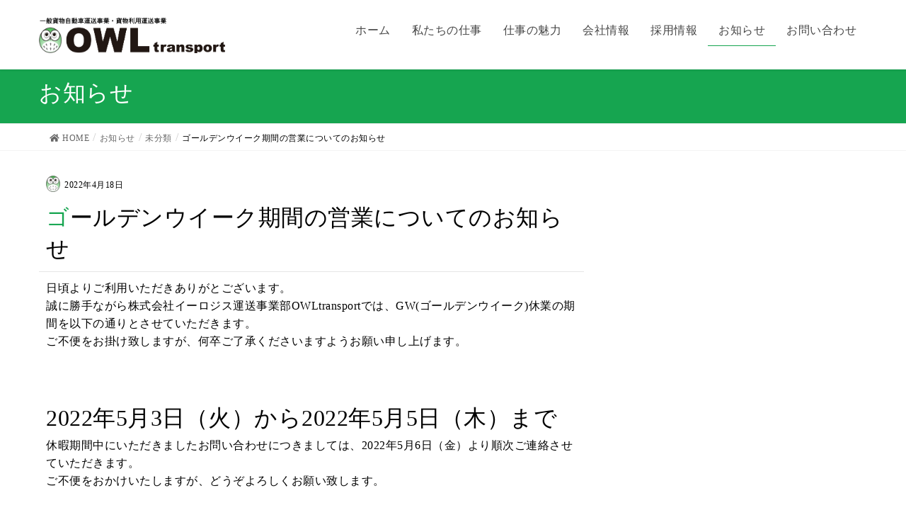

--- FILE ---
content_type: text/html; charset=UTF-8
request_url: https://owl-transport.jp/20220418gw/
body_size: 191927
content:
<!DOCTYPE html>
<html lang="ja">
<head>
<meta charset="utf-8">
<meta http-equiv="X-UA-Compatible" content="IE=edge">
<meta name="viewport" content="width=device-width, initial-scale=1">
			<!-- Global site tag (gtag.js) - Google Analytics -->
				<script async src="https://www.googletagmanager.com/gtag/js?id=UA-165933418-4"></script>
		<script>
		 window.dataLayer = window.dataLayer || [];
		 function gtag(){dataLayer.push(arguments);}
		 gtag('js', new Date());

		gtag('config', 'UA-165933418-4');
		</script>
	<title>ゴールデンウイーク期間の営業についてのお知らせ</title>

<!-- All In One SEO Pack 3.6.2ob_start_detected [-1,-1] -->
<script type="application/ld+json" class="aioseop-schema">{"@context":"https://schema.org","@graph":[{"@type":"Organization","@id":"https://owl-transport.jp/#organization","url":"https://owl-transport.jp/","name":"OWLtransport","sameAs":[]},{"@type":"WebSite","@id":"https://owl-transport.jp/#website","url":"https://owl-transport.jp/","name":"OWLtransport","publisher":{"@id":"https://owl-transport.jp/#organization"}},{"@type":"WebPage","@id":"https://owl-transport.jp/20220418gw/#webpage","url":"https://owl-transport.jp/20220418gw/","inLanguage":"ja","name":"ゴールデンウイーク期間の営業についてのお知らせ","isPartOf":{"@id":"https://owl-transport.jp/#website"},"breadcrumb":{"@id":"https://owl-transport.jp/20220418gw/#breadcrumblist"},"image":{"@type":"ImageObject","@id":"https://owl-transport.jp/20220418gw/#primaryimage","url":"https://owl-transport.jp/wp/wp-content/uploads/2019/05/ロゴ【大】.png","width":300,"height":334},"primaryImageOfPage":{"@id":"https://owl-transport.jp/20220418gw/#primaryimage"},"datePublished":"2022-04-18T08:04:11+00:00","dateModified":"2022-04-18T08:04:38+00:00"},{"@type":"Article","@id":"https://owl-transport.jp/20220418gw/#article","isPartOf":{"@id":"https://owl-transport.jp/20220418gw/#webpage"},"author":{"@id":"https://owl-transport.jp/author/ito/#author"},"headline":"ゴールデンウイーク期間の営業についてのお知らせ","datePublished":"2022-04-18T08:04:11+00:00","dateModified":"2022-04-18T08:04:38+00:00","commentCount":0,"mainEntityOfPage":{"@id":"https://owl-transport.jp/20220418gw/#webpage"},"publisher":{"@id":"https://owl-transport.jp/#organization"},"articleSection":"未分類","image":{"@type":"ImageObject","@id":"https://owl-transport.jp/20220418gw/#primaryimage","url":"https://owl-transport.jp/wp/wp-content/uploads/2019/05/ロゴ【大】.png","width":300,"height":334}},{"@type":"Person","@id":"https://owl-transport.jp/author/ito/#author","name":"ito","sameAs":[]},{"@type":"BreadcrumbList","@id":"https://owl-transport.jp/20220418gw/#breadcrumblist","itemListElement":[{"@type":"ListItem","position":1,"item":{"@type":"WebPage","@id":"https://owl-transport.jp/","url":"https://owl-transport.jp/","name":"OWLtransport"}},{"@type":"ListItem","position":2,"item":{"@type":"WebPage","@id":"https://owl-transport.jp/20220418gw/","url":"https://owl-transport.jp/20220418gw/","name":"ゴールデンウイーク期間の営業についてのお知らせ"}}]}]}</script>
<link rel="canonical" href="https://owl-transport.jp/20220418gw/" />
<!-- All In One SEO Pack -->
<link rel='dns-prefetch' href='//webfonts.sakura.ne.jp' />
<link rel='dns-prefetch' href='//s0.wp.com' />
<link rel='dns-prefetch' href='//s.w.org' />
<link rel="alternate" type="application/rss+xml" title="OWLtransport &raquo; フィード" href="https://owl-transport.jp/feed/" />
<link rel="alternate" type="application/rss+xml" title="OWLtransport &raquo; コメントフィード" href="https://owl-transport.jp/comments/feed/" />
<meta name="description" content="日頃よりご利用いただきありがとございます。誠に勝手ながら株式会社イーロジス運送事業部OWLtransportでは、GW(ゴールデンウイーク)休業の期間を以下の通りとさせていただきます。ご不便をお掛け致しますが、何卒ご了承くださいますようお願い申し上げます。休業期間2022年5月3日（火）から2022年5月5日（木）まで休暇期間中にいただきましたお問い合わせにつきましては、2022年5月6日（金）より順次ご連絡させていただきます。ご不便をおかけいたしますが、どうぞ" />		<script type="text/javascript">
			window._wpemojiSettings = {"baseUrl":"https:\/\/s.w.org\/images\/core\/emoji\/12.0.0-1\/72x72\/","ext":".png","svgUrl":"https:\/\/s.w.org\/images\/core\/emoji\/12.0.0-1\/svg\/","svgExt":".svg","source":{"concatemoji":"https:\/\/owl-transport.jp\/wp\/wp-includes\/js\/wp-emoji-release.min.js?ver=5.2.21"}};
			!function(e,a,t){var n,r,o,i=a.createElement("canvas"),p=i.getContext&&i.getContext("2d");function s(e,t){var a=String.fromCharCode;p.clearRect(0,0,i.width,i.height),p.fillText(a.apply(this,e),0,0);e=i.toDataURL();return p.clearRect(0,0,i.width,i.height),p.fillText(a.apply(this,t),0,0),e===i.toDataURL()}function c(e){var t=a.createElement("script");t.src=e,t.defer=t.type="text/javascript",a.getElementsByTagName("head")[0].appendChild(t)}for(o=Array("flag","emoji"),t.supports={everything:!0,everythingExceptFlag:!0},r=0;r<o.length;r++)t.supports[o[r]]=function(e){if(!p||!p.fillText)return!1;switch(p.textBaseline="top",p.font="600 32px Arial",e){case"flag":return s([55356,56826,55356,56819],[55356,56826,8203,55356,56819])?!1:!s([55356,57332,56128,56423,56128,56418,56128,56421,56128,56430,56128,56423,56128,56447],[55356,57332,8203,56128,56423,8203,56128,56418,8203,56128,56421,8203,56128,56430,8203,56128,56423,8203,56128,56447]);case"emoji":return!s([55357,56424,55356,57342,8205,55358,56605,8205,55357,56424,55356,57340],[55357,56424,55356,57342,8203,55358,56605,8203,55357,56424,55356,57340])}return!1}(o[r]),t.supports.everything=t.supports.everything&&t.supports[o[r]],"flag"!==o[r]&&(t.supports.everythingExceptFlag=t.supports.everythingExceptFlag&&t.supports[o[r]]);t.supports.everythingExceptFlag=t.supports.everythingExceptFlag&&!t.supports.flag,t.DOMReady=!1,t.readyCallback=function(){t.DOMReady=!0},t.supports.everything||(n=function(){t.readyCallback()},a.addEventListener?(a.addEventListener("DOMContentLoaded",n,!1),e.addEventListener("load",n,!1)):(e.attachEvent("onload",n),a.attachEvent("onreadystatechange",function(){"complete"===a.readyState&&t.readyCallback()})),(n=t.source||{}).concatemoji?c(n.concatemoji):n.wpemoji&&n.twemoji&&(c(n.twemoji),c(n.wpemoji)))}(window,document,window._wpemojiSettings);
		</script>
		<style type="text/css">
img.wp-smiley,
img.emoji {
	display: inline !important;
	border: none !important;
	box-shadow: none !important;
	height: 1em !important;
	width: 1em !important;
	margin: 0 .07em !important;
	vertical-align: -0.1em !important;
	background: none !important;
	padding: 0 !important;
}
</style>
	<link rel='stylesheet' id='font-awesome-css'  href='https://owl-transport.jp/wp/wp-content/themes/lightning/inc/font-awesome/versions/5.6.0/css/all.min.css?ver=5.6' type='text/css' media='all' />
<link rel='stylesheet' id='vkExUnit_common_style-css'  href='https://owl-transport.jp/wp/wp-content/plugins/vk-all-in-one-expansion-unit/assets/css/vkExUnit_style.css?ver=9.20.0.0' type='text/css' media='all' />
<link rel='stylesheet' id='wp-block-library-css'  href='https://owl-transport.jp/wp/wp-includes/css/dist/block-library/style.min.css?ver=5.2.21' type='text/css' media='all' />
<link rel='stylesheet' id='contact-form-7-css'  href='https://owl-transport.jp/wp/wp-content/plugins/contact-form-7/includes/css/styles.css?ver=5.1.9' type='text/css' media='all' />
<link rel='stylesheet' id='whats-new-style-css'  href='https://owl-transport.jp/wp/wp-content/plugins/whats-new-genarator/whats-new.css?ver=2.0.2' type='text/css' media='all' />
<link rel='stylesheet' id='lightning-common-style-css'  href='https://owl-transport.jp/wp/wp-content/themes/lightning/assets/css/common.css?ver=6.10.0' type='text/css' media='all' />
<link rel='stylesheet' id='lightning-design-style-css'  href='https://owl-transport.jp/wp/wp-content/themes/lightning/design-skin/origin/css/style.css?ver=6.10.0' type='text/css' media='all' />
<style id='lightning-design-style-inline-css' type='text/css'>
/* ltg theme common */.color_key_bg,.color_key_bg_hover:hover{background-color: #16a550;}.color_key_txt,.color_key_txt_hover:hover{color: #16a550;}.color_key_border,.color_key_border_hover:hover{border-color: #16a550;}.color_key_dark_bg,.color_key_dark_bg_hover:hover{background-color: #16a550;}.color_key_dark_txt,.color_key_dark_txt_hover:hover{color: #16a550;}.color_key_dark_border,.color_key_dark_border_hover:hover{border-color: #16a550;}
.bbp-submit-wrapper .button.submit,.woocommerce a.button.alt:hover,.woocommerce-product-search button:hover,.woocommerce button.button.alt { background-color:#16a550 ; }.bbp-submit-wrapper .button.submit:hover,.woocommerce a.button.alt,.woocommerce-product-search button,.woocommerce button.button.alt:hover { background-color:#16a550 ; }.woocommerce ul.product_list_widget li a:hover img { border-color:#16a550; }.veu_color_txt_key { color:#16a550 ; }.veu_color_bg_key { background-color:#16a550 ; }.veu_color_border_key { border-color:#16a550 ; }.btn-default { border-color:#16a550;color:#16a550;}.btn-default:focus,.btn-default:hover { border-color:#16a550;background-color: #16a550; }.btn-primary { background-color:#16a550;border-color:#16a550; }.btn-primary:focus,.btn-primary:hover { background-color:#16a550;border-color:#16a550; }/* sidebar child menu display */.localNav ul ul.children{ display:none; }.localNav ul li.current_page_ancestorul.children,.localNav ul li.current_page_item ul.children,.localNav ul li.current-cat ul.children{ display:block; }
.tagcloud a:before { font-family: "Font Awesome 5 Free";content: "\f02b";font-weight: bold; }
a { color:#16a550 ; }a:hover { color:#16a550 ; }ul.gMenu a:hover { color:#16a550; }.page-header { background-color:#16a550; }h1.entry-title:first-letter,.single h1.entry-title:first-letter { color:#16a550; }h2,.mainSection-title { border-top-color:#16a550; }h3:after,.subSection-title:after { border-bottom-color:#16a550; }.media .media-body .media-heading a:hover { color:#16a550; }ul.page-numbers li span.page-numbers.current { background-color:#16a550; }.pager li > a { border-color:#16a550;color:#16a550;}.pager li > a:hover { background-color:#16a550;color:#fff;}footer { border-top-color:#16a550; }dt { border-left-color:#16a550; }@media (min-width: 768px){ ul.gMenu > li > a:hover:after, ul.gMenu > li.current-post-ancestor > a:after, ul.gMenu > li.current-menu-item > a:after, ul.gMenu > li.current-menu-parent > a:after, ul.gMenu > li.current-menu-ancestor > a:after, ul.gMenu > li.current_page_parent > a:after, ul.gMenu > li.current_page_ancestor > a:after { border-bottom-color: #16a550 ; } ul.gMenu > li > a:hover .gMenu_description { color: #16a550 ; }} /* @media (min-width: 768px) */
</style>
<link rel='stylesheet' id='lightning-theme-style-css'  href='https://owl-transport.jp/wp/wp-content/themes/lightning/style.css?ver=6.10.0' type='text/css' media='all' />
<link rel='stylesheet' id='vk-blocks-build-css-css'  href='https://owl-transport.jp/wp/wp-content/plugins/vk-all-in-one-expansion-unit/inc/vk-blocks/package/build/block-build.css?ver=0.31.0' type='text/css' media='all' />
<link rel='stylesheet' id='jetpack_css-css'  href='https://owl-transport.jp/wp/wp-content/plugins/jetpack/css/jetpack.css?ver=7.3.5' type='text/css' media='all' />
<script type='text/javascript' src='https://owl-transport.jp/wp/wp-includes/js/jquery/jquery.js?ver=1.12.4-wp'></script>
<script type='text/javascript' src='https://owl-transport.jp/wp/wp-includes/js/jquery/jquery-migrate.min.js?ver=1.4.1'></script>
<script type='text/javascript' src='//webfonts.sakura.ne.jp/js/sakura.js?ver=2.0.1'></script>
<link rel='https://api.w.org/' href='https://owl-transport.jp/wp-json/' />
<link rel="EditURI" type="application/rsd+xml" title="RSD" href="https://owl-transport.jp/wp/xmlrpc.php?rsd" />
<link rel="wlwmanifest" type="application/wlwmanifest+xml" href="https://owl-transport.jp/wp/wp-includes/wlwmanifest.xml" /> 
<link rel='prev' title='HPの公開について' href='https://owl-transport.jp/hp%e3%81%8c%e5%85%ac%e9%96%8b%e3%81%ab%e3%81%a4%e3%81%84%e3%81%a6/' />
<link rel='next' title='年末年始の営業について' href='https://owl-transport.jp/%e5%b9%b4%e6%9c%ab%e5%b9%b4%e5%a7%8b%e3%81%ae%e5%96%b6%e6%a5%ad%e3%81%ab%e3%81%a4%e3%81%84%e3%81%a6/' />
<meta name="generator" content="WordPress 5.2.21" />
<link rel='shortlink' href='https://owl-transport.jp/?p=931' />
<link rel="alternate" type="application/json+oembed" href="https://owl-transport.jp/wp-json/oembed/1.0/embed?url=https%3A%2F%2Fowl-transport.jp%2F20220418gw%2F" />
<link rel="alternate" type="text/xml+oembed" href="https://owl-transport.jp/wp-json/oembed/1.0/embed?url=https%3A%2F%2Fowl-transport.jp%2F20220418gw%2F&#038;format=xml" />
<style type='text/css'>img#wpstats{display:none}</style>
<!-- Jetpack Open Graph Tags -->
<meta property="og:type" content="article" />
<meta property="og:title" content="ゴールデンウイーク期間の営業についてのお知らせ" />
<meta property="og:url" content="https://owl-transport.jp/20220418gw/" />
<meta property="og:description" content="日頃よりご利用いただきありがとございます。 誠に勝手ながら株式会社イーロジス運送事業部OWLtransport&hellip;" />
<meta property="article:published_time" content="2022-04-18T08:04:11+00:00" />
<meta property="article:modified_time" content="2022-04-18T08:04:38+00:00" />
<meta property="og:site_name" content="OWLtransport" />
<meta property="og:image" content="https://owl-transport.jp/wp/wp-content/uploads/2019/05/ロゴ【大】.png" />
<meta property="og:image:width" content="300" />
<meta property="og:image:height" content="334" />
<meta property="og:locale" content="ja_JP" />
<meta name="twitter:text:title" content="ゴールデンウイーク期間の営業についてのお知らせ" />
<meta name="twitter:image" content="https://owl-transport.jp/wp/wp-content/uploads/2019/05/ロゴ【大】.png?w=640" />
<meta name="twitter:card" content="summary_large_image" />

<!-- End Jetpack Open Graph Tags -->
<link rel="icon" href="https://owl-transport.jp/wp/wp-content/uploads/2019/05/ロゴ【小】.png" sizes="32x32" />
<link rel="icon" href="https://owl-transport.jp/wp/wp-content/uploads/2019/05/ロゴ【小】.png" sizes="192x192" />
<link rel="apple-touch-icon-precomposed" href="https://owl-transport.jp/wp/wp-content/uploads/2019/05/ロゴ【小】.png" />
<meta name="msapplication-TileImage" content="https://owl-transport.jp/wp/wp-content/uploads/2019/05/ロゴ【小】.png" />
		<style type="text/css" id="wp-custom-css">
			.mainvisual {
  overflow-x: hidden;
  position: relative;
  height: 794px;
  background: white url("../image/mainvisual.jpg") 50% 50% no-repeat;
  background-size: cover;
}
.mainvisual .bg {
  position: absolute;
  top: 0;
  left: 0;
  width: 100%;
  background: white url("../image/mainvisual_mask.jpg") 50% 50% no-repeat;
  background-size: cover;
  -webkit-transition: all 0.45s ease-in;
  transition: all 0.45s ease-in;
}
.mainvisual .inner {
  width: 1020px;
  margin: 0 auto;
  padding-top: 11em;
  text-align: right;
}
.mainvisual .inner h1 {
  opacity: 0;
  position: relative;
  top: 2em;
  -webkit-transition: all 0.45s ease-in;
  transition: all 0.45s ease-in;
  margin-bottom: 2em;
}
.mainvisual .inner h1 img {
  vertical-align: bottom;
}
.mainvisual .inner .sub {
  opacity: 0;
  position: relative;
  top: 2em;
  margin-bottom: 2.3em;
  -webkit-transition: all 0.45s ease-in;
  transition: all 0.45s ease-in;
  color: #fff;
  font-size: 1.4em;
  font-weight: bold;
  text-shadow: 0 0 5px #0662b7;
}
.mainvisual .inner .sub span {
  display: block;
}
.mainvisual .inner .photo-area {
  opacity: 0;
  position: relative;
  top: 2em;
  -webkit-transition: all 0.45s ease-in;
  transition: all 0.45s ease-in;
}
.mainvisual .inner .photo-area ul {
  display: flex;
  justify-content: flex-end;
}
.mainvisual .inner .photo-area ul li:not(:last-child) {
  margin-right: 5px;
}
.mainvisual .inner .photo-area ul li img {
  vertical-align: bottom;
}

/* -------------------------------------------- */
/* work */
/* -------------------------------------------- */
.work {
  padding-top: 3.5em;
}
.work h2 {
  margin-bottom: .8em;
  font-size: 2.2em;
  font-weight: bold;
  text-align: center;
}
.work .work-list {
  display: flex;
  justify-content: space-between;
  width: 1020px;
  margin: 0 auto 3.5em;
}
.work .work-list .block {
  overflow: hidden;
  position: relative;
  width: 32%;
  height: 280px;
  background-size: cover;
}
.work .work-list .block .inner {
  position: absolute;
  bottom: -142px;
  left: 0;
  padding: 0 1.5em .7em;
  background-color: rgba(22, 165, 80, 0.7);
  color: #fff;
  -webkit-transition: all 0.15s ease-out;
  -moz-transition: all 0.15s ease-out;
  transition: all 0.15s ease-out;
}
.work .work-list .block .inner h3 {
  height: 80px;
  font-size: 1.25em;
  font-weight: bold; 
	font-feature-settings: "palt";
  line-height: 80px;
  text-align: center;
  letter-spacing: normal;
}
.work .work-list .block .inner h3 span {
  display: block;
}
.work .work-list .block .inner .read {
  margin-bottom: 1em;
}
.work .work-list .block .inner .btn {
  text-align: center;
}
.work .work-list .block .inner .btn p {
  display: inline-block;
}
.work .work-list .block .inner .btn p a {
  position: relative;
  display: block;
  padding: 0 2.5em;
  border: 1px solid #fff;
  color: #fff;
  text-align: center;
}
.work .work-list .block .inner .btn p a:before {
  position: absolute;
  content: ">>";
  left: 10px;
  top: 0;
  font-family: FontAwesome;
}
.work .work-list .block:hover {
  cursor: pointer;
}
.work .work-list .block:hover .inner {
  bottom: 0;
  height: auto;
}
.work .work-list .tsuushin .inner h3 {
  padding-top: .5em;
  line-height: 1.4;
}
.work .work-list .tsuushin .inner h3 span {
  font-size: .9em;
}
.work .work-list .souden {
  background: white url("../image/bg_works01.jpg") 0 0 no-repeat;
}
.work .work-list .souden .inner {
  bottom: -168px;
}
.work .work-list .naisen {
  background: white url("../image/bg_works02.jpg") 0 0 no-repeat;
}
.work .work-list .tsuushin {
  background: white url("../image/bg_works03.jpg") 0 0 no-repeat;
}

/* -------------------------------------------- */
/* charm */
/* -------------------------------------------- */
.charm {
  padding: 4em 0;
  background: white url("https://owl-transport.jp/wp/wp-content/uploads/2019/04/求人背景.png") 50% 50% no-repeat;
  background-size: cover;
}
.charm .inner {
  width: 1020px;
  margin: 0 auto;
  padding: 3em;
  background-color: rgba(255, 255, 255, 0.9);
}
.charm .inner h2 {
  margin-bottom: 1em;
  font-feature-settings: "palt";
  font-size: 1.8em;
  font-weight: bold;
  line-height: 1.5;
}
.charm .inner h2 span {
  display: block;
}
.charm .inner h2 em {
  color: #e30000;
}
.charm .inner .box {
  display: flex;
  justify-content: space-between;
}
.charm .inner .box .photo {
  flex: 1;
}
.charm .inner .box .photo ul {
  display: flex;
  justify-content: flex-end;
}
.charm .inner .box .photo ul li {
  flex: 1;
}
.charm .inner .box .photo ul li:not(:last-child) {
  margin-right: 10px;
}
.charm .inner .box .photo ul li img {
  vertical-align: bottom;
}
.charm .inner .box .detail {
  flex: 1;
  padding-right: 2em;
}
.charm .inner .box .detail .read {
  margin-bottom: 1em;
  font-size: 1em;
  line-height: 1.6;
}
.charm .inner .box .detail .btn a {
  position: relative;
}
.charm .inner .box .detail .btn a:before {
  position: absolute;
  content: "\f105";
  left: 10px;
  top: 0;
  font-family: FontAwesome;
  color: #0662b7;
  -webkit-transition: all 0.15s linear;
  -moz-transition: all 0.15s linear;
  transition: all 0.15s linear;
}
.charm .inner .box .detail .btn a:hover:before {
  color: #fff;
}
/* -------------------------------------------- */
/* charm2 */
/* -------------------------------------------- */
.charm2 {
  padding: 4em 0;
  background: white url("https://owl-transport.jp/wp/wp-content/uploads/2019/05/ダウンロード.png") 50% 60% no-repeat;
  background-size: cover;
}
.charm2 .inner {
  width: 1020px;
  margin: 0 auto;
  padding: 3em;
  background-color: rgba(255, 255, 255, 0.9);
}
.charm2 .inner h2 {
  margin-bottom: 1em;
  font-feature-settings: "palt";
  font-size: 1.8em;
  font-weight: bold;
  line-height: 1.5;
}
.charm2 .inner h2 span {
  display: block;
}
.charm2 .inner h2 em {
  color: #e30000;
}
.charm2 .inner .box {
  display: flex;
  justify-content: space-between;
}
.charm2 .inner .box .photo {
  flex: 1;
}
.charm2 .inner .box .photo ul {
  display: flex;
  justify-content: flex-end;
}
.charm2 .inner .box .photo ul li {
  flex: 1;
}
.charm2 .inner .box .photo ul li:not(:last-child) {
  margin-right: 10px;
}
.charm2 .inner .box .photo ul li img {
  vertical-align: bottom;
}
.charm2 .inner .box .detail {
  flex: 1;
  padding-right: 2em;
}
.charm2 .inner .box .detail .read {
  margin-bottom: 1em;
  font-size: 1em;
  line-height: 1.6;
}
.charm2 .inner .box .detail .btn a {
  position: relative;
}
.charm2 .inner .box .detail .btn a:before {
  position: absolute;
  content: "\f105";
  left: 10px;
  top: 0;
  font-family: FontAwesome;
  color: #0662b7;
  -webkit-transition: all 0.15s linear;
  -moz-transition: all 0.15s linear;
  transition: all 0.15s linear;
}
.charm2 .inner .box .detail .btn a:hover:before {
  color: #fff;
}

/* -------------------------------------------- */
/* recruit */
/* -------------------------------------------- */
.recruit {
  padding: 3em 0 3.5em;
  background-color: #f2f9ff;
}
.recruit h2 {
  margin-bottom: .8em;
  font-size: 2.2em;
  font-weight: bold;
  text-align: center;
}
.recruit .read {
  margin-bottom: 2.6em;
  font-size: 1em;
  line-height: 1.6;
  text-align: center;
}
.recruit .bn-area ul {
  width: 1020px;
  margin: 0 auto;
  display: flex;
  justify-content: space-between;
}
.recruit .bn-area ul li img {
  vertical-align: bottom;
}

/* -------------------------------------------- */
/* info-wrapper */
/* -------------------------------------------- */
.info-wrapper {
  display: flex;
  justify-content: space-between;
  width: 1020px;
  margin: 0 auto;
  padding: 4em 0;
}
.info-wrapper .news {
  width: 490px;
  border: 1px solid #c6c6c6;
}
.info-wrapper .news .title {
  display: flex;
  justify-content: space-between;
  padding: 1.2em 0;
  background-color: #f2f2ed;
  border-bottom: 1px solid #c6c6c6;
}
.info-wrapper .news .title h2 {
  position: relative;
  flex: 2;
  padding-left: 1.2em;
  font-size: 1.25em;
  font-weight: bold;
}
.info-wrapper .news .title h2:before {
  position: absolute;
  left: 0;
  top: 0;
  content: "";
  width: 5px;
  height: 35px;
  background-color: #0662b7;
}
.info-wrapper .news .title p {
  padding-right: 1.5em;
  text-align: right;
}
.info-wrapper .news .title p a {
  color: #16a550;
}
.info-wrapper .news .inner {
  overflow-y: auto;
  max-height: 200px;
  padding: 1.5em;
	background: #fff;
}
.info-wrapper .news .inner dl {
  display: flex;
  justify-content: space-between;
  margin-bottom: .5em;
  padding-bottom: .5em;
}
.info-wrapper .news .inner dl:not(:last-child) {
  border-bottom: 1px dotted #333;
}
.info-wrapper .news .inner dl:last-child {
  margin-bottom: 0;
  padding-bottom: 0;
}
.info-wrapper .news .inner dl dt {
  flex: 1;
  color: #686868;
  font-size: .9em;
}
.info-wrapper .news .inner dl dd {
  flex: 4;
  padding-left: 1em;
  font-size: .9em;
}
.info-wrapper .about {
  position: relative;
  width: 490px;
  padding: 1.5em;
  border: 1px solid #c6c6c6;
	background: #fff;
	
}
.info-wrapper .about .detail .logo {
 /*margin-bottom: 1em;*/
}
.info-wrapper .about .detail h2 {
  position: relative;
  margin-bottom: .4em;
  font-family: "游ゴシック体", "YuGothic", "Yu Gothic", "ヒラギノ角ゴ Pro W3", "Hiragino Kaku Gothic Pro", "メイリオ", "Meiryo", "ＭＳ Ｐゴシック", "MS P Gothic", sans-serif;
  font-size: 1.2em;
  font-weight: bold;
  line-height: 1.4;
  letter-spacing: 0;
  z-index: 100;
}
.info-wrapper .about .detail h2 span {
  display: block;
}
.info-wrapper .about .detail address {
  margin-bottom: 1em;
  font-size: .9em;
}
.info-wrapper .about .detail .btn a {
  position: relative;
}
.info-wrapper .about .detail .btn a:before {
  position: absolute;
  content: "\f105";
  left: 10px;
  top: 0;
  font-family: FontAwesome;
  color: #0662b7;
  -webkit-transition: all 0.15s linear;
  -moz-transition: all 0.15s linear;
  transition: all 0.15s linear;
}
.info-wrapper .about .detail .btn a:hover:before {
  color: #fff;
}
.info-wrapper .about .photo {
  position: absolute;
  top: 1em;
  right: 1em;
}

/*===========================================================================*/
/*  media quary:1000px  */
/*===========================================================================*/
@media screen and (max-width: 1000px) {
  /* -------------------------------------------- */
  /* mainvisual */
  /* -------------------------------------------- */
  .mainvisual {
    height: auto;
    padding-bottom: 3em;
  }
  .mainvisual .bg {
    height: auto;
  }
  .mainvisual .inner {
    width: 95%;
    margin: 0 auto;
    padding-top: 6.5em;
  }
  .mainvisual .inner h1 {
    margin-bottom: 1.5em;
  }
  .mainvisual .inner h1 img {
    max-width: 600px;
    width: 65%;
  }
  .mainvisual .inner .sub {
    margin-bottom: 1.8em;
    font-size: 1.3em;
  }

  /* -------------------------------------------- */
  /* work */
  /* -------------------------------------------- */
  .work h2 {
    font-size: 1.6em;
  }
  .work .work-list {
    flex-wrap: wrap;
    width: 95%;
  }
  .work .work-list .block {
    width: 100%;
    margin-bottom: 1em;
    background-size: cover;
  }
  .work .work-list .block .inner {
    width: 100%;
    height: auto;
    bottom: 0;
    padding: 1em .5em;
  }
  .work .work-list .block .inner h3 {
    height: auto;
    margin-bottom: .5em;
    font-size: 1.1em;
    line-height: 1.5;
  }
  .work .work-list .block .inner .read {
    margin-bottom: .8em;
    font-size: .9em;
  }
  .work .work-list .block .inner .btn p a {
    display: inline-block;
    font-size: .9em;
  }

  /* -------------------------------------------- */
  /* charm */
  /* -------------------------------------------- */
  .charm .inner {
    width: 95%;
    padding: 2em;
  }
  .charm .inner h2 {
    font-size: 1.6em;
  }
  .charm .inner .box .detail .read {
    line-height: 1.5;
  }

	/* -------------------------------------------- */
  /* charm2 */
  /* -------------------------------------------- */
  .charm2 .inner {
    width: 95%;
    padding: 2em;
  }
  .charm2 .inner h2 {
    font-size: 1.6em;
  }
  .charm2 .inner .box .detail .read {
    line-height: 1.5;
  }
  /* -------------------------------------------- */
  /* recruit */
  /* -------------------------------------------- */
  .recruit h2 {
    font-size: 1.6em;
  }
  .recruit .read {
    width: 95%;
    margin: 0 auto 2em;
    text-align: left;
  }
  .recruit .bn-area ul {
    width: 95%;
  }
  .recruit .bn-area ul li {
    width: 48%;
  }

  /* -------------------------------------------- */
  /* info-wrapper */
  /* -------------------------------------------- */
  .info-wrapper {
    display: block;
    width: 95%;
  }
  .info-wrapper .news {
    width: 100%;
    margin-bottom: 4em;
  }
  .info-wrapper .news .title h2 {
    flex: 5;
    font-size: 2vw;
  }
  .info-wrapper .news .title h2:before {
    top: -2px;
  }
  .info-wrapper .news .title p {
    /*flex: 2;*/
    padding-top: .2em;
  }
  .info-wrapper .news .inner dl {
    display: block;
    position: relative;
  }
  .info-wrapper .news .inner dl dt {
    position: absolute;
    width: 100px;
    top: 0;
    left: 0;
  }
  .info-wrapper .news .inner dl dd {
    width: 100%;
    padding-left: 100px;
  }
  .info-wrapper .about {
    display: flex;
    justify-content: space-between;
    width: 100%;
  }
  .info-wrapper .about .detail h2 span {
    display: inline;
  }
  .info-wrapper .about .photo {
    position: static;
    text-align: right;
  }
  .info-wrapper .about .photo img {
    max-width: 200px;
    width: auto;
    vertical-align: bottom;
  }
}

/*===========================================================================*/
/*  media quary:767px  */
/*===========================================================================*/
@media screen and (max-width: 767px) {
  /* -------------------------------------------- */
  /* mainvisual */
  /* -------------------------------------------- */
  .mainvisual .inner h1 {
    margin-bottom: 1.2em;
    text-align: center;
  }
  .mainvisual .inner h1 img {
    max-width: 400px;
    width: 85%;
  }
  .mainvisual .inner .sub {
    margin-bottom: 1.3em;
    font-size: 1em;
    text-align: left;
  }
  .mainvisual .inner .sub span {
    display: inline;
  }

  /* -------------------------------------------- */
  /* charm */
  /* -------------------------------------------- */
  .charm .inner {
    padding: 1.3em;
  }
  .charm .inner h2 {
    font-size: 1.3em;
  }
  .charm .inner h2 span {
    display: inline;
  }
  .charm .inner .box {
    display: block;
  }
  .charm .inner .box .detail {
    margin-bottom: 1em;
    padding-right: 0;
  }
  .charm .inner .box ul li {
    text-align: center;
  }
	/* -------------------------------------------- */
  /* charm2 */
  /* -------------------------------------------- */
  .charm2 .inner {
    padding: 1.3em;
  }
  .charm2 .inner h2 {
    font-size: 1.3em;
  }
  .charm2 .inner h2 span {
    display: inline;
  }
  .charm2 .inner .box {
    display: block;
  }
  .charm2 .inner .box .detail {
    margin-bottom: 1em;
    padding-right: 0;
  }
  .charm2 .inner .box ul li {
    text-align: center;
  }

  /* -------------------------------------------- */
  /* recruit */
  /* -------------------------------------------- */
  .recruit .bn-area ul {
    flex-wrap: wrap;
  }
  .recruit .bn-area ul li {
    width: 100%;
    text-align: center;
  }
  .recruit .bn-area ul li:not(:last-child) {
    margin-bottom: 1em;
  }

  /* -------------------------------------------- */
  /* info-wrapper */
  /* -------------------------------------------- */
  .info-wrapper .news .title {
    padding: .8em 0;
  }
  .info-wrapper .news .title h2 {
    flex: 5;
    font-size: 1.1em;
  }
  .info-wrapper .news .title p {
    padding-right: .5em;
  }
  .info-wrapper .news .inner {
    padding: 1em;
  }
  .info-wrapper .news .inner dl {
    display: block;
    position: relative;
  }
  .info-wrapper .news .inner dl dt {
    position: static;
    width: auto;
    display: block;
    line-height: 1.3;
  }
  .info-wrapper .news .inner dl dd {
    width: 100%;
    padding-left: 0;
    font-size: .9em;
    line-height: 1.3;
  }
  .info-wrapper .about .detail {
    padding-right: 1em;
  }
}
/*===========================================================================*/
/*  media quary:479px  */
/*===========================================================================*/
@media screen and (max-width: 479px) {
  /* -------------------------------------------- */
  /* work */
  /* -------------------------------------------- */
  .work .work-list .block .inner h3 {
    font-size: 1em;
  }
  .work .work-list .block .inner .read {
    letter-spacing: normal;
  }

  /* -------------------------------------------- */
  /* info-wrapper */
  /* -------------------------------------------- */
  .info-wrapper .news .title {
    display: block;
  }
  .info-wrapper .about {
    display: block;
    padding: 1em;
  }
  .info-wrapper .about .detail {
    margin-bottom: 1em;
    padding-right: 0;
  }
  .info-wrapper .about .photo {
    text-align: center;
  }
}


article, aside, details, figcaption, figure, footer, header, hgroup, menu, nav, section {
  display: block;
}

ol, ul {
  list-style: none;
}

blockquote, q {
  quotes: none;
}

blockquote:before, blockquote:after, q:before, q:after {
  content: '';
  content: none;
}

table {
  margin: 0 auto 2.5em;
  border: 1px solid #fff;
  width: 100%;
}
table th {
    background: #ededed;
    border: 1px solid #b0b0b0;
    font-weight: normal;
}
table td {
    background: #fff;
    border: 1px solid #b0b0b0;
}

img {
  max-width: 100%;
  height: auto;
  line-height: 0;
}

#container {
  min-height: 100%;
  position: relative;
  width: 100%;
}

/* ハック
---------------------------------------------------------------------------- */
/* letter-spacing hack */
@media screen {
  body {
    letter-spacing: 0.5px;
  }

  br {
    letter-spacing: 0;
  }
}
/* height100% hack */
body > #container {
  height: auto;
}

/* リンク
---------------------------------------------------------------------------- */
a {
  overflow: hidden;
  color: #000;
  outline: none;
  text-decoration: none;
}

a:hover {
  color: #333;
  text-decoration: underline;
}

a:hover img {
  opacity: 0.7;
}

/* 基本スタイル
---------------------------------------------------------------------------- */
html {
  overflow-x: hidden;
}

body {
  position: relative;
  height: 100%;
  color: #000;
  font-family: "游ゴシック", "Yu Gothic", "Hiragino Kaku Gothic ProN", "Hiragino Kaku Gothic Pro", "メイリオ", "Meiryo", "ＭＳ ゴシック", "sans-serif";
  font-size: 1em;
  font-weight: 500;
  line-height: 1.6;
}

/* マウスドラッグ時のテキストカラー
---------------------------------------------- */
::selection {
  background: #16a550;
  color: #fff;
}

/* Firefox */
::-moz-selection {
  background: #16a550;
  color: #fff;
}

/* sp only
---------------------------------------------------------------------------- */
.sp {
  display: none;
}

/* モバイル時のメニュー
---------------------------------------------------------------------------- */
.slicknav_menu {
  display: none;
}

/* 幅1020
---------------------------------------------------------------------------- */
.inblock {
  width: 96%;
  max-width: 1020px;
  margin: 0 auto;
}

/* ボタン共通
---------------------------------------------------------------------------- */

.btn p {
  display: inline-block;
}
.btn p a {
  display: block;
  padding: 0 2.5em;
  color: #16a550;
  border: 1px solid #0662b7;
  -webkit-transition: all 0.15s linear;
  -moz-transition: all 0.15s linear;
  transition: all 0.15s linear;
}
.btn p a:hover {
  background-color: #16a550;
  color: #fff;
  text-decoration: none;
}

/* sub-t
---------------------------------------------------------------------------- */

.sub-t {
  margin-bottom: 2em;
  text-align: center;
}.sub-t h2 {
  display: inline;
  padding-bottom: 0.25em;
  border-bottom: 1px solid #16a550;
  font-size: 2em;
  color: #16a550;
  font-weight: bold;
}

/* pagelink
---------------------------------------------------------------------------- */
.pagelink {
  margin-bottom: 4em;
}

.pagelink ul {
  text-align: center;
  letter-spacing: -0.4em;
}

.pagelink ul li {
  margin: 0 0.5em;
  display: inline-block;
  border-left: 1px solid #c7c7c7;
  border-style: none solid;
  vertical-align: bottom;
  letter-spacing: normal;
  border: 1px solid #000;
  color: #000;
  font-weight: bold;
  text-decoration: none;
  position: relative;
}
.pagelink ul li:before {
  position: absolute;
  content: ">";
  left: 10px;
  top: 10px;
  font-family: FontAwesome;
  -webkit-transition: all 0.15s linear;
  -moz-transition: all 0.15s linear;
  transition: all 0.15s linear;
}
.pagelink ul li a {
  display: block;
  padding: 0.5em 2em;
  font-size: 1.1em;
  -webkit-transition: all 0.15s linear;
  -moz-transition: all 0.15s linear;
  transition: all 0.15s linear;
  text-decoration: none;
  color: #000;
}
.pagelink ul li a:hover {
  background-color: #000;
  color: #fff;
  font-weight: bold;
  text-decoration: none;
}
.pagelink ul li:hover:before {
  color: #FFF;
}
.pagelink ul li.current {
  background-color: #000;
  font-weight: bold;
}
.pagelink ul li.current:before {
  color: #fff;
}
.pagelink ul li.current a {
  color: #fff;
  text-decoration: none;
  cursor: default;
}

/* topcontrol
---------------------------------------------------------------------------- */
#topcontrol img {
  vertical-align: bottom;
}

/* title-area
---------------------------------------------------------------------------- */
.title-area {
  position: relative;
  margin-bottom: 1em;
  padding: 0 0 0 0;
  height: 285px;
  color: #16a550;
}
/*.title-area .bg-block {
  position: absolute;
  bottom: 0;
  left: 0;
  width: 100%;
  min-height: 157px;
  background-color: rgba(0, 0, 0, 0.6);
  mix-blend-mode: overlay;
}*/
.title-area .inblock {
  position: relative;
  padding: 2.6em 0 1.7em;
  z-index: 100;
}
.title-area .inblock h1 {
  font-size: 2.7em;
  font-weight: bold;
  font-feature-settings: "palt";
}
.title-area .inblock p {
  font-size: 1.4em;
  font-weight: bold;
}

/* ヘッダー
---------------------------------------------------------------------------- 
header {
  position: fixed;
  top: 0;
  left: 0;
  right: 0;
  margin: auto;
  margin-bottom: 4em;
  padding-top: 2em;
  -webkit-transition: all 0.15s linear;
  -moz-transition: all 0.15s linear;
  transition: all 0.15s linear;
  z-index: 9999;
}
header .h-inner {
  display: flex;
  width: 1020px;
  margin: 0 auto;
}
header .h-inner .logo {
  flex: 2;
}
header .h-inner .logo a img {
  vertical-align: bottom;
}
header .h-inner nav {
  flex: 3;
  padding-left: 7em;
}
header .h-inner nav ul {
  display: flex;
  justify-content: space-around;
}
header .h-inner nav ul li {
  position: relative;
}
header .h-inner nav ul li a {
  display: block;
  padding: 1.2em 0;
  font-size: 1.1em;
  font-weight: bold;
  color: #fff;
}
header .h-inner nav ul li .drop {
  position: absolute;
  display: none;
  padding: 1em .6em;
  left: 0;
  top: 60px;
  background-color: rgba(255, 255, 255, 0.9);
}
header .h-inner nav ul li .drop li {
  position: relative;
  z-index: 9999;
}
header .h-inner nav ul li .drop li a {
  position: relative;
  padding: 0 0 0 1.2em;
  color: #000;
  font-weight: normal;
}
header .h-inner nav ul li .drop li a:before {
  position: absolute;
  content: "\f105";
  left: 10px;
  top: 2px;
  font-family: FontAwesome;
  font-size: .8em;
  color: #0662b7;
}
header .h-inner nav ul li #drop1 {
  width: 210px;
}
header .h-inner nav ul li #drop2 {
  width: 220px;
}*/

/* ヘッダー
---------------------------------------------------------------------------- 
.h-on {
  padding-top: .5em;
  padding-bottom: .2em;
  background-color: white;
  z-index: 9999;
}
.h-on .h-inner .logo {
  margin-top: .3em;
  background: transparent url("../common_img/header/logo_black.png") 0 0 no-repeat;
  background-size: auto 46px;
}
.h-on .h-inner .logo a img {
  -webkit-transition: all 0.55s linear;
  -moz-transition: all 0.55s linear;
  transition: all 0.55s linear;
  width: 300px;
  height: auto;
  opacity: 0;
}
.h-on .h-inner nav ul li a {
  -webkit-transition: all 0.55s linear;
  -moz-transition: all 0.55s linear;
  transition: all 0.55s linear;
  color: #000;
}
*/
/* モバイル時のメニュー
---------------------------------------------------------------------------- */
/*#m-header {
  display: none;
}

.slicknav_menu {
  display: none;
}

.logo-sp {
  display: none;
}*/

/* パンクズ
---------------------------------------------------------------------------- */
.topicpath ul {
  width: 1020px;
  margin: 0 auto 2em;
  letter-spacing: -.4em;
}
.topicpath ul li {
  display: inline-block;
  position: relative;
  letter-spacing: normal;
}
.topicpath ul li:not(:last-child) {
  margin-right: 1.6em;
}
.topicpath ul li:not(:last-child):before {
  position: absolute;
  content: "\f105";
  right: -1em;
  top: 0;
  font-family: FontAwesome;
}
.topicpath ul li a {
  text-decoration: underline;
}
.topicpath ul li a:hover {
  text-decoration: none;
}

/* notfound
---------------------------------------------------------------------------- 
#notfound {
  height: 100% !important;
  padding-top: 70px;
  background: transparent url("../common_img/bg_notfound.jpg") 50% 50% no-repeat;
  background-size: cover;
}
#notfound #content .inner {
  width: 750px;
  margin: 0 auto;
  padding: 5em 0;
  background-color: rgba(255, 255, 255, 0.8);
  text-align: center;
}
#notfound #content .inner .logo {
  margin-bottom: 2.2em;
}
#notfound #content .inner .txt-404 {
  margin-bottom: 2.2em;
}
#notfound #content .inner .txt-404 dt {
  margin-bottom: 0;
  font-size: 4em;
  font-weight: bold;
  text-shadow: 0 0 5px #bdbdbd;
}
#notfound #content .inner .txt-404 dd {
  font-size: 1.4em;
  color: #a40000;
}
#notfound #content .inner .read {
  margin-bottom: 2.2em;
}
#notfound #content .inner .btn-home {
  text-align: center;
}
#notfound #content .inner .btn-home p {
  display: inline-block;
}
#notfound #content .inner .btn-home p a {
  display: block;
  padding: 5px 40px;
  color: #000;
  border: 1px solid #000;
  -webkit-transition: all 0.15s linear;
  -moz-transition: all 0.15s linear;
  transition: all 0.15s linear;
  text-align: center;
  text-decoration: none;
}
#notfound #content .inner .btn-home p a:hover {
  background-color: #000;
  color: #fff;
  text-decoration: none;
}*/

/* フッター
---------------------------------------------------------------------------- */
footer {
  background: #f0f0f0 url("../common_img/footer/bg_footer.gif") 50% 50% no-repeat;
}
footer .f-inner {
  width: 1020px;
  margin: 0 auto 2em;
}
footer .f-inner .info-area {
  display: flex;
  width: 710px;
  margin-bottom: 1em;
  padding-top: 3em;
}
footer .f-inner .info-area .company {
  flex: 8;
}
footer .f-inner .info-area .company .logo {
  margin-bottom: .5em;
}
footer .f-inner .info-area .company address {
  padding-left: 4.5em;
  font-size: 0.9em;
  letter-spacing: normal;
}
footer .f-inner .info-area .company address a {
  text-decoration: underline;
}
footer .f-inner .info-area .iso {
  flex: 7;
  display: flex;
}
footer .f-inner .info-area .iso .mark {
  flex: 1;
}
footer .f-inner .info-area .iso dl {
  flex: 2;
  padding-top: 1em;
}
footer .f-inner .info-area .iso dl dt {
  margin-bottom: .5em;
  font-weight: bold;
}
footer .f-inner nav {
  display: flex;
  justify-content: space-around;
  width: 710px;
  padding: 1em;
  background-color: #fff;
  border: 1px solid #d1d1d1;
  font-size: .85em;
}
footer .f-inner nav dl dt {
  margin-bottom: .3em;
  font-weight: bold;
  font-size: 1.1em;
}
footer .f-inner nav dl dd ul li {
  margin-bottom: .2em;
}
footer .f-inner nav dl dd ul li.pdf a {
  position: relative;
  padding-right: 1em;
}
footer .f-inner nav dl dd ul li.pdf a:before {
  position: absolute;
  content: "\f1c1";
  right: 0;
  bottom: -1px;
  font-family: FontAwesome;
  color: #e30000;
}
footer .f-inner nav .f-block p a {
  font-weight: bold;
}
footer .copyright {
  padding: 1em 0;
  background-color: #0662b7;
  color: #fff;
  text-align: center;
}

/* WP記事エリアの共通スタイル
---------------------------------------------------------------------------- */
.wysiwyg {
  zoom: 1;
  margin: 0 auto;
  word-wrap: break-word;
}
.wysiwyg:after {
  content: ".";
  clear: both;
  height: 0;
  display: block;
  visibility: hidden;
}
.wysiwyg p {
  margin: 0 auto 25px;
}
.wysiwyg p:last-child {
  margin-bottom: 0;
}
.wysiwyg em {
  font-style: italic;
  font-family: "MS P Gothic","ＭＳ Ｐゴシック";
}
.wysiwyg i {
  font-style: italic;
}
.wysiwyg b {
  font-weight: bold;
}
.wysiwyg big {
  font-size: 1.2em;
}
.wysiwyg small {
  font-size: .85em;
}
.wysiwyg strong {
  font-weight: bold;
}
.wysiwyg a {
  text-decoration: underline;
}
.wysiwyg a:hover {
  text-decoration: none;
}
.wysiwyg .alignleft {
  float: left;
  margin: 0 15px 10px 0;
}
.wysiwyg .alignright {
  float: right;
  margin: 0 0 10px 15px;
}
.wysiwyg .aligncenter {
  display: block;
  margin-left: auto;
  margin-right: auto;
}
.wysiwyg ul {
  list-style-type: disc;
  margin: 0 0 15px 20px;
}
.wysiwyg ol {
  list-style-type: decimal;
  margin: 0 0 15px 20px;
}
.wysiwyg blockquote {
  font-family: Georgia, "Bitstream Charter", serif;
  font-style: italic;
  font-weight: normal;
  margin: 0 3em;
}
.wysiwyg h1 {
  width: auto;
  font-size: 2em;
  text-align: left;
}
.wysiwyg h2 {
  border: none;
  font-size: 1.8em;
}
.wysiwyg h3 {
  font-size: 1.6em;
}
.wysiwyg h4 {
  font-size: 1.3em;
}
.wysiwyg h5 {
  font-size: 0.9em;
}
.wysiwyg h6 {
  font-size: 0.8em;
}
.wysiwyg address {
  font-style: italic;
}
.wysiwyg h1, .wysiwyg h2, .wysiwyg h3, .wysiwyg h4, .wysiwyg h5, .wysiwyg h6 {
  margin: 0 0 0.5em 0;
  padding: 0;
  font-weight: bold;
}
.wysiwyg .gallery .gallery-item img {
  width: auto;
  max-width: 100% !important;
  height: auto;
}
.wysiwyg table, .wysiwyg th, .wysiwyg td {
  border-style: solid;
  border-color: #c2c2c2;
}
.wysiwyg table {
  width: 100%;
  margin: 0 0 1.5em;
  border-width: 1px 1px 0 0;
}
.wysiwyg th, .wysiwyg td {
  padding: 10px 15px;
  border-width: 0 0 1px 1px;
  text-align: left;
  vertical-align: top;
}
.wysiwyg th {
  background: #f3f3f3;
  font-size: 1em;
  font-weight: bold;
}
.wysiwyg td {
  font-size: 1em;
}
.wysiwyg hr {
  zoom: 1;
}
.wysiwyg hr:after {
  content: ".";
  clear: both;
  height: 0;
  display: block;
  visibility: hidden;
}
.wysiwyg .wp-caption {
  max-width: 100%;
  margin-bottom: 15px;
  padding: 5px 0 0;
  background-color: #f3f3f3;
  border: 1px solid #dddddd;
  text-align: center;
}
.wysiwyg .wp-caption .wp-caption-text {
  margin-bottom: 0;
  padding: 5px 0;
  color: #333;
}

/* WP記事エリアの共通スタイル
---------------------------------------------------------------------------- */
.anim {
  visibility: hidden;
}

.anim-off {
  visibility: visible;
}

.fadeInDown {
  animation-duration: 0.8s;
  animation-fill-mode: both;
  animation-name: fadeInDown;
  visibility: visible;
}

@keyframes fadeInDown {
  0% {
    opacity: 0;
    transform: translateY(50px);
  }

  100% {
    opacity: 1;
    transform: translateY(0px);
  }
}

@keyframes fadeInDown {
  0% {
    opacity: 0;
    transform: translateY(50px);
  }

  100% {
    opacity: 1;
    transform: translateY(0px);
  }
}

/*===========================================================================*/
/*  media quary:1000px  */
/*===========================================================================*/
@media screen and (max-width: 1000px) {
  /* -------------------------------------------- */
  /* globalnav */
  /* -------------------------------------------- */
  #globalnav {
    display: none;
  }

  /* -------------------------------------------- */
  /* header */
  /* -------------------------------------------- 
  header {
    display: none;
  }*/

  /* -------------------------------------------- */
  /* title-area */
  /* -------------------------------------------- */
  
  .title-area .bg-block {
    min-height: 108px;
  }
  .title-area .inblock p {
    font-size: 1.3em;
  }
  .title-area .inblock h1 {
    font-size: 2.2em;
  }

  /* -------------------------------------------- */
  /* slicknav_menu */
  /* -------------------------------------------- */
  .slicknav_menu {
    position: fixed;
    display: block;
    padding: 0;
    top: 0;
    left: 0;
    width: 100%;
    height: 48px;
    background-color: #fff;
    z-index: 9000;
  }
  .slicknav_menu ul {
    overflow: visible;
  }
  .slicknav_menu .slicknav_nav {
    overflow: visible;
    background-color: #0662b7;
  }
  .slicknav_menu .slicknav_nav .slicknav_row:hover {
    background-color: #157bd9;
  }
  .slicknav_menu .slicknav_nav li {
    border-bottom-color: #6aa4da;
  }
  .slicknav_menu .slicknav_nav li ul li {
    border-bottom: none;
  }
  .slicknav_menu .slicknav_nav li ul li a {
    margin: 0 5px;
  }
  .slicknav_menu .slicknav_nav li ul li a:hover {
    background-color: #157bd9;
  }
  .slicknav_menu .slicknav_btn {
    margin: 10px 5px 6px;
    background-color: transparent;
  }
  .slicknav_menu .slicknav_btn .slicknav_icon-bar {
    background-color: #0662b7;
  }
  .slicknav_menu .inner ul li i {
    margin-right: 5px;
  }

  /* -------------------------------------------- */
  /* WP記事エリアの共通スタイル */
  /* -------------------------------------------- */
  .wysiwyg table tr th, .wysiwyg table tr td {
    padding: 0.5em;
    line-height: 1.3;
  }

  /* -------------------------------------------- */
  /* logo-sp */
  /* -------------------------------------------- 
  .logo-sp {
    position: fixed;
    display: block;
    top: 6px;
    left: 5px;
    z-index: 9999;
  }
  .logo-sp img {
    width: auto;
    height: 36px;
  }*/

  /* -------------------------------------------- */
  /* topicpath */
  /* -------------------------------------------- */
  .topicpath ul {
    width: 95%;
  }
  .topicpath ul li {
    font-size: .9em;
  }

  /* -------------------------------------------- */
  /* notfound */
  /* -------------------------------------------- */
  #notfound {
    padding-top: 7em;
  }
  #notfound #content .inner {
    width: 95%;
  }
  #notfound #content .inner .logo {
    margin-bottom: 2em;
  }
  #notfound #content .inner .txt-404 {
    margin-bottom: 2em;
  }
  #notfound #content .inner .txt-404 dt {
    font-size: 3em;
  }
  #notfound #content .inner .txt-404 dd {
    font-size: 1.1em;
  }
  #notfound #content .inner .read {
    margin-bottom: 2em;
    font-size: 0.9em;
  }

  /* -------------------------------------------- */
  /* footer */
  /* -------------------------------------------- */
  footer .f-inner {
    width: 95%;
  }
  footer .f-inner .info-area {
    width: 100%;
  }
  footer .f-inner .info-area .company {
    margin-bottom: 1em;
  }
  footer .f-inner .info-area .company .logo a img {
    max-width: 250px;
  }
}
/*===========================================================================*/
/*  media quary:767px  */
/*===========================================================================*/
@media screen and (max-width: 767px) {
  /* -------------------------------------------- */
  /* footer */
  /* -------------------------------------------- */
  footer .f-inner .info-area {
    display: block;
  }
  footer .f-inner .info-area .company {
    text-align: center;
  }
  footer .f-inner .info-area .company address {
    padding-left: 0;
    font-size: .9em;
  }
  footer .f-inner .info-area .iso {
    justify-content: center;
  }
  footer .f-inner .info-area .iso .mark {
    flex: none;
    padding-right: .5em;
    background-color: #fff;
    text-align: right;
  }
  footer .f-inner .info-area .iso dl {
    flex: none;
    padding-right: .5em;
    background-color: #fff;
  }
  footer .f-inner nav {
    display: none;
  }
  footer .copyright {
    font-size: .9em;
  }

  .btn p {
    display: block;
    width: 100%;
  }
  .btn p a {
    padding: 0;
    text-align: center;
  }

  /* -------------------------------------------- */
  /* title-area */
  /* -------------------------------------------- */
  .title-area {
    padding: 0 0 0 0;
    height: 163px;
    line-height: 1.5;
  }
  .title-area .bg-block {
    min-height: 82px;
  }
  .title-area .inblock {
    text-align: center;
  }
  .title-area .inblock p {
    font-size: 1em;
  }
  .title-area .inblock h1 {
    font-size: 1.6em;
  }
  .title-area .inblock h1 span {
    font-size: .8em;
  }

  /* -------------------------------------------- */
  /* pagelink */
  /* -------------------------------------------- */
  .pagelink {
    margin-bottom: 2em;
  }
  .pagelink ul li {
    margin: 0 .4em 0.5em;
  }
  .pagelink ul li:before {
    position: absolute;
    content: ">";
    left: 10px;
    top: 4px;
    font-family: FontAwesome;
    -webkit-transition: all 0.15s linear;
    -moz-transition: all 0.15s linear;
    transition: all 0.15s linear;
  }
  .pagelink ul li a {
    padding: .3em 1em .3em 1.5em;
    font-size: 1em;
    -webkit-transition: all 0.15s linear;
    -moz-transition: all 0.15s linear;
    transition: all 0.15s linear;
    text-decoration: none;
    color: #000;
  }
  .pagelink ul li a:hover {
    background-color: #000;
    color: #fff;
    font-weight: bold;
    text-decoration: none;
  }
  .pagelink ul li:hover:before {
    color: #FFF;
  }
  .pagelink ul li.current {
    background-color: #000;
    font-weight: bold;
  }
  .pagelink ul li.current:before {
    color: #fff;
  }
  .pagelink ul li.current a {
    color: #fff;
    text-decoration: none;
    cursor: default;
  }
}
/*===========================================================================*/
/*  media quary:479px  */
/*===========================================================================*/
@media screen and (max-width: 479px) {
  /* -------------------------------------------- */
  /* title-area */
  /* -------------------------------------------- */
  .title-area {
    padding: 0 0 0 0;
    height: 100px;
  }
  .title-area .bg-block {
    min-height: 66px;
  }
  .title-area .inblock {
    text-align: center;
  }
  .title-area .inblock p {
    font-weight: normal;
    font-size: .9em;
  }
  .title-area .inblock h1 {
    font-size: 1.2em;
  }

  /* -------------------------------------------- */
  /* topicpath */
  /* -------------------------------------------- */
  .topicpath ul li {
    font-size: .8em;
  }

  /* -------------------------------------------- */
  /* topcontrol */
  /* -------------------------------------------- */
  #topcontrol {
    display: none;
  }

  /* -------------------------------------------- */
  /* footer */
  /* -------------------------------------------- */
  footer .copyright {
    font-size: .8em;
    letter-spacing: normal;
  }

  /* -------------------------------------------- */
  /* notfound */
  /* --------------------------------------------
  #notfound {
    padding-top: 40px;
  }
  #notfound #content .inner {
    padding: 2em 0;
  }
  #notfound #content .inner .logo {
    margin-bottom: 1em;
  }
  #notfound #content .inner .logo img {
    width: 95%;
  }
  #notfound #content .inner .txt-404 {
    margin-bottom: 1em;
  }
  #notfound #content .inner .txt-404 dt {
    margin-bottom: 0.2em;
    font-size: 1.8em;
    line-height: 1.5;
  }
  #notfound #content .inner .txt-404 dd {
    font-size: 1em;
  }
  #notfound #content .inner .read {
    width: 90%;
    margin: 0 auto 1em;
    text-align: left;
  }*/
}
.slicknav_btn {
  position: relative;
  display: block;
  vertical-align: middle;
  float: right;
  padding: 0.438em 0.625em 0.428em 0.625em;
  line-height: 1.125em;
  cursor: pointer; }
  .slicknav_btn .slicknav_icon-bar + .slicknav_icon-bar {
    margin-top: 0.188em; }
.slicknav_btn span.slicknav_menutxt{display:none;}
.slicknav_menu {
  *zoom: 1; }
  .slicknav_menu .slicknav_menutxt {
    display: block;
    line-height: 1.188em;
    float: left; }
  .slicknav_menu .slicknav_icon {
    float: left;
    margin: 0.188em 0 0.188em; }
  .slicknav_menu .slicknav_no-text {
    margin: 0; }
  .slicknav_menu .slicknav_icon-bar {
    display: block;
    width: 1.125em;
    height: 0.125em;
    -webkit-border-radius: 1px;
    -moz-border-radius: 1px;
    border-radius: 1px;}
  .slicknav_menu:before {
    content: " ";
    display: table; }
  .slicknav_menu:after {
    content: " ";
    display: table;
    clear: both; }

.slicknav_nav {
  clear: both; }
  .slicknav_nav ul {
    display: block; }
  .slicknav_nav li {
    display: block;
    border-bottom: 1px solid #fff;
     }
  .slicknav_nav .slicknav_arrow {
    font-size: 0.8em;
    margin: 0 0 0 0.4em; }
  .slicknav_nav .slicknav_item {
    cursor: pointer; }
    .slicknav_nav .slicknav_item a {
      display: inline; }
  .slicknav_nav .slicknav_row {
    display: block; }
  .slicknav_nav a {
    display: block; }
  .slicknav_nav .slicknav_parent-link a {
    display: inline; }

.slicknav_brand {
  float: left; }

.slicknav_menu {
  font-size: 16px;
  box-sizing: border-box;
  /*  background: #f6f4f1;
  -moz-opacity: 0.9;
  opacity: 0.9;*/
  padding:  0;
  }
  .slicknav_menu * {
    box-sizing: border-box; }
  .slicknav_menu .slicknav_menutxt {
    color: #fff;}
  .slicknav_menu .slicknav_icon-bar {
    background-color: #fff; }


.slicknav_menu .slicknav_icon-bar span {
  position: absolute;
  left: 0;
  width: 100%;
  height: 4px;
  background-color: #000;
  border-radius: 4px;
}

.slicknav_menu .slicknav_icon span {
  -webkit-transition: all 0.3s ease-in-out;
  -moz-transition: all 0.3s ease-in-out;
  -ms-transition: all 0.3s ease-in-out;
  -o-transition: all 0.3s ease-in-out;
  transition: all 0.3s ease-in-out;
}

.slicknav_menu .slicknav_icon span:nth-of-type(1) {
  top: 0;
}
.slicknav_menu .slicknav_icon span:nth-of-type(2) {
  top: 8px;
}
.slicknav_menu .slicknav_icon span:nth-of-type(3) {
  bottom: 0;
}
.slicknav_menu .slicknav_open .slicknav_icon span:nth-of-type(1) {
  -webkit-transform: translateX(-1px) translateY(4px) rotate(-45deg);
  -moz-transform: translateX(-1px) translateY(4px) rotate(-45deg);
  transform: translateX(-1px) translateY(4px) rotate(-45deg);
}
.slicknav_menu .slicknav_open .slicknav_icon span:nth-of-type(2) {
  opacity: 0;
}
.slicknav_menu .slicknav_open .slicknav_icon span:nth-of-type(3) {
  -webkit-transform: translateX(-1px) translateY(-6px) rotate(45deg);
  -moz-transform: translateX(-1px) translateY(-6px) rotate(45deg);
  transform: translateX(-1px) translateY(-6px) rotate(45deg);
}

.slicknav_btn {
  margin: 13px 5px 6px;
  text-decoration: none;
  -webkit-border-radius: 4px;
  -moz-border-radius: 4px;
  border-radius: 4px;
  background-color: #88533f;
}

.slicknav_nav {
  position: relative;
  color: #fff;
  margin: 0;
  padding: 0;
  font-size: 0.875em;
  list-style: none;
  overflow: hidden;
  z-index:9999; }
  .slicknav_nav ul {
    list-style: none;
    overflow: hidden;
    padding: 0;
    margin: 0 0 0 0; }
  .slicknav_nav .slicknav_row {
    padding: 5px 10px;
    margin: 2px 5px; }
    .slicknav_nav .slicknav_row:hover {
      -webkit-border-radius: 6px;
      -moz-border-radius: 6px;
      border-radius: 6px;
      background: #ccc;
      color: #fff; }
  .slicknav_nav a {
    padding: 5px 10px;
    margin: 2px 5px;
    text-decoration: none;
    color: #fff; }
    .slicknav_nav a:hover {
      /*-webkit-border-radius: 6px;
      -moz-border-radius: 6px;
      border-radius: 6px;
      background: #300000;*/}
  .slicknav_nav .slicknav_txtnode {
    margin-left: 15px; }
  .slicknav_nav .slicknav_item a {
    padding: 0;
    margin: 0; }
  .slicknav_nav .slicknav_parent-link a {
    padding: 0;
    margin: 0; }

.slicknav_brand {
  color: #fff;
  font-size: 18px;
  line-height: 30px;
  padding: 7px 12px;
  height: 44px; }


/*==================================================================*/
/* style css　*/
/*==================================================================*/
/* title-area
---------------------------------------- */
.title-area {
  background: url("/appeal/image/bg_title.jpg") no-repeat 50% 0;
  background-size: cover;
}
.title-area .inblock {
  /*padding: 3.6em 0 1.7em;*/
}

/* -------------------------------------------- */
/* catch */
/* -------------------------------------------- */
.catch2 {
  max-width: 1200px;
  margin: 0 auto;
  margin-bottom: 4em;
  background: url("https://owl-transport.jp/wp/wp-content/uploads/2019/05/image4615-1.png") no-repeat 50% 50%;
  background-size: cover;
}
.catch2 .txt {
  padding: 4em 2em;
  width: 45%;
  background-color: rgba(0, 79, 151, 0.8);
  color: #fff;
}
.catch2 .txt p {
  padding-bottom: 1em;
  margin-bottom: 1em;
  border-bottom: 1px solid #fff;
  font-weight: bold;
}
.catch2 .txt h2 {
  font-size: 1.45em;
  font-weight: bold;
}
.catch2 .txt h2 span {
  display: block;
}
.catch2 .pc {
  display: none;
}

.read {
  margin-bottom: 1em;
}

h3 {
  /*margin-bottom: 2em;*/
  font-size: 2.4em;
  font-weight: bold;
  line-height: 1.2em;
  text-align: center;
  color: #fff;
  position: relative;
}

h3:before {
  /*background-color: #16a550;*/
  bottom: -11px;
  content: "";
  height: 1px;
  left: 0;
  margin: 0 auto;
  position: absolute;
  right: 0;
  width: 200px;
}

/* -------------------------------------------- */
/* やりがい */
/* -------------------------------------------- */
.yarigai {
  margin-bottom: 6em;
}
.yarigai .box {
  margin-bottom: 4em;
  /* clear hack */
  /* clear hack */
}
.yarigai .box dl {
  margin-bottom: 2em;
  vertical-align: middle;
}
.yarigai .box dl dt {
  width: 10%;
  max-width: 68px;
  display: inline-block;
  vertical-align: middle;
  margin-right: 1em;
}
.yarigai .box dl dd {
  width: 80%;
  display: inline-block;
  vertical-align: middle;
  font-size: 2em;
  font-weight: bold;
  line-height: 2em;
  line-height: 1.2em;
}
.yarigai .box dl dd span {
  display: block;
}
.yarigai .box dl {
  zoom: 1;
}
.yarigai .box dl:after {
  content: ".";
  clear: both;
  height: 0;
  display: block;
  visibility: hidden;
}
.yarigai .box .inner {
  width: 95%;
  margin: 0 auto;
}
.yarigai .box .inner .txt {
  width: 46%;
  float: left;
}
.yarigai .box .inner .photo {
  width: 50%;
  float: right;
}
.yarigai .box .inner {
  zoom: 1;
}
.yarigai .box .inner:after {
  content: ".";
  clear: both;
  height: 0;
  display: block;
  visibility: hidden;
}

/* -------------------------------------------- */
/* データでみるスタッフ情報 */
/* -------------------------------------------- */
.data {
  margin-bottom: 6em;
  /* clear hack */
}
.data .data-box {
  /* clear hack */
}
.data .data-box h4 {
  padding-bottom: 0.5em;
  margin-bottom: 1em;
  font-size: 1.4em;
  font-weight: bold;
  border-bottom: 3px solid #000;
  text-align: center;
}
.data .data-box .data-inner {
  width: 98%;
  margin: 0 auto;
}
.data .data-box .data-inner p {
  width: 48%;
  float: left;
}
.data .data-box .data-inner table {
  width: 48%;
  float: right;
  border: 1px solid #b0b0b0;
  border-collapse: collapse;
  border-spacing: 1px;
}
.data .data-box .data-inner table th {
  width: 65%;
  padding: 0.25em 0.5em;
  background: #ededed;
  border: 1px solid #b0b0b0;
  font-weight: normal;
}
.data .data-box .data-inner table th span.age20 {
  color: #d90d0d;
}
.data .data-box .data-inner table th span.age30 {
  color: #b10da4;
}
.data .data-box .data-inner table th span.age40 {
  color: #1c3baf;
}
.data .data-box .data-inner table th span.age50 {
  color: #08a249;
}
.data .data-box .data-inner table th span.age60 {
  color: #555;
}
.data .data-box .data-inner table th span.blood-a {
  color: #096ba9;
}
.data .data-box .data-inner table th span.blood-b {
  color: #189a6b;
}
.data .data-box .data-inner table th span.blood-o {
  color: #93a63b;
}
.data .data-box .data-inner table th span.blood-ab {
  color: #c66d41;
}
.data .data-box .data-inner table th span.kaga {
  color: #149da2;
}
.data .data-box .data-inner table th span.komatu {
  color: #14a253;
}
.data .data-box .data-inner table th span.kanazawa {
  color: #779314;
}
.data .data-box .data-inner table th span.noumigun {
  color: #bd6d05;
}
.data .data-box .data-inner table th span.noumishi {
  color: #bd1605;
}
.data .data-box .data-inner table th span.hakusan {
  color: #593dd2;
}
.data .data-box .data-inner table th span.fukui {
  color: #0e42d7;
}
.data .data-box .data-inner table td {
  width: 35%;
  padding: 0.25em 0.5em;
  background: #fff;
  border: 1px solid #b0b0b0;
}
.data .data-box .data-inner {
  zoom: 1;
}
.data .data-box .data-inner:after {
  content: ".";
  clear: both;
  height: 0;
  display: block;
  visibility: hidden;
}
.data .top-area {
  margin-bottom: 4em;
}
.data .top-area .l-area {
  width: 48%;
  float: left;
}
.data .top-area .r-area {
  width: 48%;
  float: right;
}
.data .top-area {
  zoom: 1;
}
.data .top-area:after {
  content: ".";
  clear: both;
  height: 0;
  display: block;
  visibility: hidden;
}
.data .long .data-box {
  width: 48%;
  margin: 0 auto;
}

/* -------------------------------------------- */
/* よくあるご質問（リクルート） */
/* -------------------------------------------- */
.faq {
  margin-bottom: 6em;
}
.faq h4 {
  margin-bottom: 2em;
 background: #16a550;
  color: #fff;
  padding: 0.25em;
  text-align: center;
  font-size: 1.3em;
  font-weight: bold;
}
.faq dl {
  width: 96%;
  margin: 0 auto 2em;
}
.faq dl dt {
  text-indent: -2.2em;
  padding: 0.5em 0.5em 1em 3.5em;
  font-weight: bold;
  border: 1px solid #ddd;
}
.faq dl dt span {
  margin-right: 1em;
  color: #0662b7;
  font-size: 1.3em;
}
.faq dl dd {
  background: #ffebeb;
  text-indent: -2.2em;
  padding: 0.5em 0.5em 1em 3.5em;
}
.faq dl dd span {
  margin-right: 1em;
  color: #b50000;
  font-size: 1.3em;
  font-weight: bold;
}

/*===========================================================================*/
/*  media quary:1000px  */
/*===========================================================================*/
@media screen and (max-width: 1000px) {
  /* -------------------------------------------- */
  /* catch */
  /* -------------------------------------------- */
  .catch .txt {
    width: 60%;
  }
  .catch .txt h2 {
    font-size: 1.5em;
  }
}
/*===========================================================================*/
/*  media quary:767px  */
/*===========================================================================*/
@media screen and (max-width: 767px) {


  /* -------------------------------------------- */
  /* catch */
  /* -------------------------------------------- */
  .catch {
    margin-bottom: 1em;
    background: none;
  }
  .catch .pc {
    display: block;
  }
  .catch .txt {
    padding: 0.5em;
    width: 100%;
    background: #0662b7;
  }
  .catch .txt h2 {
    font-size: 1em;
  }
  .catch .txt h2 span {
    display: inline;
  }
  .catch .txt p {
    font-size: 0.75em;
    padding: 0.25em;
    margin-bottom: 0.25em;
  }

  /* -------------------------------------------- */
  /* やりがい */
  /* -------------------------------------------- */
  .yarigai .box dl {
    margin-bottom: 0.5em;
  }
  .yarigai .box dl dt {
    min-width: 30px;
    margin-right: 0.5em;
  }
  .yarigai .box dl dd {
    width: 80%;
    font-size: 1.1em;
  }
  .yarigai .box dl dd span {
    display: inline;
  }
  .yarigai .box p {
    margin-bottom: 1em;
  }

  /* -------------------------------------------- */
  /* データでみるスタッフ情報 */
  /* -------------------------------------------- */
  .data {
    margin-bottom: 4em;
  }
  .data .data-box h4 {
    font-size: 1.2em;
  }
  .data .data-box .data-inner p {
    text-align: center;
  }
  .data .data-box .data-inner table {
    width: 48%;
    float: right;
    border: 1px solid #b0b0b0;
    border-collapse: collapse;
    border-spacing: 1px;
    font-size: 0.85em;
  }
  .data .data-box .data-inner table th {
    width: 65%;
    padding: 0.5em;
    background: #ededed;
    border: 1px solid #b0b0b0;
  }
  .data .data-box .data-inner table td {
    width: 35%;
    padding: 0.5em;
    background: #fff;
    border: 1px solid #b0b0b0;
  }
  .data .top-area {
    margin-bottom: 2em;
  }
  .data .top-area .l-area {
    width: 100%;
    float: none;
  }
  .data .top-area .r-area {
    width: 100%;
    float: none;
  }
  .data .long .data-box {
    width: 100%;
  }
}
/*===========================================================================*/
/*  media quary:479px  */
/*===========================================================================*/
@media screen and (max-width: 479px) {
  /* -------------------------------------------- */
  /* やりがい */
  /* -------------------------------------------- */
  .yarigai .box .inner .txt {
    width: 100%;
    float: none;
  }
  .yarigai .box .inner .photo {
    width: 100%;
    float: none;
  }
}
/*==================================================================*/
/* style css　*/
/*==================================================================*/
/* body
---------------------------------------- */
body {
  overflow-x: hidden;
}

/* -------------------------------------------- */
/* business 送変電設備の整備 */
/* -------------------------------------------- */
#business .title-area {
  background: url("/business/image/bg_title.jpg") no-repeat 50% 0;
  background-size: cover;
}
#business .catch .bg-wrapper .bg-catch {
  background: transparent url("../business/image/photo_catch.jpg") 50% 50% no-repeat;
  background-size: cover;
}

/* -------------------------------------------- */
/* extension 内線業務 */
/* -------------------------------------------- */
#extension .title-area {
  background: url("/business/image/bg_extention_title.jpg") no-repeat 50% 0;
  background-size: cover;
}
#extension .catch .bg-wrapper .bg-catch {
  background: transparent url("../business/image/photo_extension_catch.jpg") 50% 50% no-repeat;
  background-size: cover;
}

/* -------------------------------------------- */
/* communication 情報通信工事 */
/* -------------------------------------------- */
#communication .title-area {
  background: url("/business/image/bg_communication_title.jpg") no-repeat 50% 0;
  background-size: cover;
}
#communication .catch .bg-wrapper .bg-catch {
  background: transparent url("../business/image/photo_communication_catch.jpg") 50% 50% no-repeat;
  background-size: cover;
}

/* -------------------------------------------- */
/* catch */
/* -------------------------------------------- */
.catch {
  margin-bottom: 6em;
  position: relative;
}
.catch .bg-wrapper {
  position: absolute;
  padding-left: 47%;
  width: 100%;
  top: 0;
  left: 0;
}
/*.catch .bg-wrapper .bg-catch {
  min-height: 470px;
	background: url("") 50% 50% no-repeat;
	background-size: cover;
}*/
.catch .bg-wrapper .bg-catch1 {
  min-height: 470px;
	background: url("https://owl-transport.jp/wp/wp-content/uploads/2019/05/4e8969ac81583fa74f0b5f8487bfafeb_l.jpg") 50% 50% no-repeat;
	background-size: cover;
}
.catch .bg-wrapper .bg-catch2 {
  min-height: 470px;
	background: url("https://owl-transport.jp/wp/wp-content/uploads/2019/05/2cbfe51f9ad1ac60dee1cc9ca29e119f_l.jpg") 50% 50% no-repeat;
	background-size: cover;
}
.catch .bg-wrapper .bg-catch3 {
  min-height: 470px;
	background: url("https://owl-transport.jp/wp/wp-content/uploads/2019/05/c61516abf38d3017452c8d7b23546a9a_m.jpg") 50% 50% no-repeat;
	background-size: cover;
}
.catch .inblock {
  position: relative;
  padding-top: 4em;
  z-index: 100;
}
.catch .inblock h2 {
  margin-bottom: 1em;
  font-size: 2.4em;
  font-weight: bold;
  font-feature-settings: "palt";
}
.catch .inblock h2 span {
  display: block;
}
.catch .inblock p {
  max-width: 400px;
  line-height: 1.8;
}

/* -------------------------------------------- */
/* mainarea */
/* -------------------------------------------- */
.mainarea {
  margin-bottom: 13em;
  padding: 4em 0;
  background-size: cover;
}
.mainarea .inblock {
  position: relative;
}
.mainarea .inblock:after {
  content: ".";
  clear: both;
  height: 0;
  display: block;
  visibility: hidden;
}
.mainarea .inblock .inner h2 {
  position: relative;
  margin-bottom: 1.2em;
  font-size: 3em;
 color: #16a550;
  font-weight: bold;
  letter-spacing: normal;
}
.mainarea .inblock .inner h2:before {
  position: absolute;
  bottom: -11px;
  left: 0;
  content: "";
  width: 200px;
  height: 1px;
 background-color: #16a550;
}
.mainarea .inblock .inner p {
  line-height: 1.8;
}
.mainarea .inblock .photo {
  position: absolute;
}

/* -------------------------------------------- */
/* souden 送電工事について */
/* -------------------------------------------- */
.souden {
  background:#f5ffe6;
  background-size: cover;
}
.souden .inblock .inner {
  width: 40%;
  margin: 0 0 0 auto;
}
.souden .inblock .photo {
  top: 0;
  left: -135px;
}

/* -------------------------------------------- */
/* henden 変電工事について */
/* -------------------------------------------- */
.henden {
  margin-bottom: 16em;
  background: transparent url("../business/image/bg_henden.gif") 50% 50% no-repeat;
  background-size: cover;
}
.henden .inblock .inner {
  width: 40%;
  margin: 0 auto 0 0;
}
.henden .inblock .photo {
  top: -25px;
  right: -135px;
}

/* -------------------------------------------- */
/* performance 代表的な加工実績 */
/* -------------------------------------------- */
.performance {
  margin-bottom: 4em;
  padding: 3em;
  border: 1px solid #0662b7;
  border-top: 5px solid #0662b7;
}
.performance .l-area {
  width: 55%;
  float: left;
}
.performance .l-area .box {
  margin-bottom: 2em;
}
.performance .l-area .box h3 {
  margin-bottom: 1em;
  padding: 0.25em;
  font-size: 1.6em;
  font-weight: bold;
  text-align: center;
  background: #0662b7;
  color: #fff;
}
.performance .l-area .box h4 {
  margin-bottom: 1em;
}
.performance .l-area .box p {
  padding: 0 0.25em;
}
.performance .l-area h4 {
  padding-bottom: 0.5em;
  border-bottom: 1px solid #000;
  font-size: 1.1em;
  font-weight: bold;
}
.performance .r-area {
  width: 45%;
  float: right;
}
.performance .r-area ul {
  letter-spacing: -0.4em;
  text-align: right;
}
.performance .r-area ul li {
  width: 50%;
  margin: 0 auto;
  display: inline-block;
  *display: inline;
  *zoom: 1;
  letter-spacing: normal;
  text-align: center;
  vertical-align: top;
}
.performance .r-area ul li dd {
  font-style: 0.9em;
}

/* clear hack */
.performance {
  zoom: 1;
}

.performance:after {
  content: ".";
  clear: both;
  height: 0;
  display: block;
  visibility: hidden;
}

/* -------------------------------------------- */
/* government 官公庁の電気工事 */
/* -------------------------------------------- */
.government {
  margin-bottom: 8em;
  background: transparent url("../business/image/bg_government.gif") 50% 50% no-repeat;
  background-size: cover;
}
.government .inblock .inner {
  position: relative;
  margin: 0 auto 0 0;
  padding-bottom: 14em;
  width: 60%;
}
.government .inblock .inner .read {
  width: 75%;
}
.government .inblock .inner .fig {
  position: absolute;
  left: 0;
  bottom: -6em;
  z-index: 100;
}
.government .inblock .photo {
  top: -25px;
  right: -135px;
}

/* -------------------------------------------- */
/* jr JRの電気工事 */
/* -------------------------------------------- */
.jr {
  background: transparent url("../business/image/bg_jr.gif") 50% 50% no-repeat;
  background-size: cover;
}
.jr .inblock {
  /* clear hack */
}
.jr .inblock {
  zoom: 1;
}
.jr .inblock:after {
  content: ".";
  clear: both;
  height: 0;
  display: block;
  visibility: hidden;
}
.jr .inblock .inner {
  width: 40%;
  margin: 0 0 0 auto;
  float: left;
}
.jr .inblock .photo {
  top: 0;
  right: -135px;
}

/* -------------------------------------------- */
/* government 官公庁の電気工事 */
/* -------------------------------------------- */
.government {
  margin-bottom: 8em;
  background: transparent url("../business/image/bg_government.gif") 50% 50% no-repeat;
  background-size: cover;
}
.government .inblock {
  /* clear hack */
}
.government .inblock {
  zoom: 1;
}
.government .inblock:after {
  content: ".";
  clear: both;
  height: 0;
  display: block;
  visibility: hidden;
}
.government .inblock .inner {
  position: relative;
  margin: 0 auto 0 0;
  padding-bottom: 14em;
  width: 60%;
  float: right;
}
.government .inblock .inner h2 {
  margin-left: 3em;
}
.government .inblock .inner .read {
  width: 100%;
  padding: 0 0 0 9em;
}
.government .inblock .inner .fig {
  position: absolute;
  left: 0;
  bottom: -6em;
  z-index: 100;
}
.government .inblock .photo {
  top: -25px;
  left: -135px;
}

/* -------------------------------------------- */
/* kind 施工種目 */
/* -------------------------------------------- */
.kind {
  width: 1020px;
  margin: 0 auto 4em;
}
.kind h2 {
  margin-bottom: 1em;
  background-color: #0763b7;
  color: #fff;
  font-size: 1.8em;
  font-weight: bold;
  text-align: center;
}
.kind .read {
  margin-bottom: 1em;
}
.kind .inner {
  padding: 1.5em 2em;
  border: 1px solid #0763b7;
}
.kind .inner ul {
  display: flex;
  justify-content: space-between;
  flex-wrap: wrap;
}
.kind .inner ul li {
  position: relative;
  width: 48%;
  margin-bottom: 0.2em;
  padding-left: .8em;
}
.kind .inner ul li:before {
  position: absolute;
  content: "";
  top: 10px;
  left: 0;
  width: 4px;
  height: 4px;
  border-radius: 50%;
  background-color: #000;
}

/* -------------------------------------------- */
/* case 代表的な施工実績 */
/* -------------------------------------------- */
.case {
  padding: 4em 0;
  background-color: #f4f9ff;
}
.case h2 {
  position: relative;
  margin-bottom: 1.2em;
  font-size: 3.2em;
  color: #0662b7;
  font-weight: bold;
  text-align: center;
  letter-spacing: normal;
}
.case h2:before {
  position: absolute;
  bottom: -11px;
  left: 0;
  right: 0;
  margin: 0 auto;
  content: "";
  width: 200px;
  height: 1px;
  background-color: #0662b7;
}
.case .inner {
  width: 1020px;
  margin: 0 auto 2em;
  display: flex;
  justify-content: space-between;
  flex-wrap: wrap;
}
.case .inner dl {
  width: 310px;
  margin-bottom: 2em;
  text-align: center;
}
.case .inner dl dt {
  margin-bottom: 0.5em;
}
.case .inner dl dd {
  font-weight: bold;
}
.case .inner dl dd span {
  font-size: 0.8em;
}
.case .note {
  width: 1020px;
  margin: 0 auto 3em;
}
.case .other-case {
  width: 1020px;
  margin: 0 auto 4em;
  padding: 1.5em;
  border: 1px solid #0763b7;
  background-color: #fff;
}
.case .other-case h3 {
  margin-bottom: .5em;
  color: #0763b7;
  font-weight: bold;
}
.case .other-case ul {
  display: flex;
  justify-content: space-between;
  flex-wrap: wrap;
}
.case .other-case ul li {
  position: relative;
  width: 48%;
  padding-left: 1em;
}
.case .other-case ul li:before {
  position: absolute;
  content: "";
  top: 10px;
  left: 3px;
  width: 4px;
  height: 4px;
  border-radius: 50%;
  background-color: #000;
}

/* -------------------------------------------- */
/* 通信線架設工事 */
/* -------------------------------------------- */
.tuushin {
  margin-bottom: 4em;
}
.tuushin h2 {
  position: relative;
  margin-bottom: 1.2em;
  font-size: 3.2em;
  color: #0662b7;
  font-weight: bold;
  text-align: center;
  letter-spacing: normal;
}
.tuushin h2:before {
  position: absolute;
  bottom: -11px;
  left: 0;
  right: 0;
  margin: 0 auto;
  content: "";
  width: 200px;
  height: 1px;
  background-color: #0662b7;
}
.tuushin p {
  margin-bottom: 2em;
}
.tuushin ul {
  letter-spacing: -0.4em;
}
.tuushin ul li {
  width: 33.3%;
  box-sizing: border-box;
  display: inline-block;
  *display: inline;
  *zoom: 1;
  letter-spacing: normal;
  text-align: center;
  vertical-align: top;
}
.tuushin ul li dl dt {
  text-align: center;
}
.tuushin ul li dl dd {
  padding: 0.5em 1em;
  text-align: left;
  font-size: 0.9em;
}

/* -------------------------------------------- */
/* phone 携帯電話基地局の建設 */
/* -------------------------------------------- */
.phone {
  margin-bottom: 8em;
  background: transparent url("../business/image/bg_souden.gif") 50% 50% no-repeat;
  background-size: cover;
}
.phone .inblock .inner {
  width: 40%;
  margin: 0 0 0 auto;
}
.phone .inblock .inner h2 {
  font-size: 2.4em;
}
.phone .inblock .photo {
  top: 0;
  left: -135px;
}

/* -------------------------------------------- */
/* bousai 防災行政無線設備 */
/* -------------------------------------------- */
.bousai {
  margin-bottom: 8em;
  background: transparent url("../business/image/bg_henden.gif") 50% 50% no-repeat;
  background-size: cover;
}
.bousai .inblock .inner {
  width: 40%;
  margin: 0 auto 0 0;
}
.bousai .inblock .photo {
  top: -25px;
  right: -135px;
}

/* -------------------------------------------- */
/* 携帯電話通信の仕組み */
/* -------------------------------------------- */
.shikumi {
  margin-bottom: 4em;
  border: 1px solid #0662b7;
  border-top: 5px solid #0662b7;
}
.shikumi .box {
  margin-bottom: 2em;
}
.shikumi .box h3 {
  margin-bottom: 0.5em;
  padding: 0.25em;
  font-size: 1.3em;
  font-weight: bold;
  text-align: center;
  background: #0662b7;
  color: #fff;
}
.shikumi .box p {
  padding: 1em 1.5em;
}
.shikumi ul {
  padding: 0 1.5em;
  margin-bottom: 2em;
  letter-spacing: -0.4em;
}
.shikumi ul li {
  width: 33.3%;
  box-sizing: border-box;
  display: inline-block;
  *display: inline;
  *zoom: 1;
  letter-spacing: normal;
  text-align: center;
}

/*===========================================================================*/
/*  media quary:1000px  */
/*===========================================================================*/
@media screen and (max-width: 1000px) {
  /* -------------------------------------------- */
  /* catch */
  /* -------------------------------------------- */
  .catch .bg-wrapper {
    width: 100%;
    top: 0;
    left: 0;
    padding-left: 50%;
  }
  .catch .bg-wrapper .bg-catch {
    min-height: 403px;
  }
  .catch .inblock {
    z-index: 100;
    padding-top: 2em;
  }
  .catch .inblock h2 {
    margin-bottom: 1em;
    font-size: 1.8em;
  }
  .catch .inblock p {
    max-width: 43%;
    line-height: 1.8;
  }

  /* -------------------------------------------- */
  /* mainarea */
  /* -------------------------------------------- */
  .mainarea {
    margin-bottom: 4em;
    padding: 2.5em 0;
  }

  /* -------------------------------------------- */
  /* 送電工事について */
  /* -------------------------------------------- */
  .souden {
    background-position: 67% 50%;
  }
  .souden .inblock .inner {
    width: 50%;
  }
  .souden .inblock .inner h2 {
    font-size: 2.4em;
  }
  .souden .inblock .photo {
    right: 54%;
    top: 0;
    left: 0;
  }
  .souden .inblock .photo img {
    width: 431px;
  }

  /* -------------------------------------------- */
  /* 変電工事について */
  /* -------------------------------------------- */
  .henden {
    background-position: 43% 50%;
  }
  .henden .inblock .inner {
    width: 50%;
  }
  .henden .inblock .inner h2 {
    font-size: 2.4em;
  }
  .henden .inblock .photo {
    top: 0;
    left: 54%;
  }
  .henden .inblock .photo img {
    width: 100%;
    max-width: 341px;
  }

  /* -------------------------------------------- */
  /* 携帯電話基地局の建設 */
  /* -------------------------------------------- */
  .phone {
    background-position: 67% 50%;
  }
  .phone .inblock .inner {
    width: 50%;
  }
  .phone .inblock .inner h2 {
    font-size: 2.2em;
  }
  .phone .inblock .photo {
    right: 54%;
    top: 0;
    left: 0;
  }
  .phone .inblock .photo img {
    width: 431px;
  }

  /* -------------------------------------------- */
  /* 防災行政無線設備 */
  /* -------------------------------------------- */
  .bousai {
    background-position: 43% 50%;
  }
  .bousai .inblock .inner {
    width: 50%;
  }
  .bousai .inblock .inner h2 {
    font-size: 2.4em;
  }
  .bousai .inblock .photo {
    top: 0;
    left: 54%;
  }
  .bousai .inblock .photo img {
    width: 100%;
    max-width: 341px;
  }

  /* -------------------------------------------- */
  /* JRの電気工事 */
  /* -------------------------------------------- */
  .jr {
    background-position: 51% 50%;
  }
  .jr .inblock .inner {
    width: 50%;
  }
  .jr .inblock .inner h2 {
    font-size: 2.4em;
  }
  .jr .inblock .photo {
    top: 0;
    right: 0;
    left: 54%;
  }
  .jr .inblock .photo img {
    width: auto;
    max-width: 100%;
  }

  /* -------------------------------------------- */
  /* government 官公庁の電気工事 */
  /* -------------------------------------------- */
  .government {
    margin-bottom: 8em;
    background-position: 43% 50%;
  }
  .government .inblock .inner {
    width: 50%;
    padding-bottom: 1em;
  }
  .government .inblock .inner h2 {
    font-size: 2.4em;
    margin-left: 0;
  }
  .government .inblock .inner .read {
    width: 100%;
    padding: 0 0 6em 0;
  }
  .government .inblock .photo {
    top: 0;
    right: 53%;
    left: 0;
  }
  .government .inblock .photo img {
    width: 100%;
    max-width: 411px;
  }

  /* -------------------------------------------- */
  /* 代表的な加工実績 */
  /* -------------------------------------------- */
  .performance {
    padding: 2em 1em;
  }
  .performance .l-area {
    width: 50%;
  }
  .performance .r-area {
    width: 50%;
  }

  /* -------------------------------------------- */
  /* kind 施工種目 */
  /* -------------------------------------------- */
  .kind {
    width: 95%;
  }
  .kind h2 {
    color: #fff;
    font-size: 1.6em;
  }
  .kind .inner {
    padding: 1em;
  }

  /* -------------------------------------------- */
  /* case 代表的な施工実績 */
  /* -------------------------------------------- */
  .case h2 {
    font-size: 2.2em;
  }
  .case .inner {
    width: 95%;
  }
  .case .inner dl {
    width: 32%;
  }
  .case .note {
    width: 95%;
    margin: 0 auto 2em;
    font-size: 1em;
  }
  .case .other-case {
    width: 95%;
    margin: 0 auto 2em;
    padding: 1em;
    font-size: 1em;
  }
}
/*===========================================================================*/
/*  media quary:767px  */
/*===========================================================================*/
@media screen and (max-width: 767px) {
  /* -------------------------------------------- */
  /* catch */
  /* -------------------------------------------- */
  .catch {
    margin-bottom: 0;
  }
  .catch .bg-wrapper {
    position: static;
    padding-left: 0;
    width: 100%;
  }
  .catch .bg-wrapper .bg-catch {
    min-height: 230px;
  }
  .catch .inblock {
    top: -4em;
    padding: 1.5em 1em;
    background-color: #fff;
  }
  .catch .inblock h2 {
    font-size: 1.5em;
    text-align: center;
  }
  .catch .inblock h2 span {
    display: inline;
  }
  .catch .inblock p {
    max-width: 100%;
  }

  /* -------------------------------------------- */
  /* mainarea */
  /* -------------------------------------------- */
  .mainarea {
    padding: 0;
    background: none;
  }
  .mainarea .inblock .inner {
    width: 100%;
    margin: 0 auto 2em;
  }
  .mainarea .inblock .inner h2 {
    margin-bottom: 2em;
    text-align: center;
    font-size: 1.5em;
  }
  .mainarea .inblock .inner h2:before {
    position: absolute;
    bottom: -11px;
    left: 0%;
    right: 0%;
    margin: 0 auto;
    content: "";
    width: 200px;
    height: 1px;
    background-color: #16a550;
  }
  .mainarea .inblock .inner p {
    line-height: 1.8;
  }
  .mainarea .inblock .photo {
    position: static;
    text-align: center;
  }

  /* -------------------------------------------- */
  /* 送電工事について */
  /* -------------------------------------------- */
  .souden {
    margin-bottom: 4em;
  }

  /* -------------------------------------------- */
  /* 変電工事について */
  /* -------------------------------------------- */
  .henden .inblock .photo img {
    max-width: 432px;
  }

  /* -------------------------------------------- */
  /* government 官公庁の電気工事 */
  /* -------------------------------------------- */
  .government {
    margin-bottom: 3em;
  }
  .government .inblock .inner {
    padding-bottom: 0;
  }
  .government .inblock .inner .read {
    margin-bottom: 1em;
    padding-bottom: 0;
  }
  .government .inblock .inner .fig {
    position: static;
    text-align: center;
  }
  .government .inblock .photo img {
    width: 100%;
    max-width: 411px;
  }

  /* -------------------------------------------- */
  /* 代表的な加工実績 */
  /* -------------------------------------------- */
  .performance .l-area {
    width: 100%;
    margin-right: 0;
    float: none;
  }
  .performance .r-area {
    width: 100%;
    float: none;
  }

  /* -------------------------------------------- */
  /* kind 施工種目 */
  /* -------------------------------------------- */
  .kind h2 {
    font-size: 1.4em;
  }
  .kind .read {
    font-size: 1em;
  }
  .kind .inner {
    font-size: 1em;
    padding: 1em;
  }
  .kind .inner ul {
    display: block;
  }
  .kind .inner ul li {
    width: 100%;
  }

  /* -------------------------------------------- */
  /* case 代表的な施工実績 */
  /* -------------------------------------------- */
  .case {
    padding: 2em -0px;
  }
  .case h2 {
    margin-bottom: 2em;
    font-size: 1.6em;
  }
  .case .inner dl {
    width: 48%;
    margin-bottom: 1em;
  }
  .case .other-case ul {
    display: block;
  }
  .case .other-case ul li {
    width: 100%;
  }
}
/*===========================================================================*/
/*  media quary:479px  */
/*===========================================================================*/
@media screen and (max-width: 479px) {
  #communication .title-area .bg-block {
    min-height: 80px;
  }
  #communication .title-area .inblock {
    padding-top: 1.8em;
  }
  #communication .title-area .inblock h1 {
    line-height: 1.3;
  }
  #communication .title-area .inblock h1 span {
    display: block;
  }

  /* -------------------------------------------- */
  /* catch */
  /* -------------------------------------------- */
  .catch .bg-wrapper {
    position: static;
    padding-left: 0;
    width: 100%;
  }
  .catch .bg-wrapper .bg-catch {
    min-height: 155px;
  }
  .catch .inblock {
    top: -3em;
    padding: 1.5em 1em;
  }
  .catch .inblock h2 {
    font-size: 1.2em;
    text-align: center;
  }
  .catch .inblock h2 span {
    display: inline;
  }
  .catch .inblock p {
    max-width: 100%;
  }

  /* -------------------------------------------- */
  /* case 代表的な施工実績 */
  /* -------------------------------------------- */
  .case .inner {
    margin-bottom: 1em;
  }
  .case .inner dl {
    width: 48%;
    margin-bottom: 1em;
  }
  .case .inner dl dt {
    margin-bottom: 0.2em;
  }
  .case .inner dl dd {
    text-align: left;
    line-height: 1.4;
    font-size: .9em;
  }
  .case .other-case ul {
    display: block;
  }
  .case .other-case ul li {
    width: 100%;
  }

  /* -------------------------------------------- */
  /* 通信線架設工事 */
  /* -------------------------------------------- */
  .tuushin ul li {
    width: 100%;
  }

  /* -------------------------------------------- */
  /* 携帯電話通信の仕組み */
  /* -------------------------------------------- */
  .shikumi .box p {
    padding: 0.5em;
  }
  .shikumi ul {
    margin-bottom: 0.5em;
    padding: 0.5em;
  }
}
/*==================================================================*/
/* style css　*/
/*==================================================================*/
/* 先輩スタッフの声
---------------------------------------- */
#voice {
  /* clear hack */
}
#voice .title-area {
  background: url("/recruit/image/bg_title_index.jpg") no-repeat 50% 0;
  background-size: cover;
}
#voice .read {
  margin-bottom: 4em;
}
#voice .staff-box {
  margin-bottom: 4em;
  padding-top: 4em;
  border-top: 1px solid #0662b7;
  /* clear hack */
}
#voice .staff-box .message {
  width: 8%;
  max-width: 32px;
  float: left;
  font-weight: bold;
  color: #c5def6;
  font-size: 1em;
}
#voice .staff-box .inbox {
  width: 92%;
  max-width: 998px;
  float: right;
}
#voice .staff-box .inbox .name-area {
  margin-bottom: 1.5em;
}
#voice .staff-box .inbox .name-area p {
  padding: 0.25em 1em;
  background: #0662b7;
  color: #fff;
  display: inline;
}
#voice .staff-box .inbox .name-area h2 {
  font-size: 3em;
}
#voice .staff-box .inbox .txt-area {
  width: 58%;
  float: left;
}
#voice .staff-box .inbox .txt-area dl {
  margin-bottom: 1.5em;
}
#voice .staff-box .inbox .txt-area dl dt {
  margin-bottom: 0.5em;
  font-weight: bold;
  text-indent: -1.3em;
  margin-left: 1.3em;
}
#voice .staff-box .inbox .txt-area dl dd {
  margin-left: 1.3em;
}
#voice .staff-box .inbox ul {
  width: 40%;
  float: right;
  margin-top: -110px;
}
#voice .staff-box .inbox ul li {
  margin-bottom: 1em;
}
#voice .staff-box .inbox {
  zoom: 1;
}
#voice .staff-box .inbox:after {
  content: ".";
  clear: both;
  height: 0;
  display: block;
  visibility: hidden;
}
#voice .staff-box {
  zoom: 1;
}
#voice .staff-box:after {
  content: ".";
  clear: both;
  height: 0;
  display: block;
  visibility: hidden;
}

/* 募集要項・社内体制
---------------------------------------- */
#guideline {
  /* clear hack */
  /* 募集要項
  ---------------------------------------- */
  /* 有資格者一覧
  ---------------------------------------- */
  /* clear hack */
  /* 教育・研修・講習について
  ---------------------------------------- */
  /* clear hack */
  /* 教育・研修・講習について
  ---------------------------------------- */
}
#guideline .read {
  margin-bottom: 2.5em;
}
#guideline .read .txt {
  width: 55%;
  float: left;
}
#guideline .read .txt h2 {
  margin-bottom: 1em;
  font-weight: bold;
  font-size: 1.5em;
}

#guideline .read .txt p span {
  display: block;
}
#guideline .read .photo {
  width: 45%;
  float: right;
}
#guideline .read {
  zoom: 1;
}
#guideline .read:after {
  content: ".";
  clear: both;
  height: 0;
  display: block;
  visibility: hidden;
}
#guideline table {
  border: 1px solid #b0b0b0;
  border-collapse: collapse;
  border-spacing: 1px;
}
#guideline table th {
  background: #ededed;
  border: 1px solid #b0b0b0;
  font-weight: normal;
}
#guideline table td {
  background: #fff;
  border: 1px solid #b0b0b0;
}
#guideline table td a {
  text-decoration: underline;
}
#guideline h3 {
  margin-bottom: 2em;
  background: #0662b7;
  color: #fff;
  padding: 0.25em;
  text-align: center;
  font-size: 1.2em;
  font-weight: bold;
}
#guideline .title-area {
  background: url("/recruit/image/bg_title_guideline.jpg") no-repeat 0 0;
  background-size: cover;
}
#guideline .youkou {
  margin-bottom: 6em;
}
#guideline .license {
  margin-bottom: 6em;
}
#guideline .license th {
  width: 80%;
}
#guideline .license .l-area {
  width: 49%;
  float: left;
}
#guideline .license .r-area {
  width: 49%;
  float: right;
}
#guideline .license {
  zoom: 1;
}
#guideline .license:after {
  content: ".";
  clear: both;
  height: 0;
  display: block;
  visibility: hidden;
}
#guideline .kyouiku {
  width: 96%;
  margin: 0 auto 6em;
}
#guideline .kyouiku .txt-area {
  width: 60%;
  float: left;
  /* clear hack */
}
#guideline .kyouiku .txt-area p {
  margin-bottom: 2em;
}
#guideline .kyouiku .txt-area .detail {
  padding: 2em 3em;
  border: 1px dotted #000;
}
#guideline .kyouiku .txt-area .detail ul.l-block {
  width: 50%;
  float: left;
}
#guideline .kyouiku .txt-area .detail ul.r-block {
  width: 50%;
  float: right;
}
#guideline .kyouiku .txt-area .detail ul li {
  list-style-type: disc !important;
  margin-bottom: 0.5em;
}
#guideline .kyouiku .txt-area .detail {
  zoom: 1;
}
#guideline .kyouiku .txt-area .detail:after {
  content: ".";
  clear: both;
  height: 0;
  display: block;
  visibility: hidden;
}
#guideline .kyouiku ul.photo {
  width: 38%;
  float: right;
  text-align: right;
}
#guideline .kyouiku {
  zoom: 1;
}
#guideline .kyouiku:after {
  content: ".";
  clear: both;
  height: 0;
  display: block;
  visibility: hidden;
}
#guideline .trip {
  margin-bottom: 6em;
}
#guideline .trip p {
  width: 96%;
  margin: 0 auto 2em;
}
#guideline .trip ul {
  text-align: center;
  letter-spacing: -0.4em;
}
#guideline .trip ul li {
  width: 33.3%;
  display: inline-block;
  *display: inline;
  *zoom: 1;
  letter-spacing: normal;
}

/*===========================================================================*/
/*  media quary:1000px  */
/*===========================================================================*/
@media screen and (max-width: 1000px) {
  #guideline .read .txt h2 {
    font-size: 1.2em;
  }
}
/*===========================================================================*/
/*  media quary:767px  */
/*===========================================================================*/
@media screen and (max-width: 767px) {
  #voice .staff-box {
    padding-top: 1em;
  }
  #voice .staff-box .message {
    width: 100%;
    max-width: 100%;
    float: none;
  }
  #voice .staff-box .message p:before {
    content: attr(data-label);
  }
  #voice .staff-box .message img.pc {
    display: none;
  }
  #voice .staff-box .inbox {
    width: 100%;
    float: none;
  }
  #voice .staff-box .inbox .name-area h2 {
    font-size: 2.2em;
    margin-bottom: 1em;
  }
  #voice .staff-box .inbox .txt-area {
    width: 100%;
    float: none;
  }
  #voice .staff-box .inbox ul {
    width: 100%;
    float: none;
    letter-spacing: -0.4em;
    margin-top: -1.8em;
  }
  #voice .staff-box .inbox ul li {
    width: 50%;
    display: inline-block;
    *display: inline;
    *zoom: 1;
    letter-spacing: normal;
  }

  /* 募集要項・社内体制
  ---------------------------------------- */
  #guideline {
    /* 有資格者一覧
    ---------------------------------------- */
    /* 教育・研修・講習について
    ---------------------------------------- */
    /* 教育・研修・講習について
    ---------------------------------------- */
  }
  #guideline .read .txt {
    width: 100%;
    margin-bottom: 1em;
  }
  #guideline .read .txt h2 span {
    display: inline;
  }
  #guideline .read .txt p span {
    display: inline;
  }
  #guideline .read .photo {
    width: 100%;
    text-align: center;
  }
  #guideline table th {
    width: 30%;
  }
  #guideline .license .l-area {
    width: 100%;
    float: none;
  }
  #guideline .license .r-area {
    width: 100%;
    float: none;
  }
  #guideline .kyouiku .txt-area {
    width: 100%;
    float: none;
    margin-bottom: 2em;
  }
  #guideline .kyouiku .txt-area .detail {
    padding: 1em;
  }
  #guideline .kyouiku .txt-area .detail ul.l-block {
    width: 100%;
    float: none;
  }
  #guideline .kyouiku .txt-area .detail ul.r-block {
    width: 100%;
    float: none;
  }
  #guideline .kyouiku .txt-area .detail ul li {
    margin-left: 2em;
  }
  #guideline .kyouiku ul.photo {
    width: 100%;
    float: none;
    letter-spacing: -0.4em;
  }
  #guideline .kyouiku ul.photo li {
    width: 50%;
    display: inline-block;
    *display: inline;
    *zoom: 1;
    letter-spacing: normal;
  }
  #guideline .trip {
    margin-bottom: 6em;
  }
  #guideline .trip p {
    width: 96%;
    margin: 0 auto 2em;
  }
  #guideline .trip ul {
    text-align: center;
    letter-spacing: -0.4em;
  }
  #guideline .trip ul li {
    width: 33.3%;
    display: inline-block;
    *display: inline;
    *zoom: 1;
    letter-spacing: normal;
  }
}
/*===========================================================================*/
/*  media quary:479px  */
/*===========================================================================*/
/*==================================================================*/
/* style css　*/
/*==================================================================*/
/* title-area
---------------------------------------- */
.title-area {
  background: url("/company/image/bg_title.jpg") no-repeat 50% 0;
  background-size: cover;
}
.title-area .inblock {
  /*padding: 3.6em 0 1.7em;*/
}

/* -------------------------------------------- */
/* p-link */
/* -------------------------------------------- */
.p-link {
  background: #ededed;
  margin-bottom: 4em;
}

.p-link ul {
  padding: 0.25em 0;
  text-align: center;
  letter-spacing: -0.4em;
}

.p-link ul li {
  margin: 0 0.5em;
  display: inline-block;
  vertical-align: bottom;
  letter-spacing: normal;
  color: #000;
  text-decoration: none;
  position: relative;
}
.p-link ul li:before {
  position: absolute;
  content: "\f107";
  left: 10px;
  top: 6px;
  font-family: FontAwesome;
}
.p-link ul li a {
  display: block;
  padding: 0.5em 2em;
  text-decoration: none;
  color: #000;
}
.p-link ul li a:hover {
  text-decoration: underline;
}

/* -------------------------------------------- */
/* 代表挨拶 */
/* -------------------------------------------- */
#rinen {
  margin-bottom: 6em;
}
#rinen .txt {
  width: 65%;
  float: left;
}
#rinen .txt .read {
  margin-bottom: 2em;
}
#rinen .txt .name {
  text-align: right;
}
#rinen .photo {
  width: 20%;
  float: right;
  text-align: center;
}

/* clear hack */
#rinen {
  zoom: 1;
}

#rinen:after {
  content: ".";
  clear: both;
  height: 0;
  display: block;
  visibility: hidden;
}

/* -------------------------------------------- */
/* 会社概要 */
/* -------------------------------------------- */
#gaiyou {
  margin-bottom: 6em;
  margin-top: -120px;
  padding-top: 120px;
  /* clear hack */
}
#gaiyou .inblock {
  margin-bottom: 1.5em;
}
#gaiyou .inblock table {
  width: 70%;
  float: left;
  border: 1px solid #b0b0b0;
  border-collapse: collapse;
  border-spacing: 1px;
}
#gaiyou .inblock table th {
  background: #ededed;
  border: 1px solid #b0b0b0;
  font-weight: normal;
}
#gaiyou .inblock table td {
  background: #fff;
  border: 1px solid #b0b0b0;
}
#gaiyou .inblock table td dt {
  display: inline-block;
  width: 150px;
}
#gaiyou .inblock table td dd {
  display: inline-block;
}
#gaiyou .inblock table td ul {
  list-style-type: disc;
  margin-left: 1.2em;
}
#gaiyou .inblock table td a {
  text-decoration: underline;
}
#gaiyou .inblock ul.c-photo {
  width: 30%;
  float: right;
  text-align: right;
}
#gaiyou .inblock ul.c-photo li {
  margin-bottom: 1em;
}
#gaiyou .inblock {
  zoom: 1;
}
#gaiyou .inblock:after {
  content: ".";
  clear: both;
  height: 0;
  display: block;
  visibility: hidden;
}
#gaiyou ul.gallery {
  letter-spacing: -0.4em;
}
#gaiyou ul.gallery li {
  width: 25%;
  display: inline-block;
  *display: inline;
  *zoom: 1;
  letter-spacing: normal;
}
#gaiyou ul.gallery li img {
  width: 100%;
}

/* -------------------------------------------- */
/* 沿革 */
/* -------------------------------------------- */
#overview {
  margin-top: -120px;
  padding-top: 120px;
  margin-bottom: 6em;
  /* clear hack */
}
#overview dl {
  margin-bottom: 0.75em;
  padding-bottom: 0.75em;
  border-bottom: 1px solid #d0d0d0;
}
#overview dl dt {
  width: 20%;
  float: left;
  font-weight: bold;
}
#overview dl dd {
  width: 80%;
  float: left;
}
#overview dl {
  zoom: 1;
}
#overview dl:after {
  content: ".";
  clear: both;
  height: 0;
  display: block;
  visibility: hidden;
}

#iso {
  margin-top: -120px;
  padding-top: 120px;
  margin-bottom: 6em;
  /* clear hack */
}
#iso .read {
  margin-bottom: 2em;
  text-align: center;
}
#iso .read h3 {
  margin-bottom: 1em;
  font-weight: bold;
  font-size: 1.3em;
}
#iso .l-area {
  width: 80%;
  float: left;
}
#iso .l-area .houshin {
  margin-bottom: 1.5em;
}
#iso .l-area .houshin h4 {
  margin-bottom: 1em;
  padding: 0.25em 0.5em;
  background: #ededed;
  font-weight: bold;
}
#iso .l-area .houshin ol {
  margin-left: 2em;
  list-style-type: decimal;
}
#iso .l-area .houshin ol li {
  margin-bottom: 0.5em;
}
#iso .l-area .houshin ol ul {
  padding-top: 0.5em;
  margin-left: 1em;
  list-style-type: disc;
}
#iso .l-area .houshin ol ul li {
  margin-bottom: 0.25em;
}
#iso .mark {
  width: 20%;
  float: left;
}
#iso .inblock {
  zoom: 1;
}
#iso .inblock:after {
  content: ".";
  clear: both;
  height: 0;
  display: block;
  visibility: hidden;
}

#access {
  margin-top: -120px;
  padding-top: 120px;
  margin-bottom: 6em;
}
#access .map iframe {
  margin-bottom: 2em;
}
#access .btn {
  width: 90%;
  margin: 0 auto;
  text-align: center;
}

/*===========================================================================*/
/*  media quary:1000px  */
/*===========================================================================*/
@media screen and (max-width: 1000px) {
  /* -------------------------------------------- */
  /* 会社概要 */
  /* -------------------------------------------- */
  #gaiyou {
    margin-bottom: 6em;
  }
  #gaiyou .inblock {
    margin-bottom: 1.5em;
  }
  #gaiyou .inblock table {
    width: 100%;
    float: none;
  }
  #gaiyou .inblock ul.c-photo {
    width: 100%;
    float: none;
    text-align: center;
    letter-spacing: -0.4em;
  }
  #gaiyou .inblock ul.c-photo li {
    width: 33.3%;
    display: inline-block;
    *display: inline;
    *zoom: 1;
    letter-spacing: normal;
  }

  /* -------------------------------------------- */
  /* 沿革 */
  /* -------------------------------------------- */
  #overview dl dt {
    width: 28%;
  }
  #overview dl dd {
    width: 72%;
  }

  /* -------------------------------------------- */
  /* アクセスマップ */
  /* -------------------------------------------- */
  #access {
    margin-bottom: 6em;
  }
  #access .map {
    margin-bottom: 2em;
    position: relative;
    padding-bottom: 56.25%;
    padding-top: 30px;
    height: 0;
    overflow: hidden;
  }
  #access .map iframe {
    position: absolute;
    top: 0;
    left: 0;
    width: 100%;
    height: 100%;
  }
}
/*===========================================================================*/
/*  media quary:767px  */
/*===========================================================================*/
@media screen and (max-width: 767px) {
  /* -------------------------------------------- */
  /* pagelink */
  /* -------------------------------------------- */
  .p-link ul li {
    margin: 0;
  }
  .p-link ul li a {
    padding: 0.25em 1.5em;
  }

  /* -------------------------------------------- */
  /* 代表挨拶 */
  /* -------------------------------------------- */
  #rinen {
    margin-bottom: 6em;
  }
  #rinen .txt {
    width: 70%;
    float: left;
  }
  #rinen .txt .read {
    margin-bottom: 2em;
  }
  #rinen .txt .name {
    text-align: right;
  }
  #rinen .photo {
    width: 25%;
    float: right;
    text-align: center;
  }

  /* clear hack */
  #rinen {
    zoom: 1;
  }

  #rinen:after {
    content: ".";
    clear: both;
    height: 0;
    display: block;
    visibility: hidden;
  }

  /* -------------------------------------------- */
  /* 沿革 */
  /* -------------------------------------------- */
  #overview dl dt {
    width: 35%;
  }
  #overview dl dd {
    width: 65%;
  }

  #iso {
    margin-bottom: 6em;
    /* clear hack */
  }
  #iso .read {
    width: 96%;
    margin: 0 auto 2em;
    text-align: left;
  }
  #iso .read h3 {
    font-weight: bold;
    font-size: 1.1em;
  }
  #iso .l-area {
    width: 100%;
    float: none;
  }
  #iso .l-area .houshin {
    margin-bottom: 1.5em;
  }
  #iso .l-area .houshin h4 {
    margin-bottom: 1em;
    padding: 0.25em 0.5em;
    background: #ededed;
    font-weight: bold;
  }
  #iso .l-area .houshin ol {
    margin-left: 1em;
    padding: 0.5em;
    list-style-type: number;
  }
  #iso .l-area .houshin ol ul {
    margin-left: 1em;
    list-style-type: disc;
  }
  #iso .l-area .houshin ol li {
    margin-bottom: 0.25em;
  }
  #iso .mark {
    width: 100%;
    float: none;
    text-align: center;
  }
  #iso .inblock {
    zoom: 1;
  }
  #iso .inblock:after {
    content: ".";
    clear: both;
    height: 0;
    display: block;
    visibility: hidden;
  }
}
/*===========================================================================*/
/*  media quary:479px  */
/*===========================================================================*/
@media screen and (max-width: 479px) {
  /* -------------------------------------------- */
  /* 代表挨拶 */
  /* -------------------------------------------- */
  #rinen {
    margin-bottom: 6em;
    position: relative;
  }
  #rinen .txt {
    width: 100%;
    float: none;
  }
  #rinen .txt .read {
    margin-bottom: 1em;
  }
  #rinen .txt .name {
    min-width: 150px;
    position: absolute;
    bottom: 0;
    left: 50%;
    -webkit-transform: translate(-50%, -50%);
    /* Safari用 */
    transform: translate(-50%, -50%);
    text-align: center;
  }
  #rinen .photo {
    width: 100%;
    float: none;
    text-align: center;
    margin-bottom: 4em;
  }

  /* -------------------------------------------- */
  /* 会社概要 */
  /* -------------------------------------------- */
  #gaiyou table {
    width: 100%;
    float: none;
  }
  #gaiyou table th {
    padding: 0.5em;
    width: 32%;
  }
  #gaiyou table td {
    padding: 0.5em;
  }
  #gaiyou ul.gallery li {
    width: 50%;
  }
  #gaiyou ul.gallery li img {
    vertical-align: bottom;
  }

  /* -------------------------------------------- */
  /* 沿革 */
  /* -------------------------------------------- */
  #overview dl dt {
    width: 100%;
    float: none;
  }
  #overview dl dd {
    width: 100%;
    float: none;
  }
}

/************オリジナル**************/

/*h2タグの拝啓*/
.mainSection-title, h2 {
 background-color: #fff;
}
/*ヘッダー上余白*/
@media screen and (max-width: 782px){
 html {margin-top: 1px !important;
	}
}
html {
    margin-top: 1px !important;
}
/*フッターのwordpressデフォルト削除*/
footer .copySection p:nth-child(2) {
    display:none !important;
}
/*フッターカスタマイズ*/
footer .copySection {
    border-top: 1px solid #e5e5e5;
	padding-top: 10px;
	padding-bottom: 10px;
	background: #16a550;
	color: #fff;
	width: auto;
}
/*全体横幅15px→0pxに*/
.container {
    padding-right: 0px; 
    padding-left: 0px; 
    margin-right: auto;
    margin-left: auto;
}
/*横幅いっぱいにしたいコンテンツ用*/
@media (min-width: 1200px){
.container2 {
    width: 100vw;
	 position: relative;
  left: 50%;
  right: 50%;
  margin-left: -50vw;
  margin-right: -50vw;
}
}

/*フッターメニューセンター寄せ*/
@media (min-width: 768px){
footer .footerMenu ul {
    display: flex;
    justify-content: center;
	}
}
/*フッター背景カラー*/
footer {
    background: #fff;
}
h3:after, .subSection-title:after {
    display: none;
}

/*2個目のコンテンツのカスタマイズ*/
.btn p a {
    display: block;
    padding: 0 2.5em;
    color: #fff;
	  background: #16a550;
    border: 1px solid #16a550;
    -webkit-transition: all 0.15s linear;
    -moz-transition: all 0.15s linear;
    transition: all 0.15s linear;
}
/*2個目のコンテンツリンク矢印色*/
.charm .inner .box .detail .btn a:before {
    position: absolute;
    content: ">>";
    left: 10px;
    top: 0;
    font-family: FontAwesome;
    color: #fff;
    -webkit-transition: all 0.15s linear;
    -moz-transition: all 0.15s linear;
    transition: all 0.15s linear;
}
/*2個目のコンテンツリンク矢印色*/
.charm2 .inner .box .detail .btn a:before {
    position: absolute;
    content: ">>";
    left: 10px;
    top: 0;
    font-family: FontAwesome;
    color: #fff;
    -webkit-transition: all 0.15s linear;
    -moz-transition: all 0.15s linear;
    transition: all 0.15s linear;
}
/*4つ目コンテンツリンク矢印色*/
.info-wrapper .about .detail .btn a:before {
    position: absolute;
    content: ">>";
    left: 10px;
    top: 0;
    font-family: FontAwesome;
    color: #fff;
    -webkit-transition: all 0.15s linear;
    -moz-transition: all 0.15s linear;
    transition: all 0.15s linear;
}
/*3つ目コンテンツ見出しカスタマイズ*/
.recruit h2 {
    margin-bottom: .8em;
    font-size: 2.2em;
    font-weight: bold;
    text-align: center;
    background: #fff;
}
.mainSection-title, h2 {
 background-color: rgba(0, 0, 255, 0);
}
/*お知らせ一覧*/
.info-wrapper .news .inner dl:not(:last-child) {
    border-bottom: 0px;
}
.info-wrapper .news .inner dl {
    display: flex;
    justify-content: space-between;
    margin-bottom: 0px;
    padding-bottom: .5em;
}
/*お問い合わせの枠*/
.btn {
    text-align: center;
}
/*スマホ用1つ目コンテンツ見出し*/
@media screen and (max-width: 767px){
h3 {
    margin-bottom: 2em;
    font-size: 1.5em;
    font-weight: bold;
    text-align: center;
    color: #fff;
}
}
/*スライダー画像の下線*/
.carousel {
 border-bottom: rgba(0, 0, 255, 0);   
}

/*１つめコンテンツの画像*/
.work .work-list .box1 {
  background: white url("https://owl-transport.jp/wp/wp-content/uploads/2019/04/ダウンロード-3.png") 0 0 no-repeat;
}
.work .work-list .box2 {
  background: white url("https://owl-transport.jp/wp/wp-content/uploads/2019/04/ダウンロード.png") 0 0 no-repeat;
}
.work .work-list .box3 {
  background: white url("https://owl-transport.jp/wp/wp-content/uploads/2019/04/bitmap.png") 0 0 no-repeat;
}
.work .work-list .box1 .inner {
    bottom: -168px;
}
.work .work-list .box2 .inner {
    bottom: -168px;
}
.work .work-list .box3 .inner {
    bottom: -168px;
}

@media screen and (max-width: 1000px){
.work .work-list .block {
    width: 100%;
    margin-bottom: 1em;
    background-size: cover;
	}
.work .work-list .block .inner {
    width: 100%;
    height: auto;
    bottom: 0;
    padding: 1em .5em;
}
}
.btn2 {
    text-align: left;
}

.widget_archive ul li a, .widget_categories ul li a, .widget_link_list ul li a, .widget_nav_menu ul li a, .widget_pages ul li a, .widget_recent_entries ul li a {
    display: block;
    padding: 10px 2em 8px;
    border-bottom: 1px solid #e5e5e5;
    color: #464646;
    background: url(https://owl-transport.jp/wp/wp-content/uploads/2019/04/LOGO-100px-1-1.png)no-repeat center left;
    background-size: 20px 23px;
    /* background-repeat: no-repeat; */
    /* padding: 0px 0px 0px 12px; */
    -webkit-box-shadow: 0 1px 0 rgba(255,255,255,.9);
    box-shadow: 0 1px 0 rgba(255,255,255,.9);
}
	.info-wrapper .news .title h2:before {
    position: absolute;
    left: 0;
    top: 0;
    content: "";
    width: 5px;
    height: 35px;
    background-color: #16a550;
}
.info-wrapper .news .title {
    display: flex;
    justify-content: space-between;
    padding: 1.2em 0;
    background-color: #fafff5;
    border-bottom: 1px solid #c6c6c6;
}
.recruit {
    padding: 3em 0 3.5em;
    background-color: #fff;
    border-bottom: 1px solid #e5e5e5;
    border-top: 1px solid #e5e5e5;
}
.entry-body {
    padding: 10px;
}
.siteContent {
    padding: 1.5em 0 1.5em;
}
/*横幅いっぱいにしたいコンテンツ用*/
.container3 {
    width: 100vw;
	 position: relative;
  left: 50%;
  right: 50%;
  margin-left: -50vw;
  margin-right: -50vw;
	background: url(https://owl-transport.jp/wp/wp-content/uploads/2019/05/ダウンロード.png) 50% 60% no-repeat;
    background-size: cover;
}
/*横幅いっぱいにしたいコンテンツ用*/
.container4 {
    width: 100vw;
	 position: relative;
  left: 50%;
  right: 50%;
  margin-left: -50vw;
  margin-right: -50vw;
	background: #fff;
    background-size: cover;
}
/*.page-header {
    padding-top: 25px;
}*/
.pagelink ul li:before {
    position: absolute;
    content: ">";
    left: 10px;
    top: 10px;
    font-family: FontAwesome;
    -webkit-transition: all 0.15s linear;
    -moz-transition: all 0.15s linear;
    transition: all 0.15s linear;
}
.pagelink ul li.current {
    background-color: #16a550;
    font-weight: bold;
}
.pagelink ul li {
    margin: 0 0.5em;
    display: inline-block;
    border-left: 1px solid #c7c7c7;
    border-style: none solid;
    vertical-align: bottom;
    letter-spacing: normal;
    border: 1px solid #16a550;
    color: #16a550;
    font-weight: bold;
    text-decoration: none;
    position: relative;
}
.pagelink ul li a {
    display: block;
    padding: 0.5em 2em;
    font-size: 1.1em;
    -webkit-transition: all 0.15s linear;
    -moz-transition: all 0.15s linear;
    transition: all 0.15s linear;
    text-decoration: none;
    color: #16a550;
}
.pagelink ul li a:hover{
	background: #16a550;
}
/*==================================================================*/
/* style css　*/
/*==================================================================*/
/* title-area
---------------------------------------- */
.title-area {
  background: url("/appeal/image/bg_title.jpg") no-repeat 50% 0;
  background-size: cover;
}

/* -------------------------------------------- */
/* catch */
/* -------------------------------------------- */
.catch2 {
  max-width: 1200px;
  margin: 0 auto;
  margin-bottom: 4em;
  background: url("https://owl-transport.jp/wp/wp-content/uploads/2019/05/image4615-1.png") no-repeat 80% 80%;
  background-size: cover;
}
.catch2 .txt {
  padding: 4em 2em;
  width: 45%;
  background-color: rgba(22, 165, 80, 0.8);
  color: #fff;
}
.catch2 .txt p {
  padding-bottom: 1em;
  margin-bottom: 1em;
  border-bottom: 1px solid #fff;
  font-weight: bold;
}
.catch2 .txt h2 {
  font-size: 1.45em;
  font-weight: bold;
}
.catch2 .txt h2 span {
  display: block;
}
.catch2 .pc {
  display: none;
}

/*.read {
  margin-bottom: 4em;
}*/

h3 {
  margin-bottom: 2em;
  font-size: 2.4em;
  font-weight: bold;
  line-height: 1.2em;
  text-align: center;
  color: #fff;
  position: relative;
}


/* -------------------------------------------- */
/* やりがい */
/* -------------------------------------------- */
.yarigai {
  margin-bottom: 6em;
}
.yarigai .box {
  margin-bottom: 4em;
  /* clear hack */
  /* clear hack */
}
.yarigai .box dl {
  margin-bottom: 2em;
  vertical-align: middle;
}
.yarigai .box dl dt {
  width: 10%;
  max-width: 68px;
  display: inline-block;
  vertical-align: middle;
  margin-right: 1em;
}
.yarigai .box dl dd {
  width: 80%;
  display: inline-block;
  vertical-align: middle;
  font-size: 2em;
  font-weight: bold;
  line-height: 2em;
  line-height: 1.2em;
}
.yarigai .box dl dd span {
  display: block;
}
.yarigai .box dl {
  zoom: 1;
}
.yarigai .box dl:after {
  content: ".";
  clear: both;
  height: 0;
  display: block;
  visibility: hidden;
}
.yarigai .box .inner {
  width: 95%;
  margin: 0 auto;
}
.yarigai .box .inner .txt {
  width: 46%;
  float: left;
}
.yarigai .box .inner .photo {
  width: 50%;
  float: right;
}
.yarigai .box .inner {
  zoom: 1;
}
.yarigai .box .inner:after {
  content: ".";
  clear: both;
  height: 0;
  display: block;
  visibility: hidden;
}

/* -------------------------------------------- */
/* データでみるスタッフ情報 */
/* -------------------------------------------- */
.data {
  margin-bottom: 6em;
  /* clear hack */
}
.data .data-box {
  /* clear hack */
}
.data .data-box h4 {
  padding-bottom: 0.5em;
  margin-bottom: 1em;
  font-size: 1.4em;
  font-weight: bold;
  border-bottom: 3px solid #000;
  text-align: center;
}
.data .data-box .data-inner {
  width: 98%;
  margin: 0 auto;
}
.data .data-box .data-inner p {
  width: 48%;
  float: left;
}
.data .data-box .data-inner table {
  width: 48%;
  float: right;
  border: 1px solid #b0b0b0;
  border-collapse: collapse;
  border-spacing: 1px;
}
.data .data-box .data-inner table th {
  width: 65%;
  padding: 0.25em 0.5em;
  background: #ededed;
  border: 1px solid #b0b0b0;
  font-weight: normal;
}
.data .data-box .data-inner table th span.age20 {
  color: #d90d0d;
}
.data .data-box .data-inner table th span.age30 {
  color: #b10da4;
}
.data .data-box .data-inner table th span.age40 {
  color: #1c3baf;
}
.data .data-box .data-inner table th span.age50 {
  color: #08a249;
}
.data .data-box .data-inner table th span.age60 {
  color: #555;
}
.data .data-box .data-inner table th span.blood-a {
  color: #096ba9;
}
.data .data-box .data-inner table th span.blood-b {
  color: #189a6b;
}
.data .data-box .data-inner table th span.blood-o {
  color: #93a63b;
}
.data .data-box .data-inner table th span.blood-ab {
  color: #c66d41;
}
.data .data-box .data-inner table th span.kaga {
  color: #149da2;
}
.data .data-box .data-inner table th span.komatu {
  color: #14a253;
}
.data .data-box .data-inner table th span.kanazawa {
  color: #779314;
}
.data .data-box .data-inner table th span.noumigun {
  color: #bd6d05;
}
.data .data-box .data-inner table th span.noumishi {
  color: #bd1605;
}
.data .data-box .data-inner table th span.hakusan {
  color: #593dd2;
}
.data .data-box .data-inner table th span.fukui {
  color: #0e42d7;
}
.data .data-box .data-inner table td {
  width: 35%;
  padding: 0.25em 0.5em;
  background: #fff;
  border: 1px solid #b0b0b0;
}
.data .data-box .data-inner {
  zoom: 1;
}
.data .data-box .data-inner:after {
  content: ".";
  clear: both;
  height: 0;
  display: block;
  visibility: hidden;
}
.data .top-area {
  margin-bottom: 4em;
}
.data .top-area .l-area {
  width: 48%;
  float: left;
}
.data .top-area .r-area {
  width: 48%;
  float: right;
}
.data .top-area {
  zoom: 1;
}
.data .top-area:after {
  content: ".";
  clear: both;
  height: 0;
  display: block;
  visibility: hidden;
}
.data .long .data-box {
  width: 48%;
  margin: 0 auto;
}

/* -------------------------------------------- */
/* よくあるご質問（リクルート） */
/* -------------------------------------------- */
.faq {
  margin-bottom: 6em;
}
.faq h4 {
  margin-bottom: 2em;
  background: #16a550;
  color: #fff;
  padding: 0.25em;
  text-align: center;
  font-size: 1.3em;
  font-weight: bold;
}
.faq dl {
  width: 96%;
  margin: 0 auto 2em;
}
.faq dl dt {
  text-indent: -2.2em;
  padding: 0.5em 0.5em 1em 3.5em;
  font-weight: bold;
  border: 1px solid #ddd;
}
.faq dl dt span {
  margin-right: 1em;
  color: #0662b7;
  font-size: 1.3em;
}
.faq dl dd {
  background: #ffffcc;
  text-indent: -2.2em;
  padding: 0.5em 0.5em 1em 3.5em;
}
.faq dl dd span {
  margin-right: 1em;
  color: #b50000;
  font-size: 1.3em;
  font-weight: bold;
}

/*===========================================================================*/
/*  media quary:1000px  */
/*===========================================================================*/
@media screen and (max-width: 1000px) {
  /* -------------------------------------------- */
  /* catch */
  /* -------------------------------------------- */
  .catch .txt {
    width: 60%;
  }
  .catch .txt h2 {
    font-size: 1.5em;
  }
}
/*===========================================================================*/
/*  media quary:767px  */
/*===========================================================================*/
@media screen and (max-width: 767px) {
 

  /* -------------------------------------------- */
  /* catch */
  /* -------------------------------------------- */
  .catch {
    margin-bottom: 1em;
    background: none;
  }
  .catch .pc {
    display: block;
  }
  .catch .txt {
    padding: 0.5em;
    width: 100%;
    background: #0662b7;
  }
  .catch .txt h2 {
    font-size: 1em;
  }
  .catch .txt h2 span {
    display: inline;
  }
  .catch .txt p {
    font-size: 0.75em;
    padding: 0.25em;
    margin-bottom: 0.25em;
  }

  /* -------------------------------------------- */
  /* やりがい */
  /* -------------------------------------------- */
  .yarigai .box dl {
    margin-bottom: 0.5em;
  }
  .yarigai .box dl dt {
    min-width: 30px;
    margin-right: 0.5em;
  }
  .yarigai .box dl dd {
    width: 80%;
    font-size: 1.1em;
  }
  .yarigai .box dl dd span {
    display: inline;
  }
  .yarigai .box p {
    margin-bottom: 1em;
  }

  /* -------------------------------------------- */
  /* データでみるスタッフ情報 */
  /* -------------------------------------------- */
  .data {
    margin-bottom: 4em;
  }
  .data .data-box h4 {
    font-size: 1.2em;
  }
  .data .data-box .data-inner p {
    text-align: center;
  }
  .data .data-box .data-inner table {
    width: 48%;
    float: right;
    border: 1px solid #b0b0b0;
    border-collapse: collapse;
    border-spacing: 1px;
    font-size: 0.85em;
  }
  .data .data-box .data-inner table th {
    width: 65%;
    padding: 0.5em;
    background: #ededed;
    border: 1px solid #b0b0b0;
  }
  .data .data-box .data-inner table td {
    width: 35%;
    padding: 0.5em;
    background: #fff;
    border: 1px solid #b0b0b0;
  }
  .data .top-area {
    margin-bottom: 2em;
  }
  .data .top-area .l-area {
    width: 100%;
    float: none;
  }
  .data .top-area .r-area {
    width: 100%;
    float: none;
  }
  .data .long .data-box {
    width: 100%;
  }
}
/*===========================================================================*/
/*  media quary:479px  */
/*===========================================================================*/
@media screen and (max-width: 479px) {
  /* -------------------------------------------- */
  /* やりがい */
  /* -------------------------------------------- */
  .yarigai .box .inner .txt {
    width: 100%;
    float: none;
  }
  .yarigai .box .inner .photo {
    width: 100%;
    float: none;
  }
}
/*===========================================================================*/
/*  common  */
/*===========================================================================*/
/* リセット
---------------------------------------------------------------------------- */
html, body, div, span, applet, object, iframe, h1, h2, h3, h4, h5, h6, p, blockquote, pre, a, abbr, acronym, address, big, cite, code, del, dfn, em, img, ins, kbd, q, s, samp, small, strike, strong, sub, sup, tt, var, b, u, i, center, dl, dt, dd, ol, ul, li, fieldset, form, label, legend, table, caption, tbody, tfoot, thead, tr, th, td, article, aside, canvas, details, embed, figure, figcaption, footer, header, hgroup, menu, nav, output, ruby, section, summary, time, mark, audio, video {
    margin: 0;
    padding: 0;
    border: 0;
    -webkit-box-sizing: border-box;
    -moz-box-sizing: border-box;
    box-sizing: border-box;
    font-size: 100%;
    font: inherit;
    vertical-align: baseline;
    word-wrap: break-word;
    word-break: break-all;
}

article, aside, details, figcaption, figure, footer, header, hgroup, menu, nav, section {
  display: block;
}

ol, ul {
  list-style: none;
}

blockquote, q {
  quotes: none;
}

blockquote:before, blockquote:after, q:before, q:after {
  content: '';
  content: none;
}

table {
  margin: 0 auto 2.5em;
  border: 1px solid #fff;
  width: 100%;
}
table th {
     background: #ededed;
    border: 1px solid #b0b0b0;
    font-weight: normal;
}
table td {
      background: #fff;
    border: 1px solid #b0b0b0;
}

img {
  max-width: 100%;
  height: auto;
  line-height: 0;
}

#container {
  min-height: 100%;
  position: relative;
  width: 100%;
}

/* ハック
---------------------------------------------------------------------------- */
/* letter-spacing hack */
@media screen {
  body {
    letter-spacing: 0.5px;
  }

  br {
    letter-spacing: 0;
  }
}
/* height100% hack */
body > #container {
  height: auto;
}

/* リンク
---------------------------------------------------------------------------- */
a {
  overflow: hidden;
  color: #000;
  outline: none;
  text-decoration: none;
}

a:hover {
  color: #333;
  text-decoration: underline;
}

a:hover img {
  opacity: 0.7;
}

/* 基本スタイル
---------------------------------------------------------------------------- */
html {
  overflow-x: hidden;
}

body {
  position: relative;
  height: 100%;
  color: #000;
  font-family: "游ゴシック", "Yu Gothic", "Hiragino Kaku Gothic ProN", "Hiragino Kaku Gothic Pro", "メイリオ", "Meiryo", "ＭＳ ゴシック", "sans-serif";
  font-size: 1em;
  font-weight: 500;
  line-height: 1.6;
}

/* マウスドラッグ時のテキストカラー
---------------------------------------------- */
::selection {
  background: #255e9e;
  color: #fff;
}

/* Firefox */
::-moz-selection {
  background: #255e9e;
  color: #fff;
}

/* sp only
---------------------------------------------------------------------------- */
.sp {
  display: none;
}

/* モバイル時のメニュー
---------------------------------------------------------------------------- */
.slicknav_menu {
  display: none;
}

/* 幅1020
---------------------------------------------------------------------------- */
.inblock {
  width: 96%;
  max-width: 1020px;
  margin: 0 auto;
}

/* ボタン共通
---------------------------------------------------------------------------- */

.btn p {
  display: inline-block;
}

.btn p a:hover {
  background-color: #16a550;
  color: #fff;
  text-decoration: none;
}



/* pagelink
---------------------------------------------------------------------------- */
.pagelink {
  margin-bottom: 4em;
}

.pagelink ul {
  text-align: center;
  letter-spacing: -0.4em;
}

.pagelink ul li:before {
  position: absolute;
  content: ">";
  left: 10px;
  top: 10px;
  font-family: FontAwesome;
  -webkit-transition: all 0.15s linear;
  -moz-transition: all 0.15s linear;
  transition: all 0.15s linear;
}
.pagelink ul li a:hover {
  background-color: #16a550;
  color: #fff;
  font-weight: bold;
  text-decoration: none;
}
.pagelink ul li:hover:before {
  color: #FFF;
}


/* topcontrol
---------------------------------------------------------------------------- */
#topcontrol img {
  vertical-align: bottom;
}


/* モバイル時のメニュー
---------------------------------------------------------------------------- */
#m-header {
  display: none;
}

.slicknav_menu {
  display: none;
}

.logo-sp {
  display: none;
}

/* パンクズ
---------------------------------------------------------------------------- */
.topicpath ul {
  width: 1020px;
  margin: 0 auto 2em;
  letter-spacing: -.4em;
}
.topicpath ul li {
  display: inline-block;
  position: relative;
  letter-spacing: normal;
}
.topicpath ul li:not(:last-child) {
  margin-right: 1.6em;
}
.topicpath ul li:not(:last-child):before {
  position: absolute;
  content: "\f105";
  right: -1em;
  top: 0;
  font-family: FontAwesome;
}
.topicpath ul li a {
  text-decoration: underline;
}
.topicpath ul li a:hover {
  text-decoration: none;
}

/* notfound
---------------------------------------------------------------------------- */
#notfound {
  height: 100% !important;
  padding-top: 70px;
  background: transparent url("../common_img/bg_notfound.jpg") 50% 50% no-repeat;
  background-size: cover;
}
#notfound #content .inner {
  width: 750px;
  margin: 0 auto;
  padding: 5em 0;
  background-color: rgba(255, 255, 255, 0.8);
  text-align: center;
}
#notfound #content .inner .logo {
  margin-bottom: 2.2em;
}
#notfound #content .inner .txt-404 {
  margin-bottom: 2.2em;
}
#notfound #content .inner .txt-404 dt {
  margin-bottom: 0;
  font-size: 4em;
  font-weight: bold;
  text-shadow: 0 0 5px #bdbdbd;
}
#notfound #content .inner .txt-404 dd {
  font-size: 1.4em;
  color: #a40000;
}
#notfound #content .inner .read {
  margin-bottom: 2.2em;
}
#notfound #content .inner .btn-home {
  text-align: center;
}
#notfound #content .inner .btn-home p {
  display: inline-block;
}
#notfound #content .inner .btn-home p a {
  display: block;
  padding: 5px 40px;
  color: #000;
  border: 1px solid #000;
  -webkit-transition: all 0.15s linear;
  -moz-transition: all 0.15s linear;
  transition: all 0.15s linear;
  text-align: center;
  text-decoration: none;
}
#notfound #content .inner .btn-home p a:hover {
  background-color: #000;
  color: #fff;
  text-decoration: none;
}

/* フッター
---------------------------------------------------------------------------- */

footer .f-inner {
  width: 1020px;
  margin: 0 auto 2em;
}
footer .f-inner .info-area {
  display: flex;
  width: 710px;
  margin-bottom: 1em;
  padding-top: 3em;
}
footer .f-inner .info-area .company {
  flex: 8;
}
footer .f-inner .info-area .company .logo {
  margin-bottom: .5em;
}
footer .f-inner .info-area .company address {
  padding-left: 4.5em;
  font-size: 0.9em;
  letter-spacing: normal;
}
footer .f-inner .info-area .company address a {
  text-decoration: underline;
}
footer .f-inner .info-area .iso {
  flex: 7;
  display: flex;
}
footer .f-inner .info-area .iso .mark {
  flex: 1;
}
footer .f-inner .info-area .iso dl {
  flex: 2;
  padding-top: 1em;
}
footer .f-inner .info-area .iso dl dt {
  margin-bottom: .5em;
  font-weight: bold;
}
footer .f-inner nav {
  display: flex;
  justify-content: space-around;
  width: 710px;
  padding: 1em;
  background-color: #fff;
  border: 1px solid #d1d1d1;
  font-size: .85em;
}
footer .f-inner nav dl dt {
  margin-bottom: .3em;
  font-weight: bold;
  font-size: 1.1em;
}
footer .f-inner nav dl dd ul li {
  margin-bottom: .2em;
}
footer .f-inner nav dl dd ul li.pdf a {
  position: relative;
  padding-right: 1em;
}
footer .f-inner nav dl dd ul li.pdf a:before {
  position: absolute;
  content: "\f1c1";
  right: 0;
  bottom: -1px;
  font-family: FontAwesome;
  color: #e30000;
}
footer .f-inner nav .f-block p a {
  font-weight: bold;
}
footer .copyright {
  padding: 1em 0;
  background-color: #0662b7;
  color: #fff;
  text-align: center;
}

/* WP記事エリアの共通スタイル
---------------------------------------------------------------------------- */
.wysiwyg {
  zoom: 1;
  margin: 0 auto;
  word-wrap: break-word;
}
.wysiwyg:after {
  content: ".";
  clear: both;
  height: 0;
  display: block;
  visibility: hidden;
}
.wysiwyg p {
  margin: 0 auto 25px;
}
.wysiwyg p:last-child {
  margin-bottom: 0;
}
.wysiwyg em {
  font-style: italic;
  font-family: "MS P Gothic","ＭＳ Ｐゴシック";
}
.wysiwyg i {
  font-style: italic;
}
.wysiwyg b {
  font-weight: bold;
}
.wysiwyg big {
  font-size: 1.2em;
}
.wysiwyg small {
  font-size: .85em;
}
.wysiwyg strong {
  font-weight: bold;
}
.wysiwyg a {
  text-decoration: underline;
}
.wysiwyg a:hover {
  text-decoration: none;
}
.wysiwyg .alignleft {
  float: left;
  margin: 0 15px 10px 0;
}
.wysiwyg .alignright {
  float: right;
  margin: 0 0 10px 15px;
}
.wysiwyg .aligncenter {
  display: block;
  margin-left: auto;
  margin-right: auto;
}
.wysiwyg ul {
  list-style-type: disc;
  margin: 0 0 15px 20px;
}
.wysiwyg ol {
  list-style-type: decimal;
  margin: 0 0 15px 20px;
}
.wysiwyg blockquote {
  font-family: Georgia, "Bitstream Charter", serif;
  font-style: italic;
  font-weight: normal;
  margin: 0 3em;
}
.wysiwyg h1 {
  width: auto;
  font-size: 2em;
  text-align: left;
}
.wysiwyg h2 {
  border: none;
  font-size: 1.8em;
}
.wysiwyg h3 {
  font-size: 1.6em;
}
.wysiwyg h4 {
  font-size: 1.3em;
}
.wysiwyg h5 {
  font-size: 0.9em;
}
.wysiwyg h6 {
  font-size: 0.8em;
}
.wysiwyg address {
  font-style: italic;
}
.wysiwyg h1, .wysiwyg h2, .wysiwyg h3, .wysiwyg h4, .wysiwyg h5, .wysiwyg h6 {
  margin: 0 0 0.5em 0;
  padding: 0;
  font-weight: bold;
}
.wysiwyg .gallery .gallery-item img {
  width: auto;
  max-width: 100% !important;
  height: auto;
}
.wysiwyg table, .wysiwyg th, .wysiwyg td {
  border-style: solid;
  border-color: #c2c2c2;
}
.wysiwyg table {
  width: 100%;
  margin: 0 0 1.5em;
  border-width: 1px 1px 0 0;
}
.wysiwyg th, .wysiwyg td {
  padding: 10px 15px;
  border-width: 0 0 1px 1px;
  text-align: left;
  vertical-align: top;
}
.wysiwyg th {
  background: #f3f3f3;
  font-size: 1em;
  font-weight: bold;
}
.wysiwyg td {
  font-size: 1em;
}
.wysiwyg hr {
  zoom: 1;
}
.wysiwyg hr:after {
  content: ".";
  clear: both;
  height: 0;
  display: block;
  visibility: hidden;
}
.wysiwyg .wp-caption {
  max-width: 100%;
  margin-bottom: 15px;
  padding: 5px 0 0;
  background-color: #f3f3f3;
  border: 1px solid #dddddd;
  text-align: center;
}
.wysiwyg .wp-caption .wp-caption-text {
  margin-bottom: 0;
  padding: 5px 0;
  color: #333;
}

/* WP記事エリアの共通スタイル
---------------------------------------------------------------------------- */
.anim {
  visibility: hidden;
}

.anim-off {
  visibility: visible;
}

.fadeInDown {
  animation-duration: 0.8s;
  animation-fill-mode: both;
  animation-name: fadeInDown;
  visibility: visible;
}

@keyframes fadeInDown {
  0% {
    opacity: 0;
    transform: translateY(50px);
  }

  100% {
    opacity: 1;
    transform: translateY(0px);
  }
}

@keyframes fadeInDown {
  0% {
    opacity: 0;
    transform: translateY(50px);
  }

  100% {
    opacity: 1;
    transform: translateY(0px);
  }
}

/*===========================================================================*/
/*  media quary:1000px  */
/*===========================================================================*/
@media screen and (max-width: 1000px) {
  /* -------------------------------------------- */
  /* globalnav */
  /* -------------------------------------------- */
  #globalnav {
    display: none;
  }



  /* -------------------------------------------- */
  /* title-area */
  /* -------------------------------------------- */
 
  .title-area .bg-block {
    min-height: 108px;
  }
  .title-area .inblock p {
    font-size: 1.3em;
  }
  .title-area .inblock h1 {
    font-size: 2.2em;
  }

  /* -------------------------------------------- */
  /* slicknav_menu */
  /* -------------------------------------------- */
  .slicknav_menu {
    position: fixed;
    display: block;
    padding: 0;
    top: 0;
    left: 0;
    width: 100%;
    height: 48px;
    background-color: #fff;
    z-index: 9000;
  }
  .slicknav_menu ul {
    overflow: visible;
  }
  .slicknav_menu .slicknav_nav {
    overflow: visible;
    background-color: #0662b7;
  }
  .slicknav_menu .slicknav_nav .slicknav_row:hover {
    background-color: #157bd9;
  }
  .slicknav_menu .slicknav_nav li {
    border-bottom-color: #6aa4da;
  }
  .slicknav_menu .slicknav_nav li ul li {
    border-bottom: none;
  }
  .slicknav_menu .slicknav_nav li ul li a {
    margin: 0 5px;
  }
  .slicknav_menu .slicknav_nav li ul li a:hover {
    background-color: #157bd9;
  }
  .slicknav_menu .slicknav_btn {
    margin: 10px 5px 6px;
    background-color: transparent;
  }
  .slicknav_menu .slicknav_btn .slicknav_icon-bar {
    background-color: #0662b7;
  }
  .slicknav_menu .inner ul li i {
    margin-right: 5px;
  }

  /* -------------------------------------------- */
  /* WP記事エリアの共通スタイル */
  /* -------------------------------------------- */
  .wysiwyg table tr th, .wysiwyg table tr td {
    padding: 0.5em;
    line-height: 1.3;
  }

  /* -------------------------------------------- */
  /* logo-sp */
  /* -------------------------------------------- */
  .logo-sp {
    position: fixed;
    display: block;
    top: 6px;
    left: 5px;
    z-index: 9999;
  }
  .logo-sp img {
    width: auto;
    height: 36px;
  }

  /* -------------------------------------------- */
  /* topicpath */
  /* -------------------------------------------- */
  .topicpath ul {
    width: 95%;
  }
  .topicpath ul li {
    font-size: .9em;
  }

  /* -------------------------------------------- */
  /* notfound */
  /* -------------------------------------------- */
  #notfound {
    padding-top: 7em;
  }
  #notfound #content .inner {
    width: 95%;
  }
  #notfound #content .inner .logo {
    margin-bottom: 2em;
  }
  #notfound #content .inner .txt-404 {
    margin-bottom: 2em;
  }
  #notfound #content .inner .txt-404 dt {
    font-size: 3em;
  }
  #notfound #content .inner .txt-404 dd {
    font-size: 1.1em;
  }
  #notfound #content .inner .read {
    margin-bottom: 2em;
    font-size: 0.9em;
  }

  /* -------------------------------------------- */
  /* footer */
  /* -------------------------------------------- */
  footer .f-inner {
    width: 95%;
  }
  footer .f-inner .info-area {
    width: 100%;
  }
  footer .f-inner .info-area .company {
    margin-bottom: 1em;
  }
  footer .f-inner .info-area .company .logo a img {
    max-width: 250px;
  }
}
/*===========================================================================*/
/*  media quary:767px  */
/*===========================================================================*/
@media screen and (max-width: 767px) {
  /* -------------------------------------------- */
  /* footer */
  /* -------------------------------------------- */
  footer .f-inner .info-area {
    display: block;
  }
  footer .f-inner .info-area .company {
    text-align: center;
  }
  footer .f-inner .info-area .company address {
    padding-left: 0;
    font-size: .9em;
  }
  footer .f-inner .info-area .iso {
    justify-content: center;
  }
  footer .f-inner .info-area .iso .mark {
    flex: none;
    padding-right: .5em;
    background-color: #fff;
    text-align: right;
  }
  footer .f-inner .info-area .iso dl {
    flex: none;
    padding-right: .5em;
    background-color: #fff;
  }
  footer .f-inner nav {
    display: none;
  }
  footer .copyright {
    font-size: .9em;
  }

  .btn p {
    display: block;
    width: 100%;
  }
  .btn p a {
    padding: 0;
    text-align: center;
  }

  /* -------------------------------------------- */
  /* title-area */
  /* -------------------------------------------- */

  .title-area .bg-block {
    min-height: 82px;
  }
  .title-area .inblock {
    text-align: center;
  }
  .title-area .inblock p {
    font-size: 1em;
  }
  .title-area .inblock h1 {
    font-size: 1.6em;
  }
  .title-area .inblock h1 span {
    font-size: .8em;
  }

  /* -------------------------------------------- */
  /* pagelink */
  /* -------------------------------------------- */
  .pagelink {
    margin-bottom: 2em;
  }
  .pagelink ul li {
    margin: 0 .4em 0.5em;
  }
  .pagelink ul li:before {
    position: absolute;
    content: ">";
    left: 10px;
    font-family: FontAwesome;
    -webkit-transition: all 0.15s linear;
    -moz-transition: all 0.15s linear;
    transition: all 0.15s linear;
  }
 
  .pagelink ul li:hover:before {
    color: #FFF;
  }

}
/*===========================================================================*/
/*  media quary:479px  */
/*===========================================================================*/
@media screen and (max-width: 479px) {
  /* -------------------------------------------- */
  /* title-area */
  /* -------------------------------------------- */
  
  .title-area .bg-block {
    min-height: 66px;
  }
  .title-area .inblock {
    text-align: center;
  }
  .title-area .inblock p {
    font-weight: normal;
    font-size: .9em;
  }
  .title-area .inblock h1 {
    font-size: 1.2em;
  }

  /* -------------------------------------------- */
  /* topicpath */
  /* -------------------------------------------- */
  .topicpath ul li {
    font-size: .8em;
  }

  /* -------------------------------------------- */
  /* topcontrol */
  /* -------------------------------------------- */
  #topcontrol {
    display: none;
  }

  /* -------------------------------------------- */
  /* footer */
  /* -------------------------------------------- */
  footer .copyright {
    font-size: .8em;
    letter-spacing: normal;
  }

  /* -------------------------------------------- */
  /* notfound */
  /* -------------------------------------------- */
  #notfound {
    padding-top: 40px;
  }
  #notfound #content .inner {
    padding: 2em 0;
  }
  #notfound #content .inner .logo {
    margin-bottom: 1em;
  }
  #notfound #content .inner .logo img {
    width: 95%;
  }
  #notfound #content .inner .txt-404 {
    margin-bottom: 1em;
  }
  #notfound #content .inner .txt-404 dt {
    margin-bottom: 0.2em;
    font-size: 1.8em;
    line-height: 1.5;
  }
  #notfound #content .inner .txt-404 dd {
    font-size: 1em;
  }
  #notfound #content .inner .read {
    width: 90%;
    margin: 0 auto 1em;
    text-align: left;
  }
}

/*==================================================================*/
/* style css　*/
/*==================================================================*/
/* body
---------------------------------------- */
body {
  overflow-x: hidden;
}

/* -------------------------------------------- */
/* business 送変電設備の整備 */
/* -------------------------------------------- */
#business .title-area {
  background: url("/business/image/bg_title.jpg") no-repeat 50% 0;
  background-size: cover;
}
#business .catch .bg-wrapper .bg-catch {
  background: transparent url("../business/image/photo_catch.jpg") 50% 50% no-repeat;
  background-size: cover;
}

/* -------------------------------------------- */
/* extension 内線業務 */
/* -------------------------------------------- */
#extension .title-area {
  background: url("/business/image/bg_extention_title.jpg") no-repeat 50% 0;
  background-size: cover;
}
#extension .catch .bg-wrapper .bg-catch {
  background: transparent url("../business/image/photo_extension_catch.jpg") 50% 50% no-repeat;
  background-size: cover;
}

/* -------------------------------------------- */
/* communication 情報通信工事 */
/* -------------------------------------------- */
#communication .title-area {
  background: url("/business/image/bg_communication_title.jpg") no-repeat 50% 0;
  background-size: cover;
}
#communication .catch .bg-wrapper .bg-catch {
  background: transparent url("../business/image/photo_communication_catch.jpg") 50% 50% no-repeat;
  background-size: cover;
}

/* -------------------------------------------- */
/* catch */
/* -------------------------------------------- */
.catch {
  margin-bottom: 6em;
  position: relative;
}
.catch .bg-wrapper {
  position: absolute;
  padding-left: 47%;
  width: 100%;
  top: 0;
  left: 0;
}
.catch .bg-wrapper .bg-catch {
  min-height: 470px;
}
.catch .inblock {
  position: relative;
  padding-top: 4em;
  z-index: 100;
}
.catch .inblock h2 {
  margin-bottom: 1em;
  font-size: 2.4em;
  font-weight: bold;
  font-feature-settings: "palt";
}
.catch .inblock h2 span {
  display: block;
}
.catch .inblock p {
  max-width: 400px;
  line-height: 1.8;
}

/* -------------------------------------------- */
/* mainarea */
/* -------------------------------------------- */
.mainarea {
  margin-bottom: 13em;
  padding: 4em 0;
  background-size: cover;
}
.mainarea .inblock {
  position: relative;
}
.mainarea .inblock:after {
  content: ".";
  clear: both;
  height: 0;
  display: block;
  visibility: hidden;
}

.mainarea .inblock .inner p {
  line-height: 1.8;
}
.mainarea .inblock .photo {
  position: absolute;
}

/* -------------------------------------------- */
/* souden 送電工事について */
/* -------------------------------------------- */
.souden {
  background: transparent url("../business/image/bg_souden.gif") 50% 50% no-repeat;
  background-size: cover;
}
.souden .inblock .inner {
  width: 40%;
  margin: 0 0 0 auto;
}
.souden .inblock .photo {
  top: 0;
  left: -135px;
}

/* -------------------------------------------- */
/* henden 変電工事について */
/* -------------------------------------------- */
.henden {
  margin-bottom: 16em;
  background: transparent url("../business/image/bg_henden.gif") 50% 50% no-repeat;
  background-size: cover;
}
.henden .inblock .inner {
  width: 40%;
  margin: 0 auto 0 0;
}
.henden .inblock .photo {
  top: -25px;
  right: -135px;
}

/* -------------------------------------------- */
/* performance 代表的な加工実績 */
/* -------------------------------------------- */
.performance {
  margin-bottom: 4em;
  padding: 3em;
  border: 1px solid #0662b7;
  border-top: 5px solid #0662b7;
}
.performance .l-area {
  width: 55%;
  float: left;
}
.performance .l-area .box {
  margin-bottom: 2em;
}
.performance .l-area .box h3 {
  margin-bottom: 1em;
  padding: 0.25em;
  font-size: 1.6em;
  font-weight: bold;
  text-align: center;
  background: #0662b7;
  color: #fff;
}
.performance .l-area .box h4 {
  margin-bottom: 1em;
}
.performance .l-area .box p {
  padding: 0 0.25em;
}
.performance .l-area h4 {
  padding-bottom: 0.5em;
  border-bottom: 1px solid #000;
  font-size: 1.1em;
  font-weight: bold;
}
.performance .r-area {
  width: 45%;
  float: right;
}
.performance .r-area ul {
  letter-spacing: -0.4em;
  text-align: right;
}
.performance .r-area ul li {
  width: 50%;
  margin: 0 auto;
  display: inline-block;
  *display: inline;
  *zoom: 1;
  letter-spacing: normal;
  text-align: center;
  vertical-align: top;
}
.performance .r-area ul li dd {
  font-style: 0.9em;
}

/* clear hack */
.performance {
  zoom: 1;
}

.performance:after {
  content: ".";
  clear: both;
  height: 0;
  display: block;
  visibility: hidden;
}

/* -------------------------------------------- */
/* government 官公庁の電気工事 */
/* -------------------------------------------- */
.government {
  margin-bottom: 8em;
  background: transparent url("../business/image/bg_government.gif") 50% 50% no-repeat;
  background-size: cover;
}
.government .inblock .inner {
  position: relative;
  margin: 0 auto 0 0;
  padding-bottom: 14em;
  width: 60%;
}
.government .inblock .inner .read {
  width: 75%;
}
.government .inblock .inner .fig {
  position: absolute;
  left: 0;
  bottom: -6em;
  z-index: 100;
}
.government .inblock .photo {
  top: -25px;
  right: -135px;
}

/* -------------------------------------------- */
/* jr JRの電気工事 */
/* -------------------------------------------- */
.jr {
  background: transparent url("../business/image/bg_jr.gif") 50% 50% no-repeat;
  background-size: cover;
}
.jr .inblock {
  /* clear hack */
}
.jr .inblock {
  zoom: 1;
}
.jr .inblock:after {
  content: ".";
  clear: both;
  height: 0;
  display: block;
  visibility: hidden;
}
.jr .inblock .inner {
  width: 40%;
  margin: 0 0 0 auto;
  float: left;
}
.jr .inblock .photo {
  top: 0;
  right: -135px;
}

/* -------------------------------------------- */
/* government 官公庁の電気工事 */
/* -------------------------------------------- */
.government {
  margin-bottom: 8em;
  background: transparent url("../business/image/bg_government.gif") 50% 50% no-repeat;
  background-size: cover;
}
.government .inblock {
  /* clear hack */
}
.government .inblock {
  zoom: 1;
}
.government .inblock:after {
  content: ".";
  clear: both;
  height: 0;
  display: block;
  visibility: hidden;
}
.government .inblock .inner {
  position: relative;
  margin: 0 auto 0 0;
  padding-bottom: 14em;
  width: 60%;
  float: right;
}
.government .inblock .inner h2 {
  margin-left: 3em;
}
.government .inblock .inner .read {
  width: 100%;
  padding: 0 0 0 9em;
}
.government .inblock .inner .fig {
  position: absolute;
  left: 0;
  bottom: -6em;
  z-index: 100;
}
.government .inblock .photo {
  top: -25px;
  left: -135px;
}

/* -------------------------------------------- */
/* kind 施工種目 */
/* -------------------------------------------- */
.kind {
  width: 1020px;
  margin: 0 auto 4em;
}
.kind h2 {
  margin-bottom: 1em;
  background-color: #0763b7;
  color: #fff;
  font-size: 1.8em;
  font-weight: bold;
  text-align: center;
}
.kind .read {
  margin-bottom: 1em;
}
.kind .inner {
  padding: 1.5em 2em;
  border: 1px solid #0763b7;
}
.kind .inner ul {
  display: flex;
  justify-content: space-between;
  flex-wrap: wrap;
}
.kind .inner ul li {
  position: relative;
  width: 48%;
  margin-bottom: 0.2em;
  padding-left: .8em;
}
.kind .inner ul li:before {
  position: absolute;
  content: "";
  top: 10px;
  left: 0;
  width: 4px;
  height: 4px;
  border-radius: 50%;
  background-color: #000;
}

/* -------------------------------------------- */
/* case 代表的な施工実績 */
/* -------------------------------------------- */
.case {
  padding: 4em 0;
  background-color: #f4f9ff;
}
.case h2 {
  position: relative;
  margin-bottom: 1.2em;
  font-size: 3.2em;
  color: #0662b7;
  font-weight: bold;
  text-align: center;
  letter-spacing: normal;
}
.case h2:before {
  position: absolute;
  bottom: -11px;
  left: 0;
  right: 0;
  margin: 0 auto;
  content: "";
  width: 200px;
  height: 1px;
  background-color: #0662b7;
}
.case .inner {
  width: 1020px;
  margin: 0 auto 2em;
  display: flex;
  justify-content: space-between;
  flex-wrap: wrap;
}
.case .inner dl {
  width: 310px;
  margin-bottom: 2em;
  text-align: center;
}
.case .inner dl dt {
  margin-bottom: 0.5em;
}
.case .inner dl dd {
  font-weight: bold;
}
.case .inner dl dd span {
  font-size: 0.8em;
}
.case .note {
  width: 1020px;
  margin: 0 auto 3em;
}
.case .other-case {
  width: 1020px;
  margin: 0 auto 4em;
  padding: 1.5em;
  border: 1px solid #0763b7;
  background-color: #fff;
}
.case .other-case h3 {
  margin-bottom: .5em;
  color: #0763b7;
  font-weight: bold;
}
.case .other-case ul {
  display: flex;
  justify-content: space-between;
  flex-wrap: wrap;
}
.case .other-case ul li {
  position: relative;
  width: 48%;
  padding-left: 1em;
}
.case .other-case ul li:before {
  position: absolute;
  content: "";
  top: 10px;
  left: 3px;
  width: 4px;
  height: 4px;
  border-radius: 50%;
  background-color: #000;
}

/* -------------------------------------------- */
/* 通信線架設工事 */
/* -------------------------------------------- */
.tuushin {
  margin-bottom: 4em;
}
.tuushin h2 {
  position: relative;
  margin-bottom: 1.2em;
  font-size: 3.2em;
  color: #0662b7;
  font-weight: bold;
  text-align: center;
  letter-spacing: normal;
}
.tuushin h2:before {
  position: absolute;
  bottom: -11px;
  left: 0;
  right: 0;
  margin: 0 auto;
  content: "";
  width: 200px;
  height: 1px;
  background-color: #0662b7;
}
.tuushin p {
  margin-bottom: 2em;
}
.tuushin ul {
  letter-spacing: -0.4em;
}
.tuushin ul li {
  width: 33.3%;
  box-sizing: border-box;
  display: inline-block;
  *display: inline;
  *zoom: 1;
  letter-spacing: normal;
  text-align: center;
  vertical-align: top;
}
.tuushin ul li dl dt {
  text-align: center;
}
.tuushin ul li dl dd {
  padding: 0.5em 1em;
  text-align: left;
  font-size: 0.9em;
}

/* -------------------------------------------- */
/* phone 携帯電話基地局の建設 */
/* -------------------------------------------- */
.phone {
  margin-bottom: 8em;
  background: transparent url("../business/image/bg_souden.gif") 50% 50% no-repeat;
  background-size: cover;
}
.phone .inblock .inner {
  width: 40%;
  margin: 0 0 0 auto;
}
.phone .inblock .inner h2 {
  font-size: 2.4em;
}
.phone .inblock .photo {
  top: 0;
  left: -135px;
}

/* -------------------------------------------- */
/* bousai 防災行政無線設備 */
/* -------------------------------------------- */
.bousai {
  margin-bottom: 8em;
  background: transparent url("../business/image/bg_henden.gif") 50% 50% no-repeat;
  background-size: cover;
}
.bousai .inblock .inner {
  width: 40%;
  margin: 0 auto 0 0;
}
.bousai .inblock .photo {
  top: -25px;
  right: -135px;
}

/* -------------------------------------------- */
/* 携帯電話通信の仕組み */
/* -------------------------------------------- */
.shikumi {
  margin-bottom: 4em;
  border: 1px solid #0662b7;
  border-top: 5px solid #0662b7;
}
.shikumi .box {
  margin-bottom: 2em;
}
.shikumi .box h3 {
  margin-bottom: 0.5em;
  padding: 0.25em;
  font-size: 1.3em;
  font-weight: bold;
  text-align: center;
  background: #0662b7;
  color: #fff;
}
.shikumi .box p {
  padding: 1em 1.5em;
}
.shikumi ul {
  padding: 0 1.5em;
  margin-bottom: 2em;
  letter-spacing: -0.4em;
}
.shikumi ul li {
  width: 33.3%;
  box-sizing: border-box;
  display: inline-block;
  *display: inline;
  *zoom: 1;
  letter-spacing: normal;
  text-align: center;
}

/*===========================================================================*/
/*  media quary:1000px  */
/*===========================================================================*/
@media screen and (max-width: 1000px) {
  /* -------------------------------------------- */
  /* catch */
  /* -------------------------------------------- */
  .catch .bg-wrapper {
    width: 100%;
    top: 0;
    left: 0;
    padding-left: 50%;
  }
  .catch .bg-wrapper .bg-catch {
    min-height: 403px;
  }
  .catch .inblock {
    z-index: 100;
    padding-top: 2em;
  }
  .catch .inblock h2 {
    margin-bottom: 1em;
    font-size: 1.8em;
  }
  .catch .inblock p {
    max-width: 43%;
    line-height: 1.8;
  }

  /* -------------------------------------------- */
  /* mainarea */
  /* -------------------------------------------- */
  .mainarea {
    margin-bottom: 4em;
    padding: 2.5em 0;
  }

  /* -------------------------------------------- */
  /* 送電工事について */
  /* -------------------------------------------- */
  .souden {
    background-position: 67% 50%;
  }
  .souden .inblock .inner {
    width: 50%;
  }
  .souden .inblock .inner h2 {
    font-size: 2.4em;
  }
  .souden .inblock .photo {
    right: 54%;
    top: 0;
    left: 0;
  }
  .souden .inblock .photo img {
    width: 431px;
  }

  /* -------------------------------------------- */
  /* 変電工事について */
  /* -------------------------------------------- */
  .henden {
    background-position: 43% 50%;
  }
  .henden .inblock .inner {
    width: 50%;
  }
  .henden .inblock .inner h2 {
    font-size: 2.4em;
  }
  .henden .inblock .photo {
    top: 0;
    left: 54%;
  }
  .henden .inblock .photo img {
    width: 100%;
    max-width: 341px;
  }

  /* -------------------------------------------- */
  /* 携帯電話基地局の建設 */
  /* -------------------------------------------- */
  .phone {
    background-position: 67% 50%;
  }
  .phone .inblock .inner {
    width: 50%;
  }
  .phone .inblock .inner h2 {
    font-size: 2.2em;
  }
  .phone .inblock .photo {
    right: 54%;
    top: 0;
    left: 0;
  }
  .phone .inblock .photo img {
    width: 431px;
  }

  /* -------------------------------------------- */
  /* 防災行政無線設備 */
  /* -------------------------------------------- */
  .bousai {
    background-position: 43% 50%;
  }
  .bousai .inblock .inner {
    width: 50%;
  }
  .bousai .inblock .inner h2 {
    font-size: 2.4em;
  }
  .bousai .inblock .photo {
    top: 0;
    left: 54%;
  }
  .bousai .inblock .photo img {
    width: 100%;
    max-width: 341px;
  }

  /* -------------------------------------------- */
  /* JRの電気工事 */
  /* -------------------------------------------- */
  .jr {
    background-position: 51% 50%;
  }
  .jr .inblock .inner {
    width: 50%;
  }
  .jr .inblock .inner h2 {
    font-size: 2.4em;
  }
  .jr .inblock .photo {
    top: 0;
    right: 0;
    left: 54%;
  }
  .jr .inblock .photo img {
    width: auto;
    max-width: 100%;
  }

  /* -------------------------------------------- */
  /* government 官公庁の電気工事 */
  /* -------------------------------------------- */
  .government {
    margin-bottom: 8em;
    background-position: 43% 50%;
  }
  .government .inblock .inner {
    width: 50%;
    padding-bottom: 1em;
  }
  .government .inblock .inner h2 {
    font-size: 2.4em;
    margin-left: 0;
  }
  .government .inblock .inner .read {
    width: 100%;
    padding: 0 0 6em 0;
  }
  .government .inblock .photo {
    top: 0;
    right: 53%;
    left: 0;
  }
  .government .inblock .photo img {
    width: 100%;
    max-width: 411px;
  }

  /* -------------------------------------------- */
  /* 代表的な加工実績 */
  /* -------------------------------------------- */
  .performance {
    padding: 2em 1em;
  }
  .performance .l-area {
    width: 50%;
  }
  .performance .r-area {
    width: 50%;
  }

  /* -------------------------------------------- */
  /* kind 施工種目 */
  /* -------------------------------------------- */
  .kind {
    width: 95%;
  }
  .kind h2 {
    color: #fff;
    font-size: 1.6em;
  }
  .kind .inner {
    padding: 1em;
  }

  /* -------------------------------------------- */
  /* case 代表的な施工実績 */
  /* -------------------------------------------- */
  .case h2 {
    font-size: 2.2em;
  }
  .case .inner {
    width: 95%;
  }
  .case .inner dl {
    width: 32%;
  }
  .case .note {
    width: 95%;
    margin: 0 auto 2em;
    font-size: 1em;
  }
  .case .other-case {
    width: 95%;
    margin: 0 auto 2em;
    padding: 1em;
    font-size: 1em;
  }
}
/*===========================================================================*/
/*  media quary:767px  */
/*===========================================================================*/
@media screen and (max-width: 767px) {
  /* -------------------------------------------- */
  /* catch */
  /* -------------------------------------------- */
  .catch {
    margin-bottom: 0;
  }
  .catch .bg-wrapper {
    position: static;
    padding-left: 0;
    width: 100%;
  }
  .catch .bg-wrapper .bg-catch {
    min-height: 230px;
  }
  .catch .inblock {
    top: -4em;
    padding: 1.5em 1em;
    background-color: #fff;
  }
  .catch .inblock h2 {
    font-size: 1.5em;
    text-align: center;
  }
  .catch .inblock h2 span {
    display: inline;
  }
  .catch .inblock p {
    max-width: 100%;
  }

  /* -------------------------------------------- */
  /* mainarea */
  /* -------------------------------------------- */
  .mainarea {
    padding: 0;
    background: none;
  }
  .mainarea .inblock .inner {
    width: 100%;
    margin: 0 auto 2em;
  }
  .mainarea .inblock .inner h2 {
    margin-bottom: 2em;
    text-align: center;
    font-size: 1.5em;
  }
  
  .mainarea .inblock .inner p {
    line-height: 1.8;
  }
  .mainarea .inblock .photo {
    position: static;
    text-align: center;
  }

  /* -------------------------------------------- */
  /* 送電工事について */
  /* -------------------------------------------- */
  .souden {
    margin-bottom: 4em;
  }

  /* -------------------------------------------- */
  /* 変電工事について */
  /* -------------------------------------------- */
  .henden .inblock .photo img {
    max-width: 432px;
  }

  /* -------------------------------------------- */
  /* government 官公庁の電気工事 */
  /* -------------------------------------------- */
  .government {
    margin-bottom: 3em;
  }
  .government .inblock .inner {
    padding-bottom: 0;
  }
  .government .inblock .inner .read {
    margin-bottom: 1em;
    padding-bottom: 0;
  }
  .government .inblock .inner .fig {
    position: static;
    text-align: center;
  }
  .government .inblock .photo img {
    width: 100%;
    max-width: 411px;
  }

  /* -------------------------------------------- */
  /* 代表的な加工実績 */
  /* -------------------------------------------- */
  .performance .l-area {
    width: 100%;
    margin-right: 0;
    float: none;
  }
  .performance .r-area {
    width: 100%;
    float: none;
  }

  /* -------------------------------------------- */
  /* kind 施工種目 */
  /* -------------------------------------------- */
  .kind h2 {
    font-size: 1.4em;
  }
  .kind .read {
    font-size: 1em;
  }
  .kind .inner {
    font-size: 1em;
    padding: 1em;
  }
  .kind .inner ul {
    display: block;
  }
  .kind .inner ul li {
    width: 100%;
  }

  /* -------------------------------------------- */
  /* case 代表的な施工実績 */
  /* -------------------------------------------- */
  .case {
    padding: 2em -0px;
  }
  .case h2 {
    margin-bottom: 2em;
    font-size: 1.6em;
  }
  .case .inner dl {
    width: 48%;
    margin-bottom: 1em;
  }
  .case .other-case ul {
    display: block;
  }
  .case .other-case ul li {
    width: 100%;
  }
}
@media screen and (max-width: 767px){
/* -------------------------------------------- */
  /* catch */
  /* -------------------------------------------- */
  .catch2 {
    margin-bottom: 1em;
    background: none;
  }
  .catch2 .pc {
    display: block;
  }
  .catch2 .txt {
    padding: 0.5em;
    width: 100%;
    background: #16a550;
  }
  .catch2 .txt h2 {
    font-size: 1em;
  }
  .catch2 .txt h2 span {
    display: inline;
  }
  .catch2 .txt p {
    font-size: 0.75em;
    padding: 0.25em;
    margin-bottom: 0.25em;
  }
	h3 {
    margin-bottom: 2em;
    font-size: 1.5em;
    font-weight: bold;
    text-align: center;
    color: #0662b7;
}
	h3 span {
    display: block;
}
}
h3 {
    margin-bottom: 2em;
    font-size: 2.4em;
    font-weight: bold;
    line-height: 1.2em;
    text-align: center;
 color: #fff;
    position: relative;
}

/* 募集要項・社内体制
---------------------------------------- */
#guideline {
  /* clear hack */
  /* 募集要項
  ---------------------------------------- */
  /* 有資格者一覧
  ---------------------------------------- */
  /* clear hack */
  /* 教育・研修・講習について
  ---------------------------------------- */
  /* clear hack */
  /* 教育・研修・講習について
  ---------------------------------------- */
}/* 募集要項・社内体制
---------------------------------------- */
#guideline {
  /* clear hack */
  /* 募集要項
  ---------------------------------------- */
  /* 有資格者一覧
  ---------------------------------------- */
  /* clear hack */
  /* 教育・研修・講習について
  ---------------------------------------- */
  /* clear hack */
  /* 教育・研修・講習について
  ---------------------------------------- */
}
 .read {
  margin-bottom: 2.5em;
}
 .read .txt {
  width: 55%;
  float: left;
}
 .read .txt h2 {
  margin-bottom: 1em;
  font-weight: bold;
  font-size: 1.5em;
}
 
 .read .txt p span {
  display: block;
}
 .read .photo {
  width: 45%;
  float: right;
}
 .read {
  zoom: 1;
}
 .read:after {
  content: ".";
  clear: both;
  height: 0;
  display: block;
  visibility: hidden;
}
 table {
  border: 1px solid #b0b0b0;
  border-collapse: collapse;
  border-spacing: 1px;
}
 table th {
  background: #ededed;
  border: 1px solid #b0b0b0;
  font-weight: normal;
}
 table td {
  background: #fff;
  border: 1px solid #b0b0b0;
}
 table td a {
  text-decoration: underline;
}
 h3 {
  margin-bottom: 2em;
  color: #fff;
  padding: 0.25em;
  text-align: center;
  font-size: 1.2em;
  font-weight: bold;
}
 .title-area {
  background: url("/recruit/image/bg_title_guideline.jpg") no-repeat 0 0;
  background-size: cover;
}
 .youkou {
  margin-bottom: 6em;
}
 .license {
  margin-bottom: 6em;
}
 .license th {
  width: 80%;
}
 .license .l-area {
  width: 49%;
  float: left;
}
 .license .r-area {
  width: 49%;
  float: right;
}
 .license {
  zoom: 1;
}
 .license:after {
  content: ".";
  clear: both;
  height: 0;
  display: block;
  visibility: hidden;
}
 .kyouiku {
  width: 96%;
  margin: 0 auto 6em;
}
 .kyouiku .txt-area {
  width: 60%;
  float: left;
  /* clear hack */
}
 .kyouiku .txt-area p {
  margin-bottom: 2em;
}
.kyouiku .txt-area .detail {
  padding: 2em 3em;
  border: 1px dotted #000;
}
 .kyouiku .txt-area .detail ul.l-block {
  width: 50%;
  float: left;
}
 .kyouiku .txt-area .detail ul.r-block {
  width: 50%;
  float: right;
}
 .kyouiku .txt-area .detail ul li {
  list-style-type: disc !important;
  margin-bottom: 0.5em;
}
 .kyouiku .txt-area .detail {
  zoom: 1;
}
 .kyouiku .txt-area .detail:after {
  content: ".";
  clear: both;
  height: 0;
  display: block;
  visibility: hidden;
}
 .kyouiku ul.photo {
  width: 38%;
  float: right;
  text-align: right;
}
 .kyouiku {
  zoom: 1;
}
 .kyouiku:after {
  content: ".";
  clear: both;
  height: 0;
  display: block;
  visibility: hidden;
}
 .trip {
  margin-bottom: 6em;
}
 .trip p {
  width: 96%;
  margin: 0 auto 2em;
}
 .trip ul {
  text-align: center;
  letter-spacing: -0.4em;
}
 .trip ul li {
  width: 33.3%;
  display: inline-block;
  *display: inline;
  *zoom: 1;
  letter-spacing: normal;
} .read {
  margin-bottom: 2.5em;
}
 .read .txt {
  width: 55%;
  float: left;
}
 .read .txt h2 {
  margin-bottom: 1em;
  font-weight: bold;
  font-size: 1.5em;
}
 
 .read .txt p span {
  display: block;
}
 .read .photo {
  width: 45%;
  float: right;
}
 .read {
  zoom: 1;
}
 .read:after {
  content: ".";
  clear: both;
  height: 0;
  display: block;
  visibility: hidden;
}
 table {
  border: 1px solid #b0b0b0;
  border-collapse: collapse;
  border-spacing: 1px;
}
 table th {
  background: #16a550;
  border: 1px solid #b0b0b0;
  font-weight: normal;
	color: #fff;
}
 table td {
  background: #fff;
  border: 1px solid #b0b0b0;
	text-align: left;
}
 table td a {
  text-decoration: underline;
}
 h3 {
  margin-bottom: 2em;
  color: #fff;
  padding: 0.25em;
  text-align: center;
  font-size: 1.2em;
  font-weight: bold;
}
 .title-area {
  background: url("/recruit/image/bg_title_guideline.jpg") no-repeat 0 0;
  background-size: cover;
}
 .youkou {
  margin-bottom: 6em;
}
 .license {
  margin-bottom: 6em;
}
 .license th {
  width: 80%;
}
 .license .l-area {
  width: 49%;
  float: left;
}
 .license .r-area {
  width: 49%;
  float: right;
}
 .license {
  zoom: 1;
}
 .license:after {
  content: ".";
  clear: both;
  height: 0;
  display: block;
  visibility: hidden;
}
 .kyouiku {
  width: 96%;
  margin: 0 auto 6em;
}
.kyouiku .txt-area {
  width: 60%;
  float: left;
  /* clear hack */
}
 .kyouiku .txt-area p {
  margin-bottom: 2em;
}
 .kyouiku .txt-area .detail {
  padding: 2em 3em;
  border: 1px dotted #000;
}
 .kyouiku .txt-area .detail ul.l-block {
  width: 50%;
  float: left;
}
 .kyouiku .txt-area .detail ul.r-block {
  width: 50%;
  float: right;
}
 .kyouiku .txt-area .detail ul li {
  list-style-type: disc !important;
  margin-bottom: 0.5em;
}
 .kyouiku .txt-area .detail {
  zoom: 1;
}
 .kyouiku .txt-area .detail:after {
  content: ".";
  clear: both;
  height: 0;
  display: block;
  visibility: hidden;
}
 .kyouiku ul.photo {
  width: 38%;
  float: right;
  text-align: right;
}
 .kyouiku {
  zoom: 1;
}
 .kyouiku:after {
  content: ".";
  clear: both;
  height: 0;
  display: block;
  visibility: hidden;
}
 .trip {
  margin-bottom: 6em;
}
 .trip p {
  width: 96%;
  margin: 0 auto 2em;
}
 .trip ul {
  text-align: center;
  letter-spacing: -0.4em;
}
 .trip ul li {
  width: 33.3%;
  display: inline-block;
  *display: inline;
  *zoom: 1;
  letter-spacing: normal;
}

@media screen and (max-width: 1000px) {
  .read .txt h2 {
    font-size: 1.2em;
  }
}
@media screen and (max-width: 767px) {
  .staff-box {
    padding-top: 1em;
  }
   .staff-box .message {
    width: 100%;
    max-width: 100%;
    float: none;
  }
   .staff-box .message p:before {
    content: attr(data-label);
  }
  .staff-box .message img.pc {
    display: none;
  }
   .staff-box .inbox {
    width: 100%;
    float: none;
  }
   .staff-box .inbox .name-area h2 {
    font-size: 2.2em;
    margin-bottom: 1em;
  }
   .staff-box .inbox .txt-area {
    width: 100%;
    float: none;
  }
   .staff-box .inbox ul {
    width: 100%;
    float: none;
    letter-spacing: -0.4em;
    margin-top: -1.8em;
  }
   .staff-box .inbox ul li {
    width: 50%;
    display: inline-block;
    *display: inline;
    *zoom: 1;
    letter-spacing: normal;
  }

  /* 募集要項・社内体制
  ---------------------------------------- */
   
    /* 有資格者一覧
    ---------------------------------------- */
    /* 教育・研修・講習について
    ---------------------------------------- */
    /* 教育・研修・講習について
    ---------------------------------------- */
  .read .txt {
    width: 100%;
    margin-bottom: 1em;
}
	.read .photo {
    width: 100%;
    text-align: center;
}
   
   .read .txt h2 span {
    display: inline;
  }
   .read .txt p span {
    display: inline;
  }
   table th {
    width: 30%;
  }
  .license .l-area {
    width: 100%;
    float: none;
  }
   .license .r-area {
    width: 100%;
    float: none;
  }
   .kyouiku .txt-area {
    width: 100%;
    float: none;
    margin-bottom: 2em;
  }
   .kyouiku .txt-area .detail {
    padding: 1em;
  }
  .kyouiku .txt-area .detail ul.l-block {
    width: 100%;
    float: none;
  }
   .kyouiku .txt-area .detail ul.r-block {
    width: 100%;
    float: none;
  }
   .kyouiku .txt-area .detail ul li {
    margin-left: 2em;
  }
   .kyouiku ul.photo {
    width: 100%;
    float: none;
    letter-spacing: -0.4em;
  }
   .kyouiku ul.photo li {
    width: 50%;
    display: inline-block;
    *display: inline;
    *zoom: 1;
    letter-spacing: normal;
  }
   .trip {
    margin-bottom: 6em;
  }
   .trip p {
    width: 96%;
    margin: 0 auto 2em;
  }
   .trip ul {
    text-align: center;
    letter-spacing: -0.4em;
  }
   .trip ul li {
    width: 33.3%;
    display: inline-block;
    *display: inline;
    *zoom: 1;
    letter-spacing: normal;
  }

}
#gaiyou {
  margin-bottom: 6em;
  margin-top: -120px;
  padding-top: 120px;
  /* clear hack */
}
#gaiyou .inblock {
  margin-bottom: 1.5em;
}
#gaiyou .inblock table {
  width: 70%;
  float: left;
  border: 1px solid #b0b0b0;
  border-collapse: collapse;
  border-spacing: 1px;
}
#gaiyou .inblock table th {
  background: #16a550;
  border: 1px solid #b0b0b0;
  font-weight: normal;
	color: #fff;
}
#gaiyou .inblock table td {
  background: #fff;
  border: 1px solid #b0b0b0;
	text-align: left;
}
#gaiyou .inblock table td dt {
  display: inline-block;
  width: 150px;
}
#gaiyou .inblock table td dd {
  display: inline-block;
}
#gaiyou .inblock table td ul {
  list-style-type: disc;
  margin-left: 1.2em;
}
#gaiyou .inblock table td a {
  text-decoration: underline;
}
#gaiyou .inblock ul.c-photo {
  width: 30%;
  float: right;
  text-align: right;
}
#gaiyou .inblock ul.c-photo li {
  margin-bottom: 1em;
}
#gaiyou .inblock {
  zoom: 1;
}
#gaiyou .inblock:after {
  content: ".";
  clear: both;
  height: 0;
  display: block;
  visibility: hidden;
}
#gaiyou ul.gallery {
  letter-spacing: -0.4em;
}
#gaiyou ul.gallery li {
  width: 25%;
  display: inline-block;
  *display: inline;
  *zoom: 1;
  letter-spacing: normal;
}
#gaiyou ul.gallery li img {
  width: 100%;
}
@media screen and (max-width: 1000px) {
  /* -------------------------------------------- */
  /* 会社概要 */
  /* -------------------------------------------- */
  #gaiyou {
    margin-bottom: 6em;
  }
  #gaiyou .inblock {
    margin-bottom: 1.5em;
  }
  #gaiyou .inblock table {
    width: 100%;
    float: none;
  }
  #gaiyou .inblock ul.c-photo {
    width: 100%;
    float: none;
    text-align: center;
    letter-spacing: -0.4em;
  }
  #gaiyou .inblock ul.c-photo li {
    width: 33.3%;
    display: inline-block;
    *display: inline;
    *zoom: 1;
    letter-spacing: normal;
  }
	#access {
    margin-bottom: 6em;
  }
  #access .map {
    margin-bottom: 2em;
    position: relative;
    padding-bottom: 56.25%;
    padding-top: 30px;
    height: 0;
    overflow: hidden;
  }
  #access .map iframe {
    position: absolute;
    top: 0;
    left: 0;
    width: 100%;
    height: 100%;
  }
}
@media screen and (max-width: 767px) {
  /* -------------------------------------------- */
  /* pagelink */
  /* -------------------------------------------- */
  .p-link ul li {
    margin: 0;
  }
  .p-link ul li a {
    padding: 0.25em 1.5em;
  }

  /* -------------------------------------------- */
  /* 代表挨拶 */
  /* -------------------------------------------- */
  #rinen {
    margin-bottom: 6em;
  }
  #rinen .txt {
    width: 70%;
    float: left;
  }
  #rinen .txt .read {
    margin-bottom: 2em;
  }
  #rinen .txt .name {
    text-align: right;
  }
  #rinen .photo {
    width: 25%;
    float: right;
    text-align: center;
  }

  /* clear hack */
  #rinen {
    zoom: 1;
  }

  #rinen:after {
    content: ".";
    clear: both;
    height: 0;
    display: block;
    visibility: hidden;
  }

  /* -------------------------------------------- */
  /* 沿革 */
  /* -------------------------------------------- */
  #overview dl dt {
    width: 35%;
  }
  #overview dl dd {
    width: 65%;
  }

  #iso {
    margin-bottom: 6em;
    /* clear hack */
  }
  #iso .read {
    width: 96%;
    margin: 0 auto 2em;
    text-align: left;
  }
  #iso .read h3 {
    font-weight: bold;
    font-size: 1.1em;
  }
  #iso .l-area {
    width: 100%;
    float: none;
  }
  #iso .l-area .houshin {
    margin-bottom: 1.5em;
  }
  #iso .l-area .houshin h4 {
    margin-bottom: 1em;
    padding: 0.25em 0.5em;
    background: #ededed;
    font-weight: bold;
  }
  #iso .l-area .houshin ol {
    margin-left: 1em;
    padding: 0.5em;
    list-style-type: number;
  }
  #iso .l-area .houshin ol ul {
    margin-left: 1em;
    list-style-type: disc;
  }
  #iso .l-area .houshin ol li {
    margin-bottom: 0.25em;
  }
  #iso .mark {
    width: 100%;
    float: none;
    text-align: center;
  }
  #iso .inblock {
    zoom: 1;
  }
  #iso .inblock:after {
    content: ".";
    clear: both;
    height: 0;
    display: block;
    visibility: hidden;
  }
	
}
/*===========================================================================*/
/*  media quary:479px  */
/*===========================================================================*/
@media screen and (max-width: 479px) {
  /* -------------------------------------------- */
  /* 代表挨拶 */
  /* -------------------------------------------- */
  #rinen {
    margin-bottom: 6em;
    position: relative;
  }
  #rinen .txt {
    width: 100%;
    float: none;
  }
  #rinen .txt .read {
    margin-bottom: 1em;
  }
  #rinen .txt .name {
    min-width: 150px;
    position: absolute;
    bottom: 0;
    left: 50%;
    -webkit-transform: translate(-50%, -50%);
    /* Safari用 */
    transform: translate(-50%, -50%);
    text-align: center;
  }
  #rinen .photo {
    width: 100%;
    float: none;
    text-align: center;
    margin-bottom: 4em;
  }

  /* -------------------------------------------- */
  /* 会社概要 */
  /* -------------------------------------------- */
  #gaiyou table {
    width: 100%;
    float: none;
  }
  #gaiyou table th {
    padding: 0.5em;
    width: 32%;
  }
  #gaiyou table td {
    padding: 0.5em;
  }
  #gaiyou ul.gallery li {
    width: 50%;
  }
  #gaiyou ul.gallery li img {
    vertical-align: bottom;
  }

  /* -------------------------------------------- */
  /* 沿革 */
  /* -------------------------------------------- */
  #overview dl dt {
    width: 100%;
    float: none;
  }
  #overview dl dd {
    width: 100%;
    float: none;
  }
}
@media (max-width: 767px){
.entry-meta .entry-meta_items_term {
    float: none;
    display: none;
    margin-top: .5em;
	}
}
.entry-meta_items_term {
    float: right;
    margin-right: 0;
    display: none;
}

.entry-footer {
    display: none;
    overflow: hidden;
    margin-bottom: 2em;
}
.fa_v5_css .entry-meta_items.published::before {
    margin-right: 5px;
    font-family: "Font Awesome 5 Free";
    content: none;
    font-weight: 900;
	
}
@media (min-width: 768px){
.entry-meta_items {
    font-size: 14px;
    padding: 23px;
	}
}
.entry-meta {
    margin-bottom: .8em;
    padding-left: 3px;
    background: url(https://owl-transport.jp/wp/wp-content/uploads/2019/04/LOGO-100px-1-1.png)no-repeat center left;
    background-size: 20px 23px;
}
.entry-meta_items {
    font-size: 12px;
    padding: 23px;
}
.breadSection .breadcrumb {
    padding: 6px 30px;
}
.media:first-child {
    border-top: 1px solid #e5e5e5;
    padding: 20px;
}
.mainSection header {
    position: relative;
    border-bottom: 1px solid #e5e5e5;
    padding: 10px;
}		</style>
		<meta name="google-site-verification" content="_m_mCrtSoLNmgkJWH9JDF8f8saswDVChKLPZwB_FIog" />
</head>
<body data-rsssl=1 class="post-template-default single single-post postid-931 single-format-standard post-name-20220418gw post-type-post fa_v5_css device-pc headfix header_height_changer">
<div class="vk-mobile-nav-menu-btn">MENU</div><div class="vk-mobile-nav"><nav class="global-nav"><ul id="menu-menu" class="vk-menu-acc  menu"><li id="menu-item-922" class="menu-item menu-item-type-post_type menu-item-object-page menu-item-home menu-item-922"><a href="https://owl-transport.jp/">ホーム</a></li>
<li id="menu-item-32" class="menu-item menu-item-type-post_type menu-item-object-page menu-item-has-children menu-item-32"><a href="https://owl-transport.jp/business/">私たちの仕事</a>
<ul class="sub-menu">
	<li id="menu-item-774" class="menu-item menu-item-type-post_type menu-item-object-page menu-item-774"><a href="https://owl-transport.jp/regular/">定期便</a></li>
	<li id="menu-item-773" class="menu-item menu-item-type-post_type menu-item-object-page menu-item-773"><a href="https://owl-transport.jp/spot/">スポット便</a></li>
	<li id="menu-item-772" class="menu-item menu-item-type-post_type menu-item-object-page menu-item-772"><a href="https://owl-transport.jp/charter/">チャーター便</a></li>
</ul>
</li>
<li id="menu-item-777" class="menu-item menu-item-type-post_type menu-item-object-page menu-item-777"><a href="https://owl-transport.jp/attraction/">仕事の魅力</a></li>
<li id="menu-item-36" class="menu-item menu-item-type-post_type menu-item-object-page menu-item-36"><a href="https://owl-transport.jp/company/">会社情報</a></li>
<li id="menu-item-834" class="menu-item menu-item-type-post_type menu-item-object-page menu-item-834"><a href="https://owl-transport.jp/recruit/">採用情報</a></li>
<li id="menu-item-842" class="menu-item menu-item-type-post_type menu-item-object-page current_page_parent menu-item-842 current-menu-ancestor"><a href="https://owl-transport.jp/news/">お知らせ</a></li>
<li id="menu-item-35" class="menu-item menu-item-type-post_type menu-item-object-page menu-item-35"><a href="https://owl-transport.jp/contact/">お問い合わせ</a></li>
</ul></nav></div><header class="navbar siteHeader">
		<div class="container siteHeadContainer">
		<div class="navbar-header">
			<h1 class="navbar-brand siteHeader_logo">
			<a href="https://owl-transport.jp/"><span>
			<img src="https://owl-transport.jp/wp/wp-content/uploads/2019/05/g5583.png" alt="OWLtransport" />			</span></a>
			</h1>
								</div>

		<div id="gMenu_outer" class="gMenu_outer"><nav class="menu-menu-container"><ul id="menu-menu-2" class="menu nav gMenu"><li id="menu-item-922" class="menu-item menu-item-type-post_type menu-item-object-page menu-item-home"><a href="https://owl-transport.jp/"><strong class="gMenu_name">ホーム</strong></a></li>
<li id="menu-item-32" class="menu-item menu-item-type-post_type menu-item-object-page menu-item-has-children"><a href="https://owl-transport.jp/business/"><strong class="gMenu_name">私たちの仕事</strong></a>
<ul class="sub-menu">
	<li id="menu-item-774" class="menu-item menu-item-type-post_type menu-item-object-page"><a href="https://owl-transport.jp/regular/">定期便</a></li>
	<li id="menu-item-773" class="menu-item menu-item-type-post_type menu-item-object-page"><a href="https://owl-transport.jp/spot/">スポット便</a></li>
	<li id="menu-item-772" class="menu-item menu-item-type-post_type menu-item-object-page"><a href="https://owl-transport.jp/charter/">チャーター便</a></li>
</ul>
</li>
<li id="menu-item-777" class="menu-item menu-item-type-post_type menu-item-object-page"><a href="https://owl-transport.jp/attraction/"><strong class="gMenu_name">仕事の魅力</strong></a></li>
<li id="menu-item-36" class="menu-item menu-item-type-post_type menu-item-object-page"><a href="https://owl-transport.jp/company/"><strong class="gMenu_name">会社情報</strong></a></li>
<li id="menu-item-834" class="menu-item menu-item-type-post_type menu-item-object-page"><a href="https://owl-transport.jp/recruit/"><strong class="gMenu_name">採用情報</strong></a></li>
<li id="menu-item-842" class="menu-item menu-item-type-post_type menu-item-object-page current_page_parent current-menu-ancestor"><a href="https://owl-transport.jp/news/"><strong class="gMenu_name">お知らせ</strong></a></li>
<li id="menu-item-35" class="menu-item menu-item-type-post_type menu-item-object-page"><a href="https://owl-transport.jp/contact/"><strong class="gMenu_name">お問い合わせ</strong></a></li>
</ul></nav></div>	</div>
	</header>

<div class="section page-header"><div class="container"><div class="row"><div class="col-md-12">
<div class="page-header_pageTitle">
お知らせ</div>
</div></div></div></div><!-- [ /.page-header ] -->
<!-- [ .breadSection ] -->
<div class="section breadSection">
<div class="container">
<div class="row">
<ol class="breadcrumb" itemtype="http://schema.org/BreadcrumbList"><li id="panHome" itemprop="itemListElement" itemscope itemtype="http://schema.org/ListItem"><a itemprop="item" href="https://owl-transport.jp/"><span itemprop="name"><i class="fa fa-home"></i> HOME</span></a></li><li itemprop="itemListElement" itemscope itemtype="http://schema.org/ListItem"><a itemprop="item" href="https://owl-transport.jp/news/"><span itemprop="name">お知らせ</span></a></li><li itemprop="itemListElement" itemscope itemtype="http://schema.org/ListItem"><a itemprop="item" href="https://owl-transport.jp/category/%e6%9c%aa%e5%88%86%e9%a1%9e/"><span itemprop="name">未分類</span></a></li><li><span>ゴールデンウイーク期間の営業についてのお知らせ</span></li></ol>
</div>
</div>
</div>
<!-- [ /.breadSection ] -->
<div class="section siteContent">
<div class="container">
<div class="row">

<div class="col-md-8 mainSection" id="main" role="main">

<article id="post-931" class="post-931 post type-post status-publish format-standard has-post-thumbnail hentry category-1">
	<header>
	<div class="entry-meta">


<span class="published entry-meta_items">2022年4月18日</span>

<span class="entry-meta_items entry-meta_updated entry-meta_hidden">/ 最終更新日 : <span class="updated">2022年4月18日</span></span>


	
	<span class="vcard author entry-meta_items entry-meta_items_author entry-meta_hidden"><span class="fn">ito</span></span>



<span class="entry-meta_items entry-meta_items_term"><a href="https://owl-transport.jp/category/%e6%9c%aa%e5%88%86%e9%a1%9e/" class="btn btn-xs btn-primary">未分類</a></span>
</div>
	<h1 class="entry-title">ゴールデンウイーク期間の営業についてのお知らせ</h1>
	</header>
	<div class="entry-body">
	
<p>日頃よりご利用いただきありがとございます。</p>
<p>誠に勝手ながら株式会社イーロジス運送事業部OWLtransportでは、GW(ゴールデンウイーク)休業の期間を以下の通りとさせていただきます。</p>
<p>ご不便をお掛け致しますが、何卒ご了承くださいますようお願い申し上げます。</p>
<h3>休業期間</h3>
<p style="text-align: left;"><span style="font-size: 24pt;"><strong>2022年5月3日（火）から2022年5月5日（木）まで</strong></span></p>
<p>休暇期間中にいただきましたお問い合わせにつきましては、2022年5月6日（金）より順次ご連絡させていただきます。</p>
<p>ご不便をおかけいたしますが、どうぞよろしくお願い致します。</p>
	</div><!-- [ /.entry-body ] -->

	<div class="entry-footer">
	
	<div class="entry-meta-dataList"><dl><dt>カテゴリー</dt><dd><a href="https://owl-transport.jp/category/%e6%9c%aa%e5%88%86%e9%a1%9e/">未分類</a></dd></dl></div>
		</div><!-- [ /.entry-footer ] -->

	
<div id="comments" class="comments-area">

	
	
	
	
</div><!-- #comments -->
</article>

<nav>
  <ul class="pager">
    <li class="previous"><a href="https://owl-transport.jp/hp%e3%81%8c%e5%85%ac%e9%96%8b%e3%81%ab%e3%81%a4%e3%81%84%e3%81%a6/" rel="prev">HPの公開について</a></li>
    <li class="next"><a href="https://owl-transport.jp/%e5%b9%b4%e6%9c%ab%e5%b9%b4%e5%a7%8b%e3%81%ae%e5%96%b6%e6%a5%ad%e3%81%ab%e3%81%a4%e3%81%84%e3%81%a6/" rel="next">年末年始の営業について</a></li>
  </ul>
</nav>

</div><!-- [ /.mainSection ] -->

<div class="col-md-3 col-md-offset-1 subSection sideSection">
<aside class="widget widget_text" id="text-2">			<div class="textwidget"></div>
		</aside></div><!-- [ /.subSection ] -->

</div><!-- [ /.row ] -->
</div><!-- [ /.container ] -->
</div><!-- [ /.siteContent ] -->


<footer class="section siteFooter">
    <div class="footerMenu">
       <div class="container">
            <nav class="menu-%e3%83%95%e3%83%83%e3%82%bf%e3%83%bc%e3%83%a1%e3%83%8b%e3%83%a5%e3%83%bc-container"><ul id="menu-%e3%83%95%e3%83%83%e3%82%bf%e3%83%bc%e3%83%a1%e3%83%8b%e3%83%a5%e3%83%bc" class="menu nav"><li id="menu-item-926" class="menu-item menu-item-type-custom menu-item-object-custom menu-item-926"><a href="https://e-logis.jp/">株式会社イーロジス</a></li>
<li id="menu-item-925" class="menu-item menu-item-type-custom menu-item-object-custom menu-item-925"><a href="https://e-logis.jp/privacy">プライバシーポリシー</a></li>
</ul></nav>        </div>
    </div>
    <div class="container sectionBox">
		
		
            <div class="col-md-4"><aside class="widget widget_nav_menu" id="nav_menu-3"><div class="menu-%e3%83%95%e3%83%83%e3%82%bf%e3%83%bc%e7%94%a8menu-container"><ul id="menu-%e3%83%95%e3%83%83%e3%82%bf%e3%83%bc%e7%94%a8menu" class="menu"><li id="menu-item-838" class="menu-item menu-item-type-post_type menu-item-object-page menu-item-838"><a href="https://owl-transport.jp/attraction/">仕事の魅力</a></li>
<li id="menu-item-839" class="menu-item menu-item-type-post_type menu-item-object-page menu-item-839"><a href="https://owl-transport.jp/business/">私たちの仕事</a></li>
<li id="menu-item-841" class="menu-item menu-item-type-post_type menu-item-object-page menu-item-841"><a href="https://owl-transport.jp/company/">会社情報</a></li>
<li id="menu-item-837" class="menu-item menu-item-type-post_type menu-item-object-page menu-item-837"><a href="https://owl-transport.jp/recruit/">採用情報</a></li>
<li id="menu-item-843" class="menu-item menu-item-type-post_type menu-item-object-page current_page_parent menu-item-843 current-menu-ancestor"><a href="https://owl-transport.jp/news/">お知らせ</a></li>
<li id="menu-item-840" class="menu-item menu-item-type-post_type menu-item-object-page menu-item-840"><a href="https://owl-transport.jp/contact/">お問い合わせ</a></li>
</ul></div></aside></div><div class="col-md-4"><aside class="widget_text widget widget_custom_html" id="custom_html-4"><div class="textwidget custom-html-widget"><br>
<p class="logo"><img src="https://owl-transport.jp/wp/wp-content/uploads/2019/05/g4574.png"></p>
<span style="font-size:14pt; font-weight: bold">人の生活を支え、人の生活に支えられる<br>
「物流」と真剣に向き合い、<br>
信頼される企業を目指します。<br></span>

<span style="font-size: 11pt; font-weight:bold; color: #16a550;">小牧営業所</span><br>
<span style="font-size: 11pt;">〒485-0074<br>愛知県小牧市新小木3-29<br>
TEL：0568-71-2960　FAX：0568-71-2970</span><br>
</div></aside></div><div class="col-md-4"><aside class="widget_text widget widget_custom_html" id="custom_html-2"><div class="textwidget custom-html-widget"><iframe src="https://www.google.com/maps/embed?pb=!1m18!1m12!1m3!1d3257.0349986592814!2d136.89003937150602!3d35.28025608034444!2m3!1f0!2f0!3f0!3m2!1i1024!2i768!4f13.1!3m3!1m2!1s0x60030b4e5c1a282d%3A0x163642ae1032ef95!2z44CSNDg1LTAwNzQg5oSb55-l55yM5bCP54mn5biC5paw5bCP5pyo77yT5LiB55uu77yS77yZ!5e0!3m2!1sja!2sjp!4v1661133151903!5m2!1sja!2sjp" width="400" height="300" style="border:0;" allowfullscreen="" loading="lazy" referrerpolicy="no-referrer-when-downgrade"></iframe></div></aside></div></div>
        </div>
    </div>
    <div class="container sectionBox copySection text-center">
          <p>Copyright &copy; OWLtransport All Rights Reserved.</p><p>Powered by <a href="https://wordpress.org/">WordPress</a> with <a href="https://lightning.nagoya/ja/" target="_blank" title="無料 WordPress テーマ Lightning"> Lightning Theme</a> &amp; <a href="https://ex-unit.nagoya/ja/" target="_blank">VK All in One Expansion Unit</a> by <a href="https://www.vektor-inc.co.jp/" target="_blank">Vektor,Inc.</a> technology.</p>    </div>
</footer>
<script type='text/javascript'>
/* <![CDATA[ */
var wpcf7 = {"apiSettings":{"root":"https:\/\/owl-transport.jp\/wp-json\/contact-form-7\/v1","namespace":"contact-form-7\/v1"}};
/* ]]> */
</script>
<script type='text/javascript' src='https://owl-transport.jp/wp/wp-content/plugins/contact-form-7/includes/js/scripts.js?ver=5.1.9'></script>
<script type='text/javascript' src='https://s0.wp.com/wp-content/js/devicepx-jetpack.js?ver=202604'></script>
<script type='text/javascript' src='https://owl-transport.jp/wp/wp-content/themes/lightning/library/bootstrap/js/bootstrap.min.js?ver=3.4.1'></script>
<script type='text/javascript' src='https://owl-transport.jp/wp/wp-content/themes/lightning/assets/js/lightning.min.js?ver=6.10.0'></script>
<script type='text/javascript' src='https://owl-transport.jp/wp/wp-includes/js/wp-embed.min.js?ver=5.2.21'></script>
<script type='text/javascript'>
/* <![CDATA[ */
var vkExOpt = {"ajax_url":"https:\/\/owl-transport.jp\/wp\/wp-admin\/admin-ajax.php","enable_smooth_scroll":"1"};
/* ]]> */
</script>
<script type='text/javascript' src='https://owl-transport.jp/wp/wp-content/plugins/vk-all-in-one-expansion-unit/assets/js/all.min.js?ver=9.20.0.0'></script>
<script type='text/javascript' src='https://stats.wp.com/e-202604.js' async='async' defer='defer'></script>
<script type='text/javascript'>
	_stq = window._stq || [];
	_stq.push([ 'view', {v:'ext',j:'1:7.3.5',blog:'162534543',post:'931',tz:'9',srv:'owl-transport.jp'} ]);
	_stq.push([ 'clickTrackerInit', '162534543', '931' ]);
</script>
</body>
</html>
